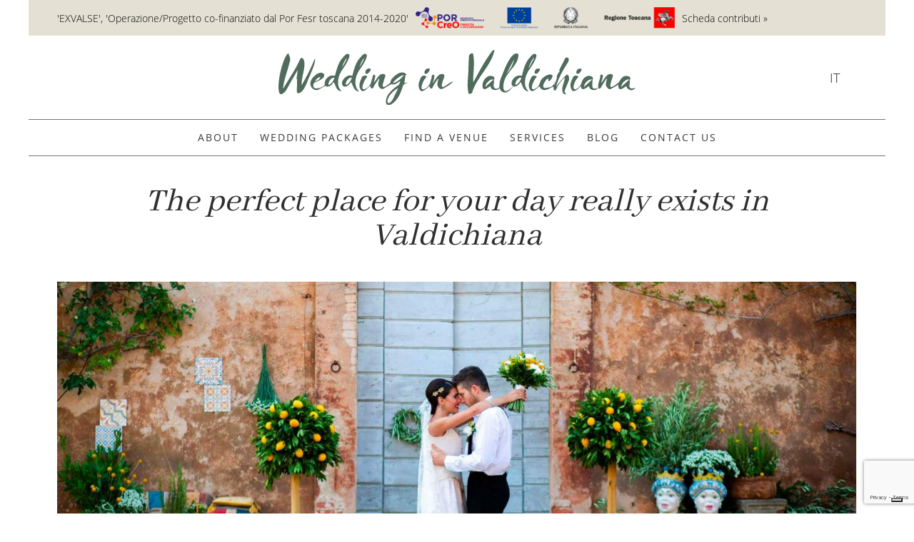

--- FILE ---
content_type: text/html; charset=UTF-8
request_url: https://weddinginvaldichiana.com/en/
body_size: 13223
content:
<!DOCTYPE html>
<html lang="en-US">
<head>
<meta charset="UTF-8">
<meta http-equiv="X-UA-Compatible" content="IE=edge">
<meta name="viewport" content="width=device-width, initial-scale=1">
<link rel="shortcut icon" href="/wp-content/uploads/2021/03/favicon-96x96-1.png">
<link rel="apple-touch-icon" href="/wp-content/uploads/2021/03/apple-icon-180x180-1.png">
<script class="_iub_cs_skip" src="https://cs.iubenda.com/autoblocking/3484939.js"></script><meta name="robots" content="index, follow, max-image-preview:large, max-snippet:-1, max-video-preview:-1">
<link rel="alternate" hreflang="en" href="https://weddinginvaldichiana.com/en/">
<link rel="alternate" hreflang="it" href="https://weddinginvaldichiana.com">
<link rel="alternate" hreflang="x-default" href="https://weddinginvaldichiana.com">
<!-- This site is optimized with the Yoast SEO plugin v19.11 - https://yoast.com/wordpress/plugins/seo/ --><title>Home - Valdichiana Living Wedding</title>
<link rel="canonical" href="https://weddinginvaldichiana.com/en/">
<meta property="og:locale" content="en_US">
<meta property="og:type" content="website">
<meta property="og:title" content="Home - Valdichiana Living Wedding">
<meta property="og:description" content="The perfect place for your day really exists in Valdichiana Tuscany is the ideal setting for your wedding. Why in Valdichiana? Because here in Valdichiana the Tuscan authenticity has not been lost. Humans live here in perfect harmony with Nature in one of the most beautiful landscapes in the world. Because here in Valdichiana you [&hellip;]">
<meta property="og:url" content="https://weddinginvaldichiana.com/en/">
<meta property="og:site_name" content="Valdichiana Living Wedding">
<meta property="article:modified_time" content="2022-03-18T16:15:37+00:00">
<meta name="twitter:card" content="summary_large_image">
<meta name="twitter:label1" content="Est. reading time">
<meta name="twitter:data1" content="1 minute">
<script type="application/ld+json" class="yoast-schema-graph">{"@context":"https://schema.org","@graph":[{"@type":"WebPage","@id":"https://weddinginvaldichiana.com/en/","url":"https://weddinginvaldichiana.com/en/","name":"Home - Valdichiana Living Wedding","isPartOf":{"@id":"https://weddinginvaldichiana.com/en/#website"},"primaryImageOfPage":{"@id":"https://weddinginvaldichiana.com/en/#primaryimage"},"image":{"@id":"https://weddinginvaldichiana.com/en/#primaryimage"},"thumbnailUrl":"https://weddinginvaldichiana.com/wp-content/uploads/2020/12/matrimonio-campagna-toscana-scaled.jpg","datePublished":"2020-11-26T17:35:25+00:00","dateModified":"2022-03-18T16:15:37+00:00","breadcrumb":{"@id":"https://weddinginvaldichiana.com/en/#breadcrumb"},"inLanguage":"en-US","potentialAction":[{"@type":"ReadAction","target":["https://weddinginvaldichiana.com/en/"]}]},{"@type":"ImageObject","inLanguage":"en-US","@id":"https://weddinginvaldichiana.com/en/#primaryimage","url":"https://weddinginvaldichiana.com/wp-content/uploads/2020/12/matrimonio-campagna-toscana-scaled.jpg","contentUrl":"https://weddinginvaldichiana.com/wp-content/uploads/2020/12/matrimonio-campagna-toscana-scaled.jpg","width":2560,"height":1651},{"@type":"BreadcrumbList","@id":"https://weddinginvaldichiana.com/en/#breadcrumb","itemListElement":[{"@type":"ListItem","position":1,"name":"Home"}]},{"@type":"WebSite","@id":"https://weddinginvaldichiana.com/en/#website","url":"https://weddinginvaldichiana.com/en/","name":"Valdichiana Living Wedding","description":"Una Toscana esclusiva per il proprio matrimonio","potentialAction":[{"@type":"SearchAction","target":{"@type":"EntryPoint","urlTemplate":"https://weddinginvaldichiana.com/en/?s={search_term_string}"},"query-input":"required name=search_term_string"}],"inLanguage":"en-US"}]}</script><!-- / Yoast SEO plugin. --><link rel="dns-prefetch" href="//cdn.iubenda.com">
<link rel="alternate" type="application/rss+xml" title="Valdichiana Living Wedding &raquo; Feed" href="https://weddinginvaldichiana.com/en/feed/">
<link rel="alternate" type="application/rss+xml" title="Valdichiana Living Wedding &raquo; Comments Feed" href="https://weddinginvaldichiana.com/en/comments/feed/">
<script type="text/javascript">
window._wpemojiSettings = {"baseUrl":"https:\/\/s.w.org\/images\/core\/emoji\/14.0.0\/72x72\/","ext":".png","svgUrl":"https:\/\/s.w.org\/images\/core\/emoji\/14.0.0\/svg\/","svgExt":".svg","source":{"concatemoji":"https:\/\/weddinginvaldichiana.com\/wp-includes\/js\/wp-emoji-release.min.js?ver=6.1.8"}};
/*! This file is auto-generated */
!function(e,a,t){var n,r,o,i=a.createElement("canvas"),p=i.getContext&&i.getContext("2d");function s(e,t){var a=String.fromCharCode,e=(p.clearRect(0,0,i.width,i.height),p.fillText(a.apply(this,e),0,0),i.toDataURL());return p.clearRect(0,0,i.width,i.height),p.fillText(a.apply(this,t),0,0),e===i.toDataURL()}function c(e){var t=a.createElement("script");t.src=e,t.defer=t.type="text/javascript",a.getElementsByTagName("head")[0].appendChild(t)}for(o=Array("flag","emoji"),t.supports={everything:!0,everythingExceptFlag:!0},r=0;r<o.length;r++)t.supports[o[r]]=function(e){if(p&&p.fillText)switch(p.textBaseline="top",p.font="600 32px Arial",e){case"flag":return s([127987,65039,8205,9895,65039],[127987,65039,8203,9895,65039])?!1:!s([55356,56826,55356,56819],[55356,56826,8203,55356,56819])&&!s([55356,57332,56128,56423,56128,56418,56128,56421,56128,56430,56128,56423,56128,56447],[55356,57332,8203,56128,56423,8203,56128,56418,8203,56128,56421,8203,56128,56430,8203,56128,56423,8203,56128,56447]);case"emoji":return!s([129777,127995,8205,129778,127999],[129777,127995,8203,129778,127999])}return!1}(o[r]),t.supports.everything=t.supports.everything&&t.supports[o[r]],"flag"!==o[r]&&(t.supports.everythingExceptFlag=t.supports.everythingExceptFlag&&t.supports[o[r]]);t.supports.everythingExceptFlag=t.supports.everythingExceptFlag&&!t.supports.flag,t.DOMReady=!1,t.readyCallback=function(){t.DOMReady=!0},t.supports.everything||(n=function(){t.readyCallback()},a.addEventListener?(a.addEventListener("DOMContentLoaded",n,!1),e.addEventListener("load",n,!1)):(e.attachEvent("onload",n),a.attachEvent("onreadystatechange",function(){"complete"===a.readyState&&t.readyCallback()})),(e=t.source||{}).concatemoji?c(e.concatemoji):e.wpemoji&&e.twemoji&&(c(e.twemoji),c(e.wpemoji)))}(window,document,window._wpemojiSettings);
</script><style type="text/css">
img.wp-smiley,
img.emoji {
display: inline !important;
border: none !important;
box-shadow: none !important;
height: 1em !important;
width: 1em !important;
margin: 0 0.07em !important;
vertical-align: -0.1em !important;
background: none !important;
padding: 0 !important;
}
</style>
<!-- <link rel="stylesheet" id="formidable-css" href="https://weddinginvaldichiana.com/wp-content/plugins/formidable/css/formidableforms.css?ver=11281001" type="text/css" media="all"> -->
<!-- <link rel="stylesheet" id="wp-block-library-css" href="https://weddinginvaldichiana.com/wp-includes/css/dist/block-library/style.min.css?ver=6.1.8" type="text/css" media="all"> -->
<!-- <link rel="stylesheet" id="classic-theme-styles-css" href="https://weddinginvaldichiana.com/wp-includes/css/classic-themes.min.css?ver=1" type="text/css" media="all"> -->
<link rel="stylesheet" type="text/css" href="//weddinginvaldichiana.com/wp-content/cache/wpfc-minified/8iknit09/40mj7.css" media="all"/>
<style id="global-styles-inline-css" type="text/css">
body{--wp--preset--color--black: #000000;--wp--preset--color--cyan-bluish-gray: #abb8c3;--wp--preset--color--white: #ffffff;--wp--preset--color--pale-pink: #f78da7;--wp--preset--color--vivid-red: #cf2e2e;--wp--preset--color--luminous-vivid-orange: #ff6900;--wp--preset--color--luminous-vivid-amber: #fcb900;--wp--preset--color--light-green-cyan: #7bdcb5;--wp--preset--color--vivid-green-cyan: #00d084;--wp--preset--color--pale-cyan-blue: #8ed1fc;--wp--preset--color--vivid-cyan-blue: #0693e3;--wp--preset--color--vivid-purple: #9b51e0;--wp--preset--gradient--vivid-cyan-blue-to-vivid-purple: linear-gradient(135deg,rgba(6,147,227,1) 0%,rgb(155,81,224) 100%);--wp--preset--gradient--light-green-cyan-to-vivid-green-cyan: linear-gradient(135deg,rgb(122,220,180) 0%,rgb(0,208,130) 100%);--wp--preset--gradient--luminous-vivid-amber-to-luminous-vivid-orange: linear-gradient(135deg,rgba(252,185,0,1) 0%,rgba(255,105,0,1) 100%);--wp--preset--gradient--luminous-vivid-orange-to-vivid-red: linear-gradient(135deg,rgba(255,105,0,1) 0%,rgb(207,46,46) 100%);--wp--preset--gradient--very-light-gray-to-cyan-bluish-gray: linear-gradient(135deg,rgb(238,238,238) 0%,rgb(169,184,195) 100%);--wp--preset--gradient--cool-to-warm-spectrum: linear-gradient(135deg,rgb(74,234,220) 0%,rgb(151,120,209) 20%,rgb(207,42,186) 40%,rgb(238,44,130) 60%,rgb(251,105,98) 80%,rgb(254,248,76) 100%);--wp--preset--gradient--blush-light-purple: linear-gradient(135deg,rgb(255,206,236) 0%,rgb(152,150,240) 100%);--wp--preset--gradient--blush-bordeaux: linear-gradient(135deg,rgb(254,205,165) 0%,rgb(254,45,45) 50%,rgb(107,0,62) 100%);--wp--preset--gradient--luminous-dusk: linear-gradient(135deg,rgb(255,203,112) 0%,rgb(199,81,192) 50%,rgb(65,88,208) 100%);--wp--preset--gradient--pale-ocean: linear-gradient(135deg,rgb(255,245,203) 0%,rgb(182,227,212) 50%,rgb(51,167,181) 100%);--wp--preset--gradient--electric-grass: linear-gradient(135deg,rgb(202,248,128) 0%,rgb(113,206,126) 100%);--wp--preset--gradient--midnight: linear-gradient(135deg,rgb(2,3,129) 0%,rgb(40,116,252) 100%);--wp--preset--duotone--dark-grayscale: url('#wp-duotone-dark-grayscale');--wp--preset--duotone--grayscale: url('#wp-duotone-grayscale');--wp--preset--duotone--purple-yellow: url('#wp-duotone-purple-yellow');--wp--preset--duotone--blue-red: url('#wp-duotone-blue-red');--wp--preset--duotone--midnight: url('#wp-duotone-midnight');--wp--preset--duotone--magenta-yellow: url('#wp-duotone-magenta-yellow');--wp--preset--duotone--purple-green: url('#wp-duotone-purple-green');--wp--preset--duotone--blue-orange: url('#wp-duotone-blue-orange');--wp--preset--font-size--small: 13px;--wp--preset--font-size--medium: 20px;--wp--preset--font-size--large: 36px;--wp--preset--font-size--x-large: 42px;--wp--preset--spacing--20: 0.44rem;--wp--preset--spacing--30: 0.67rem;--wp--preset--spacing--40: 1rem;--wp--preset--spacing--50: 1.5rem;--wp--preset--spacing--60: 2.25rem;--wp--preset--spacing--70: 3.38rem;--wp--preset--spacing--80: 5.06rem;}:where(.is-layout-flex){gap: 0.5em;}body .is-layout-flow > .alignleft{float: left;margin-inline-start: 0;margin-inline-end: 2em;}body .is-layout-flow > .alignright{float: right;margin-inline-start: 2em;margin-inline-end: 0;}body .is-layout-flow > .aligncenter{margin-left: auto !important;margin-right: auto !important;}body .is-layout-constrained > .alignleft{float: left;margin-inline-start: 0;margin-inline-end: 2em;}body .is-layout-constrained > .alignright{float: right;margin-inline-start: 2em;margin-inline-end: 0;}body .is-layout-constrained > .aligncenter{margin-left: auto !important;margin-right: auto !important;}body .is-layout-constrained > :where(:not(.alignleft):not(.alignright):not(.alignfull)){max-width: var(--wp--style--global--content-size);margin-left: auto !important;margin-right: auto !important;}body .is-layout-constrained > .alignwide{max-width: var(--wp--style--global--wide-size);}body .is-layout-flex{display: flex;}body .is-layout-flex{flex-wrap: wrap;align-items: center;}body .is-layout-flex > *{margin: 0;}:where(.wp-block-columns.is-layout-flex){gap: 2em;}.has-black-color{color: var(--wp--preset--color--black) !important;}.has-cyan-bluish-gray-color{color: var(--wp--preset--color--cyan-bluish-gray) !important;}.has-white-color{color: var(--wp--preset--color--white) !important;}.has-pale-pink-color{color: var(--wp--preset--color--pale-pink) !important;}.has-vivid-red-color{color: var(--wp--preset--color--vivid-red) !important;}.has-luminous-vivid-orange-color{color: var(--wp--preset--color--luminous-vivid-orange) !important;}.has-luminous-vivid-amber-color{color: var(--wp--preset--color--luminous-vivid-amber) !important;}.has-light-green-cyan-color{color: var(--wp--preset--color--light-green-cyan) !important;}.has-vivid-green-cyan-color{color: var(--wp--preset--color--vivid-green-cyan) !important;}.has-pale-cyan-blue-color{color: var(--wp--preset--color--pale-cyan-blue) !important;}.has-vivid-cyan-blue-color{color: var(--wp--preset--color--vivid-cyan-blue) !important;}.has-vivid-purple-color{color: var(--wp--preset--color--vivid-purple) !important;}.has-black-background-color{background-color: var(--wp--preset--color--black) !important;}.has-cyan-bluish-gray-background-color{background-color: var(--wp--preset--color--cyan-bluish-gray) !important;}.has-white-background-color{background-color: var(--wp--preset--color--white) !important;}.has-pale-pink-background-color{background-color: var(--wp--preset--color--pale-pink) !important;}.has-vivid-red-background-color{background-color: var(--wp--preset--color--vivid-red) !important;}.has-luminous-vivid-orange-background-color{background-color: var(--wp--preset--color--luminous-vivid-orange) !important;}.has-luminous-vivid-amber-background-color{background-color: var(--wp--preset--color--luminous-vivid-amber) !important;}.has-light-green-cyan-background-color{background-color: var(--wp--preset--color--light-green-cyan) !important;}.has-vivid-green-cyan-background-color{background-color: var(--wp--preset--color--vivid-green-cyan) !important;}.has-pale-cyan-blue-background-color{background-color: var(--wp--preset--color--pale-cyan-blue) !important;}.has-vivid-cyan-blue-background-color{background-color: var(--wp--preset--color--vivid-cyan-blue) !important;}.has-vivid-purple-background-color{background-color: var(--wp--preset--color--vivid-purple) !important;}.has-black-border-color{border-color: var(--wp--preset--color--black) !important;}.has-cyan-bluish-gray-border-color{border-color: var(--wp--preset--color--cyan-bluish-gray) !important;}.has-white-border-color{border-color: var(--wp--preset--color--white) !important;}.has-pale-pink-border-color{border-color: var(--wp--preset--color--pale-pink) !important;}.has-vivid-red-border-color{border-color: var(--wp--preset--color--vivid-red) !important;}.has-luminous-vivid-orange-border-color{border-color: var(--wp--preset--color--luminous-vivid-orange) !important;}.has-luminous-vivid-amber-border-color{border-color: var(--wp--preset--color--luminous-vivid-amber) !important;}.has-light-green-cyan-border-color{border-color: var(--wp--preset--color--light-green-cyan) !important;}.has-vivid-green-cyan-border-color{border-color: var(--wp--preset--color--vivid-green-cyan) !important;}.has-pale-cyan-blue-border-color{border-color: var(--wp--preset--color--pale-cyan-blue) !important;}.has-vivid-cyan-blue-border-color{border-color: var(--wp--preset--color--vivid-cyan-blue) !important;}.has-vivid-purple-border-color{border-color: var(--wp--preset--color--vivid-purple) !important;}.has-vivid-cyan-blue-to-vivid-purple-gradient-background{background: var(--wp--preset--gradient--vivid-cyan-blue-to-vivid-purple) !important;}.has-light-green-cyan-to-vivid-green-cyan-gradient-background{background: var(--wp--preset--gradient--light-green-cyan-to-vivid-green-cyan) !important;}.has-luminous-vivid-amber-to-luminous-vivid-orange-gradient-background{background: var(--wp--preset--gradient--luminous-vivid-amber-to-luminous-vivid-orange) !important;}.has-luminous-vivid-orange-to-vivid-red-gradient-background{background: var(--wp--preset--gradient--luminous-vivid-orange-to-vivid-red) !important;}.has-very-light-gray-to-cyan-bluish-gray-gradient-background{background: var(--wp--preset--gradient--very-light-gray-to-cyan-bluish-gray) !important;}.has-cool-to-warm-spectrum-gradient-background{background: var(--wp--preset--gradient--cool-to-warm-spectrum) !important;}.has-blush-light-purple-gradient-background{background: var(--wp--preset--gradient--blush-light-purple) !important;}.has-blush-bordeaux-gradient-background{background: var(--wp--preset--gradient--blush-bordeaux) !important;}.has-luminous-dusk-gradient-background{background: var(--wp--preset--gradient--luminous-dusk) !important;}.has-pale-ocean-gradient-background{background: var(--wp--preset--gradient--pale-ocean) !important;}.has-electric-grass-gradient-background{background: var(--wp--preset--gradient--electric-grass) !important;}.has-midnight-gradient-background{background: var(--wp--preset--gradient--midnight) !important;}.has-small-font-size{font-size: var(--wp--preset--font-size--small) !important;}.has-medium-font-size{font-size: var(--wp--preset--font-size--medium) !important;}.has-large-font-size{font-size: var(--wp--preset--font-size--large) !important;}.has-x-large-font-size{font-size: var(--wp--preset--font-size--x-large) !important;}
.wp-block-navigation a:where(:not(.wp-element-button)){color: inherit;}
:where(.wp-block-columns.is-layout-flex){gap: 2em;}
.wp-block-pullquote{font-size: 1.5em;line-height: 1.6;}
</style>
<!-- <link rel="stylesheet" id="wpml-legacy-horizontal-list-0-css" href="//weddinginvaldichiana.com/wp-content/plugins/sitepress-multilingual-cms/templates/language-switchers/legacy-list-horizontal/style.min.css?ver=1" type="text/css" media="all"> -->
<!-- <link rel="stylesheet" id="wpml-menu-item-0-css" href="//weddinginvaldichiana.com/wp-content/plugins/sitepress-multilingual-cms/templates/language-switchers/menu-item/style.min.css?ver=1" type="text/css" media="all"> -->
<!-- <link rel="stylesheet" id="sib-front-css-css" href="https://weddinginvaldichiana.com/wp-content/plugins/mailin/css/mailin-front.css?ver=6.1.8" type="text/css" media="all"> -->
<!-- <link href="https://weddinginvaldichiana.com/wp-content/themes/yootheme/css/theme.1.css?ver=1674137224" rel="stylesheet"> -->
<link rel="stylesheet" type="text/css" href="//weddinginvaldichiana.com/wp-content/cache/wpfc-minified/8ybzeiz2/40mj7.css" media="all"/>
<script type="text/javascript" class=" _iub_cs_skip" id="iubenda-head-inline-scripts-0">
var _iub = _iub || [];
_iub.csConfiguration = {"askConsentAtCookiePolicyUpdate":true,"countryDetection":true,"enableFadp":true,"enableLgpd":true,"enableUspr":true,"floatingPreferencesButtonDisplay":"bottom-right","lgpdAppliesGlobally":false,"perPurposeConsent":true,"siteId":3484939,"whitelabel":false,"cookiePolicyId":19107167,"lang":"en", "banner":{ "acceptButtonDisplay":true,"closeButtonRejects":true,"customizeButtonDisplay":true,"explicitWithdrawal":true,"listPurposes":true,"position":"float-top-center","rejectButtonDisplay":true,"showPurposesToggles":true,"showTitle":false }};
</script><script type="text/javascript" class=" _iub_cs_skip" src="//cdn.iubenda.com/cs/gpp/stub.js?ver=3.10.0" id="iubenda-head-scripts-0-js"></script><script type="text/javascript" charset="UTF-8" async="" class=" _iub_cs_skip" src="//cdn.iubenda.com/cs/iubenda_cs.js?ver=3.10.0" id="iubenda-head-scripts-1-js"></script><script src='//weddinginvaldichiana.com/wp-content/cache/wpfc-minified/dry1rsgu/40mj7.js' type="text/javascript"></script>
<!-- <script type="text/javascript" src="https://weddinginvaldichiana.com/wp-includes/js/jquery/jquery.min.js?ver=3.6.1" id="jquery-core-js"></script> --><!-- <script type="text/javascript" src="https://weddinginvaldichiana.com/wp-includes/js/jquery/jquery-migrate.min.js?ver=3.3.2" id="jquery-migrate-js"></script> --><script type="text/javascript" id="sib-front-js-js-extra">
/* <![CDATA[ */
var sibErrMsg = {"invalidMail":"Please fill out valid email address","requiredField":"Please fill out required fields","invalidDateFormat":"Please fill out valid date format","invalidSMSFormat":"Please fill out valid phone number"};
var ajax_sib_front_object = {"ajax_url":"https:\/\/weddinginvaldichiana.com\/wp-admin\/admin-ajax.php","ajax_nonce":"81a0d6023a","flag_url":"https:\/\/weddinginvaldichiana.com\/wp-content\/plugins\/mailin\/img\/flags\/"};
/* ]]> */
</script><script src='//weddinginvaldichiana.com/wp-content/cache/wpfc-minified/1n1h11tf/40mj7.js' type="text/javascript"></script>
<!-- <script type="text/javascript" src="https://weddinginvaldichiana.com/wp-content/plugins/mailin/js/mailin-front.js?ver=1669629345" id="sib-front-js-js"></script> --><link rel="https://api.w.org/" href="https://weddinginvaldichiana.com/en/wp-json/">
<link rel="alternate" type="application/json" href="https://weddinginvaldichiana.com/en/wp-json/wp/v2/pages/14">
<link rel="EditURI" type="application/rsd+xml" title="RSD" href="https://weddinginvaldichiana.com/xmlrpc.php?rsd">
<link rel="wlwmanifest" type="application/wlwmanifest+xml" href="https://weddinginvaldichiana.com/wp-includes/wlwmanifest.xml">
<meta name="generator" content="WordPress 6.1.8">
<link rel="shortlink" href="https://weddinginvaldichiana.com/en/">
<link rel="alternate" type="application/json+oembed" href="https://weddinginvaldichiana.com/en/wp-json/oembed/1.0/embed?url=https%3A%2F%2Fweddinginvaldichiana.com%2Fen%2F">
<link rel="alternate" type="text/xml+oembed" href="https://weddinginvaldichiana.com/en/wp-json/oembed/1.0/embed?url=https%3A%2F%2Fweddinginvaldichiana.com%2Fen%2F&amp;format=xml">
<meta name="generator" content="WPML ver:4.5.14 stt:1,27;">
<script type="text/javascript">document.documentElement.className += " js";</script><script src='//weddinginvaldichiana.com/wp-content/cache/wpfc-minified/6mvyw33q/40mj7.js' type="text/javascript"></script>
<!-- <script src="https://weddinginvaldichiana.com/wp-content/themes/yootheme/vendor/yootheme/theme-analytics/app/analytics.min.js?ver=2.7.22" defer></script> --><!-- <script src="https://weddinginvaldichiana.com/wp-content/themes/yootheme/vendor/assets/uikit/dist/js/uikit.min.js?ver=2.7.22"></script> --><!-- <script src="https://weddinginvaldichiana.com/wp-content/themes/yootheme/vendor/assets/uikit/dist/js/uikit-icons.min.js?ver=2.7.22"></script> --><!-- <script src="https://weddinginvaldichiana.com/wp-content/themes/yootheme/js/theme.js?ver=2.7.22"></script> --><script>var $theme = {"google_analytics":"G-B1R1KNCF7M","google_analytics_anonymize":""};</script><style type="text/css" id="wp-custom-css">
.uk-navbar-container {
border-bottom: 1px solid #737373;
border-top: 1px solid #737373;
}
.wecap-boxshadow {
box-shadow: rgba(0, 0, 0, 0.15) 3.95px 3.95px 5.6px;
}
.wecap-text-white {
color: #ffffff;
}
.wecap-text-pink {
color: #d0bbb6;
}
.wecap-logo-left,
.wecap-logo-right {
flex-basis: 5%;
}
.wecap-logo-right {
align-content: end
}
.wecap-logo-right .wpml-ls-link {
text-decoration: none;
text-transform: uppercase;
color: #222;
}
.uk-offcanvas-bar .uk-nav-default > li:last-child {
margin-top: 10px;
}
.wecap-iframe > iframe {
min-width: 100%; 
width: 100px;
*width: 100%; 
height: 480px;
}
@media screen and (min-width: 961px) {
.wecap-location-after3d {
padding-bottom:40px!important;
}
}
@media screen and (max-width: 960px) {
.wecap-rel-top-0-mob {
top: 0px !important;
}
.wecap-padding-vert-40 {
padding: 40px 0 !important;
}
.wecap-iframe > iframe { 
height: 300px;
}
.uk-logo > img {
height: 50px!important;
}
}
@media screen and (max-width: 500px) {
.uk-logo > img {
height: 30px!important;
}
}		</style>
<!-- Facebook Pixel Code --><script type="text/plain" class=" _iub_cs_activate-inline" data-iub-purposes="3">
!function(f,b,e,v,n,t,s)
{if(f.fbq)return;n=f.fbq=function(){n.callMethod?
n.callMethod.apply(n,arguments):n.queue.push(arguments)};
if(!f._fbq)f._fbq=n;n.push=n;n.loaded=!0;n.version='2.0';
n.queue=[];t=b.createElement(e);t.async=!0;
t.src=v;s=b.getElementsByTagName(e)[0];
s.parentNode.insertBefore(t,s)}(window, document,'script',
'https://connect.facebook.net/en_US/fbevents.js');
fbq('init', '2979488312282187');
fbq('track', 'PageView');
</script><noscript><img height="1" width="1" style="display:none" src="https://www.facebook.com/tr?id=2979488312282187&amp;ev=PageView&amp;noscript=1"></noscript>
<!-- End Facebook Pixel Code --><!-- Google Tag Manager --><script>(function(w,d,s,l,i){w[l]=w[l]||[];w[l].push({'gtm.start':
new Date().getTime(),event:'gtm.js'});var 
f=d.getElementsByTagName(s)[0],
j=d.createElement(s),dl=l!='dataLayer'?'&l='+l:'';j.async=true;j.src=
'https://www.googletagmanager.com/gtm.js?id='+i+dl;f.parentNode.insertBefore(j,f);
})(window,document,'script','dataLayer','GTM-5FXHM84');</script><!-- End Google Tag Manager -->
</head>
<body class="home page-template-default page page-id-14 ">
<svg xmlns="http://www.w3.org/2000/svg" viewbox="0 0 0 0" width="0" height="0" focusable="false" role="none" style="visibility: hidden; position: absolute; left: -9999px; overflow: hidden;"><defs><filter id="wp-duotone-dark-grayscale"><fecolormatrix color-interpolation-filters="sRGB" type="matrix" values=" .299 .587 .114 0 0 .299 .587 .114 0 0 .299 .587 .114 0 0 .299 .587 .114 0 0 "></fecolormatrix><fecomponenttransfer color-interpolation-filters="sRGB"><fefuncr type="table" tablevalues="0 0.49803921568627"></fefuncr><fefuncg type="table" tablevalues="0 0.49803921568627"></fefuncg><fefuncb type="table" tablevalues="0 0.49803921568627"></fefuncb><fefunca type="table" tablevalues="1 1"></fefunca></fecomponenttransfer><fecomposite in2="SourceGraphic" operator="in"></fecomposite></filter></defs></svg><svg xmlns="http://www.w3.org/2000/svg" viewbox="0 0 0 0" width="0" height="0" focusable="false" role="none" style="visibility: hidden; position: absolute; left: -9999px; overflow: hidden;"><defs><filter id="wp-duotone-grayscale"><fecolormatrix color-interpolation-filters="sRGB" type="matrix" values=" .299 .587 .114 0 0 .299 .587 .114 0 0 .299 .587 .114 0 0 .299 .587 .114 0 0 "></fecolormatrix><fecomponenttransfer color-interpolation-filters="sRGB"><fefuncr type="table" tablevalues="0 1"></fefuncr><fefuncg type="table" tablevalues="0 1"></fefuncg><fefuncb type="table" tablevalues="0 1"></fefuncb><fefunca type="table" tablevalues="1 1"></fefunca></fecomponenttransfer><fecomposite in2="SourceGraphic" operator="in"></fecomposite></filter></defs></svg><svg xmlns="http://www.w3.org/2000/svg" viewbox="0 0 0 0" width="0" height="0" focusable="false" role="none" style="visibility: hidden; position: absolute; left: -9999px; overflow: hidden;"><defs><filter id="wp-duotone-purple-yellow"><fecolormatrix color-interpolation-filters="sRGB" type="matrix" values=" .299 .587 .114 0 0 .299 .587 .114 0 0 .299 .587 .114 0 0 .299 .587 .114 0 0 "></fecolormatrix><fecomponenttransfer color-interpolation-filters="sRGB"><fefuncr type="table" tablevalues="0.54901960784314 0.98823529411765"></fefuncr><fefuncg type="table" tablevalues="0 1"></fefuncg><fefuncb type="table" tablevalues="0.71764705882353 0.25490196078431"></fefuncb><fefunca type="table" tablevalues="1 1"></fefunca></fecomponenttransfer><fecomposite in2="SourceGraphic" operator="in"></fecomposite></filter></defs></svg><svg xmlns="http://www.w3.org/2000/svg" viewbox="0 0 0 0" width="0" height="0" focusable="false" role="none" style="visibility: hidden; position: absolute; left: -9999px; overflow: hidden;"><defs><filter id="wp-duotone-blue-red"><fecolormatrix color-interpolation-filters="sRGB" type="matrix" values=" .299 .587 .114 0 0 .299 .587 .114 0 0 .299 .587 .114 0 0 .299 .587 .114 0 0 "></fecolormatrix><fecomponenttransfer color-interpolation-filters="sRGB"><fefuncr type="table" tablevalues="0 1"></fefuncr><fefuncg type="table" tablevalues="0 0.27843137254902"></fefuncg><fefuncb type="table" tablevalues="0.5921568627451 0.27843137254902"></fefuncb><fefunca type="table" tablevalues="1 1"></fefunca></fecomponenttransfer><fecomposite in2="SourceGraphic" operator="in"></fecomposite></filter></defs></svg><svg xmlns="http://www.w3.org/2000/svg" viewbox="0 0 0 0" width="0" height="0" focusable="false" role="none" style="visibility: hidden; position: absolute; left: -9999px; overflow: hidden;"><defs><filter id="wp-duotone-midnight"><fecolormatrix color-interpolation-filters="sRGB" type="matrix" values=" .299 .587 .114 0 0 .299 .587 .114 0 0 .299 .587 .114 0 0 .299 .587 .114 0 0 "></fecolormatrix><fecomponenttransfer color-interpolation-filters="sRGB"><fefuncr type="table" tablevalues="0 0"></fefuncr><fefuncg type="table" tablevalues="0 0.64705882352941"></fefuncg><fefuncb type="table" tablevalues="0 1"></fefuncb><fefunca type="table" tablevalues="1 1"></fefunca></fecomponenttransfer><fecomposite in2="SourceGraphic" operator="in"></fecomposite></filter></defs></svg><svg xmlns="http://www.w3.org/2000/svg" viewbox="0 0 0 0" width="0" height="0" focusable="false" role="none" style="visibility: hidden; position: absolute; left: -9999px; overflow: hidden;"><defs><filter id="wp-duotone-magenta-yellow"><fecolormatrix color-interpolation-filters="sRGB" type="matrix" values=" .299 .587 .114 0 0 .299 .587 .114 0 0 .299 .587 .114 0 0 .299 .587 .114 0 0 "></fecolormatrix><fecomponenttransfer color-interpolation-filters="sRGB"><fefuncr type="table" tablevalues="0.78039215686275 1"></fefuncr><fefuncg type="table" tablevalues="0 0.94901960784314"></fefuncg><fefuncb type="table" tablevalues="0.35294117647059 0.47058823529412"></fefuncb><fefunca type="table" tablevalues="1 1"></fefunca></fecomponenttransfer><fecomposite in2="SourceGraphic" operator="in"></fecomposite></filter></defs></svg><svg xmlns="http://www.w3.org/2000/svg" viewbox="0 0 0 0" width="0" height="0" focusable="false" role="none" style="visibility: hidden; position: absolute; left: -9999px; overflow: hidden;"><defs><filter id="wp-duotone-purple-green"><fecolormatrix color-interpolation-filters="sRGB" type="matrix" values=" .299 .587 .114 0 0 .299 .587 .114 0 0 .299 .587 .114 0 0 .299 .587 .114 0 0 "></fecolormatrix><fecomponenttransfer color-interpolation-filters="sRGB"><fefuncr type="table" tablevalues="0.65098039215686 0.40392156862745"></fefuncr><fefuncg type="table" tablevalues="0 1"></fefuncg><fefuncb type="table" tablevalues="0.44705882352941 0.4"></fefuncb><fefunca type="table" tablevalues="1 1"></fefunca></fecomponenttransfer><fecomposite in2="SourceGraphic" operator="in"></fecomposite></filter></defs></svg><svg xmlns="http://www.w3.org/2000/svg" viewbox="0 0 0 0" width="0" height="0" focusable="false" role="none" style="visibility: hidden; position: absolute; left: -9999px; overflow: hidden;"><defs><filter id="wp-duotone-blue-orange"><fecolormatrix color-interpolation-filters="sRGB" type="matrix" values=" .299 .587 .114 0 0 .299 .587 .114 0 0 .299 .587 .114 0 0 .299 .587 .114 0 0 "></fecolormatrix><fecomponenttransfer color-interpolation-filters="sRGB"><fefuncr type="table" tablevalues="0.098039215686275 1"></fefuncr><fefuncg type="table" tablevalues="0 0.66274509803922"></fefuncg><fefuncb type="table" tablevalues="0.84705882352941 0.41960784313725"></fefuncb><fefunca type="table" tablevalues="1 1"></fefunca></fecomponenttransfer><fecomposite in2="SourceGraphic" operator="in"></fecomposite></filter></defs></svg><!-- Google Tag Manager (noscript) --><noscript><iframe src="https://www.googletagmanager.com/ns.html?id=GTM-5FXHM84" height="0" width="0" style="display:none;visibility:hidden"></iframe></noscript>
<!-- End Google Tag Manager (noscript) -->
<div class="tm-page">
<div class="tm-header-mobile uk-hidden@m">
<div class="uk-navbar-container">
<nav uk-navbar><div class="uk-navbar-left">
<a class="uk-navbar-toggle" href="#tm-mobile" uk-toggle>
<div uk-navbar-toggle-icon></div>
</a>
</div>
<div class="uk-navbar-center">
<a href="https://weddinginvaldichiana.com/en/" class="uk-navbar-item uk-logo">
<img alt uk-gif src="/wp-content/uploads/2020/12/wedding-valdichiana.gif"></a>
</div>
<div class="uk-navbar-right">
<div class="wpml-ls-statics-shortcode_actions wpml-ls wpml-ls-legacy-list-horizontal">
<ul><li class="wpml-ls-slot-shortcode_actions wpml-ls-item wpml-ls-item-it wpml-ls-first-item wpml-ls-last-item wpml-ls-item-legacy-list-horizontal">
<a href="https://weddinginvaldichiana.com" class="wpml-ls-link">
<span class="wpml-ls-native" lang="it">It</span></a>
</li></ul>
</div>
</div>
</nav>
</div>
<div id="tm-mobile" uk-offcanvas mode="slide" overlay>
<div class="uk-offcanvas-bar">
<button class="uk-offcanvas-close" type="button" uk-close></button>
<div class="uk-child-width-1-1" uk-grid>    <div>
<div class="uk-panel">
<ul class="uk-nav uk-nav-default">
<li class="menu-item menu-item-type-post_type menu-item-object-page"><a href="https://weddinginvaldichiana.com/en/about-wedding-in-valdichiana/"> About</a></li>
<li class="menu-item menu-item-type-post_type menu-item-object-page"><a href="https://weddinginvaldichiana.com/en/wedding-packages/"> Wedding packages</a></li>
<li class="menu-item menu-item-type-post_type menu-item-object-page menu-item-has-children uk-parent">
<a href="https://weddinginvaldichiana.com/en/find-a-venue/"> Find a venue</a>
<ul class="uk-nav-sub">
<li class="menu-item menu-item-type-post_type menu-item-object-page"><a href="https://weddinginvaldichiana.com/en/find-a-venue/cities-hamlets/"> Cities/Hamlets</a></li>
<li class="menu-item menu-item-type-post_type menu-item-object-page"><a href="https://weddinginvaldichiana.com/en/find-a-venue/farm-houses/"> Farm Houses</a></li>
<li class="menu-item menu-item-type-post_type menu-item-object-page"><a href="https://weddinginvaldichiana.com/en/find-a-venue/villas/"> Villas</a></li>
<li class="menu-item menu-item-type-post_type menu-item-object-page"><a href="https://weddinginvaldichiana.com/en/find-a-venue/castles/"> Castles</a></li>
<li class="menu-item menu-item-type-post_type menu-item-object-page"><a href="https://weddinginvaldichiana.com/en/find-a-venue/gardens/"> Gardens</a></li>
<li class="menu-item menu-item-type-post_type menu-item-object-page"><a href="https://weddinginvaldichiana.com/en/find-a-venue/wineries/"> Wineries</a></li>
<li class="menu-item menu-item-type-post_type menu-item-object-page"><a href="https://weddinginvaldichiana.com/en/find-a-venue/historical-buildings/"> Historical Buildings</a></li>
<li class="menu-item menu-item-type-post_type menu-item-object-page"><a href="https://weddinginvaldichiana.com/en/find-a-venue/exclusive-venues/"> Exclusive Venues</a></li>
</ul>
</li>
<li class="menu-item menu-item-type-post_type menu-item-object-page"><a href="https://weddinginvaldichiana.com/en/services/"> Services</a></li>
<li class="menu-item menu-item-type-post_type menu-item-object-page"><a href="https://weddinginvaldichiana.com/en/blog/"> Blog</a></li>
<li class="menu-item menu-item-type-post_type menu-item-object-page"><a href="https://weddinginvaldichiana.com/en/contect-us/"> Contact us</a></li>
<li class="menu-item wpml-ls-slot-11 wpml-ls-item wpml-ls-item-it wpml-ls-menu-item wpml-ls-first-item wpml-ls-last-item menu-item-type-wpml_ls_menu_item menu-item-object-wpml_ls_menu_item"><a href="https://weddinginvaldichiana.com" title="It"> 
<span class="wpml-ls-native" lang="it">It</span></a></li>
</ul>
</div>
</div>
</div>
</div>
</div>
</div>
<div class="tm-toolbar tm-toolbar-default uk-visible@m">
<div class="uk-container uk-flex uk-flex-middle">
<div>
<div class="uk-grid-medium uk-child-width-auto uk-flex-middle" uk-grid="margin: uk-margin-small-top">
<div>
<div class="uk-panel widget widget_custom_html" id="custom_html-3">
<div class="textwidget custom-html-widget"><div class="uk-flex uk-flex-middle uk-flex-center">  	<div class="uk-flex-left uk-margin-small-right uk-text-small" style="color:#000!important;">	'EXVALSE', 'Operazione/Progetto co-finanziato dal Por Fesr toscana 2014-2020'</div>  	<img alt="Por Fesr toscana 2014-2020" style="height:30px" src="/wp-content/uploads/2023/01/LoghiIstituzionali.png" class="uk-flex-center uk-margin-small-right"><a class="uk-text-small uk-flex-right uk-margin-small-right" href="/scheda-contributi/" style="color:#000!important;">Scheda contributi &raquo;</a>
</div></div>
</div>
</div>                
</div>
</div>
</div>
</div>
<div class="tm-header uk-visible@m" uk-header>
<div class="tm-headerbar-top">
<div class="uk-container">
<div class="uk-position-relative uk-flex uk-flex-between uk-flex-middle">
<div class="wecap-logo-left">&nbsp;</div>
<a href="https://weddinginvaldichiana.com/en/" class="uk-logo">
<img alt width="500" src="/wp-content/uploads/2020/12/logo-wedding-valdichiana.svg"></a>
<div class="wecap-logo-right">
<div class="wpml-ls-statics-shortcode_actions wpml-ls wpml-ls-legacy-list-horizontal">
<ul><li class="wpml-ls-slot-shortcode_actions wpml-ls-item wpml-ls-item-it wpml-ls-first-item wpml-ls-last-item wpml-ls-item-legacy-list-horizontal">
<a href="https://weddinginvaldichiana.com" class="wpml-ls-link">
<span class="wpml-ls-native" lang="it">It</span></a>
</li></ul>
</div>
</div>
</div>
</div>
</div>
<div class="uk-navbar-container">
<div class="uk-container">
<nav class="uk-navbar" uk-navbar='{"align":"left","boundary":"!.uk-navbar-container"}'><div class="uk-navbar-center">
<ul class="uk-navbar-nav">
<li class="menu-item menu-item-type-post_type menu-item-object-page"><a href="https://weddinginvaldichiana.com/en/about-wedding-in-valdichiana/"> About</a></li>
<li class="menu-item menu-item-type-post_type menu-item-object-page"><a href="https://weddinginvaldichiana.com/en/wedding-packages/"> Wedding packages</a></li>
<li class="menu-item menu-item-type-post_type menu-item-object-page menu-item-has-children uk-parent">
<a href="https://weddinginvaldichiana.com/en/find-a-venue/"> Find a venue</a>
<div class="uk-navbar-dropdown"><div class="uk-navbar-dropdown-grid uk-child-width-1-1" uk-grid><div><ul class="uk-nav uk-navbar-dropdown-nav">
<li class="menu-item menu-item-type-post_type menu-item-object-page"><a href="https://weddinginvaldichiana.com/en/find-a-venue/cities-hamlets/"> Cities/Hamlets</a></li>
<li class="menu-item menu-item-type-post_type menu-item-object-page"><a href="https://weddinginvaldichiana.com/en/find-a-venue/farm-houses/"> Farm Houses</a></li>
<li class="menu-item menu-item-type-post_type menu-item-object-page"><a href="https://weddinginvaldichiana.com/en/find-a-venue/villas/"> Villas</a></li>
<li class="menu-item menu-item-type-post_type menu-item-object-page"><a href="https://weddinginvaldichiana.com/en/find-a-venue/castles/"> Castles</a></li>
<li class="menu-item menu-item-type-post_type menu-item-object-page"><a href="https://weddinginvaldichiana.com/en/find-a-venue/gardens/"> Gardens</a></li>
<li class="menu-item menu-item-type-post_type menu-item-object-page"><a href="https://weddinginvaldichiana.com/en/find-a-venue/wineries/"> Wineries</a></li>
<li class="menu-item menu-item-type-post_type menu-item-object-page"><a href="https://weddinginvaldichiana.com/en/find-a-venue/historical-buildings/"> Historical Buildings</a></li>
<li class="menu-item menu-item-type-post_type menu-item-object-page"><a href="https://weddinginvaldichiana.com/en/find-a-venue/exclusive-venues/"> Exclusive Venues</a></li>
</ul></div></div></div>
</li>
<li class="menu-item menu-item-type-post_type menu-item-object-page"><a href="https://weddinginvaldichiana.com/en/services/"> Services</a></li>
<li class="menu-item menu-item-type-post_type menu-item-object-page"><a href="https://weddinginvaldichiana.com/en/blog/"> Blog</a></li>
<li class="menu-item menu-item-type-post_type menu-item-object-page"><a href="https://weddinginvaldichiana.com/en/contect-us/"> Contact us</a></li>
</ul>
</div>
</nav>
</div>
</div>
</div>
<!-- Builder #page -->
<div class="uk-section-default uk-section">
<div class="uk-container uk-container-xlarge">                
<div class="tm-grid-expand uk-child-width-1-1 uk-grid-margin" uk-grid>
<div>
<h1 class="uk-font-secondary uk-text-italic uk-text-center@m uk-text-center">        <span style="font-weight: 400;">The perfect place for your day really exists in Valdichiana</span>    </h1>
</div>
</div>
</div>
</div>
<div class="uk-section-default uk-section uk-padding-remove-top uk-padding-remove-bottom">
<div class="uk-container uk-container-xlarge">                
<div class="tm-grid-expand uk-child-width-1-1 uk-grid-margin" uk-grid>
<div>
<div class="uk-margin">
<img class="el-image" alt data-src="/wp-content/themes/yootheme/cache/sposi-casale-valdichiana-1-a5606878.jpeg" data-srcset="/wp-content/themes/yootheme/cache/sposi-casale-valdichiana-1-d434ffcf.jpeg 768w, /wp-content/themes/yootheme/cache/sposi-casale-valdichiana-1-7b5a2439.jpeg 1024w, /wp-content/themes/yootheme/cache/sposi-casale-valdichiana-1-e82cb04b.jpeg 1366w, /wp-content/themes/yootheme/cache/sposi-casale-valdichiana-1-e5218a2b.jpeg 1600w, /wp-content/themes/yootheme/cache/sposi-casale-valdichiana-1-a5606878.jpeg 1920w" data-sizes="(min-width: 1920px) 1920px" data-width="1920" data-height="900" uk-img>
</div>
</div>
</div>
</div>
</div>
<div class="uk-section-default uk-section">
<div class="uk-container uk-container-xlarge">                
<div class="tm-grid-expand uk-child-width-1-1 uk-margin" uk-grid>
<div>
<h1 class="uk-font-secondary uk-margin-remove-bottom uk-text-center">        <span style="font-weight: 400;">Tuscany is the ideal setting for your wedding.</span><span style="font-weight: 400;"><br></span>    </h1>
<h2 class="uk-font-secondary uk-margin-remove-top uk-text-center">        Why in Valdichiana?    </h2>
</div>
</div>
<div class="tm-grid-expand uk-grid-column-large uk-grid-row-medium uk-grid-margin-medium" uk-grid>
<div class="uk-grid-item-match uk-width-1-2@m">
<div class="uk-tile-primary uk-tile">    
<div class="uk-margin" uk-parallax="x: 0,120; media: @m;">
<img class="el-image" alt data-src="/wp-content/themes/yootheme/cache/sposi-tramonto-campagna-86a5a892.jpeg" data-srcset="/wp-content/themes/yootheme/cache/sposi-tramonto-campagna-7c06a934.jpeg 768w, /wp-content/themes/yootheme/cache/sposi-tramonto-campagna-dc3d6fd3.jpeg 1024w, /wp-content/themes/yootheme/cache/sposi-tramonto-campagna-fa1f6347.jpeg 1366w, /wp-content/themes/yootheme/cache/sposi-tramonto-campagna-86a5a892.jpeg 1600w" data-sizes="(min-width: 1600px) 1600px" data-width="1600" data-height="1400" uk-img>
</div>
</div>
</div>
<div class="uk-grid-item-match uk-flex-middle uk-width-1-2@m">
<div class="uk-panel uk-width-1-1">            
<h3 class="uk-font-secondary uk-text-success uk-text-left@m uk-text-center">        Because here in Valdichiana the <b>Tuscan authenticity has not been lost.</b>    </h3>
<div class="uk-panel uk-margin uk-text-left@m uk-text-center"><p><span style="font-weight: 400;">Humans live here in perfect harmony with Nature in one of the most beautiful landscapes in the world.</span></p></div>
</div>
</div>
</div>
<div class="tm-grid-expand uk-grid-column-large uk-margin-large" uk-grid>
<div class="uk-grid-item-match uk-width-1-2@m">
<div class="uk-tile-primary uk-tile">    
<div class="uk-margin" uk-parallax="x: -0,-120; media: @m;">
<img class="el-image" alt data-src="/wp-content/themes/yootheme/cache/tavola-sposi-casale-a0239822.jpeg" data-srcset="/wp-content/themes/yootheme/cache/tavola-sposi-casale-07925f07.jpeg 768w, /wp-content/themes/yootheme/cache/tavola-sposi-casale-8cfe0472.jpeg 1024w, /wp-content/themes/yootheme/cache/tavola-sposi-casale-a0239822.jpeg 1300w" data-sizes="(min-width: 1300px) 1300px" data-width="1300" data-height="1050" uk-img>
</div>
</div>
</div>
<div class="uk-grid-item-match uk-flex-middle uk-width-1-2@m uk-flex-first@m">
<div class="uk-panel uk-width-1-1">            
<h3 class="uk-font-secondary uk-text-success uk-text-left@m uk-text-center">        Because here in Valdichiana you can rediscover the<b> comfortable atmosphere of small villages.</b>    </h3>
<div class="uk-panel uk-margin uk-text-left@m uk-text-center"><p><span style="font-weight: 400;">Within the walls of historic centers, where time seems to have stopped, one can still feel the warmth and the beauty of historical squares, panoramic terraces and narrow alleys.</span></p></div>
</div>
</div>
</div>
<div class="tm-grid-expand uk-grid-column-large uk-margin-large" uk-grid>
<div class="uk-grid-item-match uk-width-1-2@m">
<div class="uk-tile-primary uk-tile">    
<div class="uk-margin" uk-parallax="x: 0,120; media: @m;">
<img class="el-image" alt data-src="/wp-content/themes/yootheme/cache/sposi-vigna-fc2cf228.jpeg" data-srcset="/wp-content/themes/yootheme/cache/sposi-vigna-4e3bb4ef.jpeg 768w, /wp-content/themes/yootheme/cache/sposi-vigna-fae5953d.jpeg 1024w, /wp-content/themes/yootheme/cache/sposi-vigna-3f38cd1a.jpeg 1366w, /wp-content/themes/yootheme/cache/sposi-vigna-fc2cf228.jpeg 1600w" data-sizes="(min-width: 1600px) 1600px" data-width="1600" data-height="1400" uk-img>
</div>
</div>
</div>
<div class="uk-grid-item-match uk-flex-middle uk-width-1-2@m">
<div class="uk-panel uk-width-1-1">            
<h3 class="uk-font-secondary uk-text-success uk-text-left@m uk-text-center">        Because here in Valdichiana<b> what you are looking for </b>is just around the corner, or beyond a hill.    </h3>
<div class="uk-panel uk-margin uk-text-left@m uk-text-center"><p><span style="font-weight: 400;">In this area, you can find everything you need for tastings, relaxation and fun in the surroundings. Discover how our nature, art and food can become the perfect setting for your wedding.</span></p></div>
</div>
</div>
</div>
</div>
</div>
<div class="uk-section-default uk-section uk-section-small">
<div class="uk-container uk-container-xlarge">                
<div class="tm-grid-expand uk-child-width-1-1 uk-grid-margin" uk-grid>
<div>
<h1 class="uk-font-secondary uk-text-italic uk-text-center">        Find a venue    </h1>
</div>
</div>
<div class="tm-grid-expand uk-child-width-1-1 uk-grid-margin" uk-grid>
<div>
<div class="uk-margin uk-text-center">
<div class="uk-child-width-1-1 uk-child-width-1-2@m" uk-grid>        <div>
<a class="el-item uk-inline-clip uk-link-toggle" href="/trova-una-location/borghi/">
<img alt class="el-image uk-transition-opaque" data-src="/wp-content/themes/yootheme/cache/sposi-borgo-6e950072.jpeg" data-srcset="/wp-content/themes/yootheme/cache/sposi-borgo-df73761f.jpeg 768w, /wp-content/themes/yootheme/cache/sposi-borgo-e4f5beef.jpeg 1024w, /wp-content/themes/yootheme/cache/sposi-borgo-1b4a83f5.jpeg 1366w, /wp-content/themes/yootheme/cache/sposi-borgo-6e950072.jpeg 1600w" data-sizes="(min-width: 1600px) 1600px" data-width="1600" data-height="1100" uk-img><div class="uk-position-bottom-center uk-position-small uk-tile-default"><div class="uk-overlay uk-padding-small uk-margin-remove-first-child">
<h4 class="el-title uk-h4 uk-margin-top uk-margin-remove-bottom">        Hamlets    </h4>
</div></div>        
</a>
</div>        <div>
<a class="el-item uk-inline-clip uk-link-toggle" href="/trova-una-location/ville/">
<img alt class="el-image uk-transition-opaque" data-src="/wp-content/themes/yootheme/cache/sposi-villa-cancello-2683ab0b.jpeg" data-srcset="/wp-content/themes/yootheme/cache/sposi-villa-cancello-2dabe318.jpeg 768w, /wp-content/themes/yootheme/cache/sposi-villa-cancello-65848c21.jpeg 1024w, /wp-content/themes/yootheme/cache/sposi-villa-cancello-9a3bb13b.jpeg 1366w, /wp-content/themes/yootheme/cache/sposi-villa-cancello-2683ab0b.jpeg 1600w" data-sizes="(min-width: 1600px) 1600px" data-width="1600" data-height="1100" uk-img><div class="uk-position-bottom-center uk-position-small uk-tile-default"><div class="uk-overlay uk-padding-small uk-margin-remove-first-child">
<h4 class="el-title uk-h4 uk-margin-top uk-margin-remove-bottom">        Villas    </h4>
</div></div>        
</a>
</div>        <div>
<a class="el-item uk-inline-clip uk-link-toggle" href="/trova-una-location/giardini/">
<img alt class="el-image uk-transition-opaque" data-src="/wp-content/themes/yootheme/cache/matrimonio-giardino-toscano-d6281da9.jpeg" data-srcset="/wp-content/themes/yootheme/cache/matrimonio-giardino-toscano-089d3b68.jpeg 768w, /wp-content/themes/yootheme/cache/matrimonio-giardino-toscano-b72e3eda.jpeg 1024w, /wp-content/themes/yootheme/cache/matrimonio-giardino-toscano-489103c0.jpeg 1366w, /wp-content/themes/yootheme/cache/matrimonio-giardino-toscano-d6281da9.jpeg 1600w" data-sizes="(min-width: 1600px) 1600px" data-width="1600" data-height="1100" uk-img><div class="uk-position-bottom-center uk-position-small uk-tile-default"><div class="uk-overlay uk-padding-small uk-margin-remove-first-child">
<h4 class="el-title uk-h4 uk-margin-top uk-margin-remove-bottom">        Gardens    </h4>
</div></div>        
</a>
</div>        <div>
<a class="el-item uk-inline-clip uk-link-toggle" href="/trova-una-location/casolari-in-campagna/">
<img alt class="el-image uk-transition-opaque" data-src="/wp-content/uploads/2020/12/casolare-campagna.jpg" uk-img><div class="uk-position-bottom-center uk-position-small uk-tile-default"><div class="uk-overlay uk-padding-small uk-margin-remove-first-child">
<h4 class="el-title uk-h4 uk-margin-top uk-margin-remove-bottom">        Farm Houses    </h4>
</div></div>        
</a>
</div>        <div>
<a class="el-item uk-inline-clip uk-link-toggle" href="/trova-una-location/castelli/">
<img alt class="el-image uk-transition-opaque" data-src="/wp-content/themes/yootheme/cache/sposi-castello-toscano-d9586071.jpeg" data-srcset="/wp-content/themes/yootheme/cache/sposi-castello-toscano-57fba86b.jpeg 768w, /wp-content/themes/yootheme/cache/sposi-castello-toscano-4bd59d68.jpeg 1024w, /wp-content/themes/yootheme/cache/sposi-castello-toscano-b46aa072.jpeg 1366w, /wp-content/themes/yootheme/cache/sposi-castello-toscano-d9586071.jpeg 1600w" data-sizes="(min-width: 1600px) 1600px" data-width="1600" data-height="1100" uk-img><div class="uk-position-bottom-center uk-position-small uk-tile-default"><div class="uk-overlay uk-padding-small uk-margin-remove-first-child">
<h4 class="el-title uk-h4 uk-margin-top uk-margin-remove-bottom">        Castles    </h4>
</div></div>        
</a>
</div>        <div>
<a class="el-item uk-inline-clip uk-link-toggle" href="/trova-una-location/cantine/">
<img alt class="el-image uk-transition-opaque" data-src="/wp-content/themes/yootheme/cache/sposi-cantina-vigna-c3c96f6f.jpeg" data-srcset="/wp-content/themes/yootheme/cache/sposi-cantina-vigna-d1d83c83.jpeg 768w, /wp-content/themes/yootheme/cache/sposi-cantina-vigna-5b6e229a.jpeg 1024w, /wp-content/themes/yootheme/cache/sposi-cantina-vigna-a4d11f80.jpeg 1366w, /wp-content/themes/yootheme/cache/sposi-cantina-vigna-c3c96f6f.jpeg 1600w" data-sizes="(min-width: 1600px) 1600px" data-width="1600" data-height="1100" uk-img><div class="uk-position-bottom-center uk-position-small uk-tile-default"><div class="uk-overlay uk-padding-small uk-margin-remove-first-child">
<h4 class="el-title uk-h4 uk-margin-top uk-margin-remove-bottom">        Wineries    </h4>
</div></div>        
</a>
</div>        <div>
<a class="el-item uk-inline-clip uk-link-toggle" href="/trova-una-location/palazzi-storici/">
<img alt class="el-image uk-transition-opaque" data-src="/wp-content/themes/yootheme/cache/sposi-palazzo-storico-d99162cf.jpeg" data-srcset="/wp-content/themes/yootheme/cache/sposi-palazzo-storico-a93fd165.jpeg 768w, /wp-content/themes/yootheme/cache/sposi-palazzo-storico-23bf748a.jpeg 1024w, /wp-content/themes/yootheme/cache/sposi-palazzo-storico-dc004990.jpeg 1366w, /wp-content/themes/yootheme/cache/sposi-palazzo-storico-d99162cf.jpeg 1600w" data-sizes="(min-width: 1600px) 1600px" data-width="1600" data-height="1100" uk-img><div class="uk-position-bottom-center uk-position-small uk-tile-default"><div class="uk-overlay uk-padding-small uk-margin-remove-first-child">
<h4 class="el-title uk-h4 uk-margin-top uk-margin-remove-bottom">        Historical Buildings    </h4>
</div></div>        
</a>
</div>        <div>
<a class="el-item uk-inline-clip uk-link-toggle" href="/trova-una-location/location-esclusive/">
<img alt class="el-image uk-transition-opaque" data-src="/wp-content/themes/yootheme/cache/location-esclusive-fiat-sposi-4f7870ea.jpeg" data-srcset="/wp-content/themes/yootheme/cache/location-esclusive-fiat-sposi-38b6779c.jpeg 768w, /wp-content/themes/yootheme/cache/location-esclusive-fiat-sposi-f5931caf.jpeg 1024w, /wp-content/themes/yootheme/cache/location-esclusive-fiat-sposi-0a2c21b5.jpeg 1366w, /wp-content/themes/yootheme/cache/location-esclusive-fiat-sposi-4f7870ea.jpeg 1600w" data-sizes="(min-width: 1600px) 1600px" data-width="1600" data-height="1100" uk-img><div class="uk-position-bottom-center uk-position-small uk-tile-default"><div class="uk-overlay uk-padding-small uk-margin-remove-first-child">
<h4 class="el-title uk-h4 uk-margin-top uk-margin-remove-bottom">        Exclusive Venues    </h4>
</div></div>        
</a>
</div>        </div>
</div>
</div>
</div>
</div>
</div>
        
<!-- Builder #builderwidget-5 --><style>#builderwidget-5\#0-0-1 .uk-tile { box-shadow: rgba(0, 0, 0, 0.15) 3.95px 3.95px 5.6px; } @media screen and (min-width: 960px) { #builderwidget-5\#0 .uk-container { position: relative; bottom: -80px; } } #builderwidget-5\#1 { border-bottom: 1px solid #ffffff; } #builderwidget-5\#2 { border-bottom: 1px solid #ffffff; } </style>
<div id="builderwidget-5#0" class="uk-section-default uk-section uk-padding-remove-top uk-padding-remove-bottom">
<div class="uk-container">                
<div class="tm-grid-expand uk-grid-margin" uk-grid>
<div class="uk-width-1-5@m">
</div>
<div class="uk-grid-item-match uk-width-3-5@m" id="builderwidget-5#0-0-1">
<div class="uk-tile-default uk-tile uk-tile-xsmall">    
<h3 class="uk-h2 uk-font-secondary wecap-boxshadow uk-position-relative uk-width-medium uk-margin-auto uk-text-center" style="bottom: 40px;">        Contact us    </h3>
<div class="uk-panel uk-margin">
<p></p>
<div class="frm_forms  with_frm_style frm_style_wecap" id="frm_form_1_container">
<form enctype="multipart/form-data" method="post" class="frm-show-form  frm_pro_form  frm_ajax_submit " id="form_contact-form">
<div class="frm_form_fields ">
<fieldset>
<legend class="frm_screen_reader">Contact us</legend>
<div class="frm_fields_container">
<input type="hidden" name="frm_action" value="create"><input type="hidden" name="form_id" value="1"><input type="hidden" name="frm_hide_fields_1" id="frm_hide_fields_1" value=""><input type="hidden" name="form_key" value="contact-form"><input type="hidden" name="item_meta[0]" value=""><input type="hidden" id="frm_submit_entry_1" name="frm_submit_entry_1" value="836ced9163"><input type="hidden" name="_wp_http_referer" value="/en/"><div id="frm_field_1_container" class="frm_form_field form-field  frm_required_field frm_top_container frm_first frm_half">
<label for="field_qh4icy" id="field_qh4icy_label" class="frm_primary_label">Name
<span class="frm_required">*</span>
</label>
<input type="text" id="field_qh4icy" name="item_meta[1]" value="" data-reqmsg="This field cannot be empty." aria-required="true" data-invmsg="Name non &egrave; valido" aria-invalid="false">
</div>
<div id="frm_field_2_container" class="frm_form_field form-field  frm_required_field frm_top_container frm_half">
<label for="field_ocfup1" id="field_ocfup1_label" class="frm_primary_label">Surname
<span class="frm_required">*</span>
</label>
<input type="text" id="field_ocfup1" name="item_meta[2]" value="" data-reqmsg="This field cannot be empty." aria-required="true" data-invmsg="Last non &egrave; valido" aria-invalid="false">
</div>
<div id="frm_field_3_container" class="frm_form_field form-field  frm_required_field frm_top_container frm_first frm_half">
<label for="field_29yf4d" id="field_29yf4d_label" class="frm_primary_label">Email
<span class="frm_required">*</span>
</label>
<input type="email" id="field_29yf4d" name="item_meta[3]" value="" data-reqmsg="This field cannot be empty." aria-required="true" data-invmsg="Please enter a valid email address" aria-invalid="false">
</div>
<div id="frm_field_4_container" class="frm_form_field form-field  frm_required_field frm_top_container frm_half">
<label for="field_e6lis6" id="field_e6lis6_label" class="frm_primary_label">Country
<span class="frm_required">*</span>
</label>
<input type="text" id="field_e6lis6" name="item_meta[4]" value="" data-reqmsg="This field cannot be empty." aria-required="true" data-invmsg="Subject non &egrave; valido" aria-invalid="false">
</div>
<div id="frm_field_5_container" class="frm_form_field form-field  frm_top_container frm_full">
<label for="field_9jv0r1" id="field_9jv0r1_label" class="frm_primary_label">Share your dream with us
<span class="frm_required"></span>
</label>
<textarea name="item_meta[5]" id="field_9jv0r1" rows="5" data-invmsg="Condividi il tuo sogno con noi is invalid" aria-invalid="false"></textarea>
</div>
<div id="frm_field_16_container" class="frm_form_field form-field  frm_required_field frm_top_container vertical_radio">
<div id="field_agi5j_label" class="frm_primary_label">Privacy
<span class="frm_required">*</span>
</div>
<div class="frm_opt_container" aria-labelledby="field_agi5j_label" role="group">		<div class="frm_checkbox" id="frm_checkbox_16-0"><label for="field_agi5j-0"><input type="checkbox" name="item_meta[16][]" id="field_agi5j-0" value='Consenso al trattamento dei dati personali. Leggi la &lt;a href="https://www.iubenda.com/privacy-policy/63355246" class="iubenda-white no-brand iubenda-embed" title="Privacy Policy "&gt;Privacy Policy&lt;/a&gt; per maggiori informazioni sul trattamento dei dati personali.' data-reqmsg="Questo campo non pu&ograve; essere vuoto." aria-required="true" data-invmsg="Privacy is invalid" aria-invalid="false"> Consenso al trattamento dei dati personali. Leggi la <a href="https://www.iubenda.com/privacy-policy/63355246" class="iubenda-white no-brand iubenda-embed" title="Privacy Policy ">Privacy Policy</a> per maggiori informazioni sul trattamento dei dati personali.</label></div>
</div>
</div>
<div id="frm_field_19_container" class="frm_form_field form-field  frm_none_container">
<label for="g-recaptcha-response" id="field_c3mf7_label" class="frm_primary_label">reCAPTCHA
<span class="frm_required" aria-hidden="true"></span>
</label>
<div id="field_c3mf7" class="frm-g-recaptcha" data-sitekey="6Lf6iUIhAAAAAO4w9VCdEP4tjjZhQBhgKhC1LJ4j" data-size="invisible" data-theme="light"></div>
</div>
<div id="frm_field_21_container" class="frm_form_field  frm_html_container form-field"></div>
<input type="hidden" name="item_key" value=""><input name="frm_state" type="hidden" value="SEVeCN/DM+ki98mDvdu1W5w6jOlhUIybuCSgbcy++zY="><div class="frm_submit uk-flex uk-flex-right">
<button class="frm_button_submit frm_final_submit" type="submit" formnovalidate="formnovalidate">Send</button>
</div>
</div>
</fieldset>
</div>
</form>
</div>
</div>
</div>
</div>
<div class="uk-width-1-5@m">
</div>
</div>
</div>
</div>
<div id="builderwidget-5#1" class="uk-padding-remove-bottom uk-section-primary uk-section uk-section-large">
<div class="uk-container">                
<div class="tm-grid-expand uk-grid-margin" uk-grid>
<div class="uk-width-1-5@m">
</div>
<div class="uk-width-3-5@m">
<div>
<div class="uk-child-width-1-2@s uk-grid-small" uk-grid>
<div>
<h4 class="uk-h2 uk-font-secondary uk-text-primary">Newsletter</h4>
<div class="frm_forms  with_frm_style frm_style_wecap" id="frm_form_2_container">
<form enctype="multipart/form-data" method="post" class="frm-show-form  frm_pro_form  frm_ajax_submit " id="form_newsletter">
<div class="frm_form_fields ">
<fieldset>
<legend class="frm_screen_reader">Newsletter</legend>
<div class="frm_fields_container">
<input type="hidden" name="frm_action" value="create"><input type="hidden" name="form_id" value="2"><input type="hidden" name="frm_hide_fields_2" id="frm_hide_fields_2" value=""><input type="hidden" name="form_key" value="newsletter"><input type="hidden" name="item_meta[0]" value=""><input type="hidden" id="frm_submit_entry_2" name="frm_submit_entry_2" value="836ced9163"><input type="hidden" name="_wp_http_referer" value="/en/"><div id="frm_field_6_container" class="frm_form_field form-field  frm_required_field frm_top_container frm12">
<label for="field_ndrdc" id="field_ndrdc_label" class="frm_primary_label">Name
<span class="frm_required">*</span>
</label>
<input type="text" id="field_ndrdc" name="item_meta[6]" value="" data-reqmsg="Questo campo non pu&ograve; essere vuoto." aria-required="true" data-invmsg="Text is invalid" aria-invalid="false">
</div>
<div id="frm_field_8_container" class="frm_form_field form-field  frm_required_field frm_top_container">
<label for="field_701dk" id="field_701dk_label" class="frm_primary_label">Email
<span class="frm_required">*</span>
</label>
<input type="email" id="field_701dk" name="item_meta[8]" value="" data-reqmsg="Questo campo non pu&ograve; essere vuoto." aria-required="true" data-invmsg="Not valid email" aria-invalid="false">
</div>
<div id="frm_field_15_container" class="frm_form_field form-field  frm_required_field frm_top_container vertical_radio">
<div id="field_6uegu_label" class="frm_primary_label">Privacy
<span class="frm_required">*</span>
</div>
<div class="frm_opt_container" aria-labelledby="field_6uegu_label" role="group">		<div class="frm_checkbox" id="frm_checkbox_15-0"><label for="field_6uegu-0"><input type="checkbox" name="item_meta[15][]" id="field_6uegu-0" value='Consenso al trattamento dei dati personali. Leggi la &lt;a href="https://www.iubenda.com/privacy-policy/63355246" class="iubenda-white no-brand iubenda-embed" title="Privacy Policy "&gt;Privacy Policy&lt;/a&gt; per maggiori informazioni sul trattamento dei dati personali.' data-reqmsg="This field cannot be empty." aria-required="true" data-invmsg="Privacy is invalid" aria-invalid="false"> Consenso al trattamento dei dati personali. Leggi la <a href="https://www.iubenda.com/privacy-policy/63355246" class="iubenda-white no-brand iubenda-embed" title="Privacy Policy ">Privacy Policy</a> per maggiori informazioni sul trattamento dei dati personali.</label></div>
</div>
</div>
<div id="frm_field_20_container" class="frm_form_field form-field  frm_none_container">
<label for="g-recaptcha-response" id="field_4z3tw_label" class="frm_primary_label">reCAPTCHA
<span class="frm_required" aria-hidden="true"></span>
</label>
<div id="field_4z3tw" class="frm-g-recaptcha" data-sitekey="6Lf6iUIhAAAAAO4w9VCdEP4tjjZhQBhgKhC1LJ4j" data-size="invisible" data-theme="light"></div>
</div>
<input type="hidden" name="item_key" value=""><input name="frm_state" type="hidden" value="SEVeCN/DM+ki98mDvdu1W5w6jOlhUIybuCSgbcy++zY="><div class="frm_submit uk-flex uk-flex-right">
<button class="frm_button_submit frm_final_submit" type="submit" formnovalidate="formnovalidate">Subscribe</button>
</div>
</div>
</fieldset>
</div>
</form>
</div>
</div>
<div class="uk-flex uk-flex-center uk-flex-middle">
<a href="https://www.instagram.com/weddinginvaldichiana/?hl=en" target="_blank">
<span uk-icon="icon: instagram; width: 60; height: 60;" class="uk-icon uk-margin-medium-right wecap-text-white"></span></a>
<a href="https://www.pinterest.it/weddinginvaldichiana/" target="_blank">
<span uk-icon="icon: pinterest; width: 60; height: 60;" class="uk-icon wecap-text-white"></span></a>
</div>
</div>
</div>
</div>
<div class="uk-width-1-5@m">
</div>
</div>
</div>
</div>
<div id="builderwidget-5#2" class="uk-section-primary uk-section uk-section-xsmall">
<div class="uk-container">                
<div class="tm-grid-expand uk-grid-margin" uk-grid>
<div class="uk-width-1-2@m">
<h5 class="uk-text-primary uk-text-left@m uk-text-center">        Wedding in Valdichiana<span> is a project of</span>:    </h5>
<div class="uk-panel uk-text-small uk-text-primary uk-margin uk-margin-remove-bottom uk-text-left@m uk-text-center"><p><strong>Valdichiana Living</strong></p></div>
<div class="uk-panel uk-text-small wecap-text-white uk-margin uk-margin-remove-top uk-text-left@m uk-text-center"><p>Piazza Grande, 53045 Montepulciano (Siena)</p></div>
<div class="uk-panel uk-text-small uk-text-primary uk-margin uk-margin-remove-bottom uk-text-left@m uk-text-center"><p><strong>Strada del Vino Nobile di Montepulciano e dei Sapori della Vadichiana Senese</strong></p></div>
<div class="uk-panel uk-text-small wecap-text-white uk-margin uk-margin-remove-top uk-text-left@m uk-text-center"><p>Piazza Grande, 53045 Montepulciano (Siena)</p></div>
</div>
<div class="uk-width-1-2@m">
<h5 class="uk-text-primary uk-text-left@m uk-text-center">        Contact us    </h5>
<div class="uk-panel uk-text-small uk-margin uk-text-left@m uk-text-center"><p><span class="uk-text-primary"><strong>Email</strong>:</span> <a href="mailto:hello@weddinginvaldichiana.com"><span class="wecap-text-white">hello@weddinginvaldichiana.com</span></a></p></div>
<div class="uk-panel uk-text-small uk-margin uk-margin-remove-bottom uk-text-left@m uk-text-center"><p><span class="uk-text-primary"><strong>Tel</strong>:</span> <a href="tel:+390578717484"><span class="wecap-text-white">+39 0578 717484</span></a></p></div>
<div class="uk-panel uk-text-small uk-margin uk-margin-remove-top uk-text-left@m uk-text-center"><p><span class="uk-text-primary"><strong>Mob</strong>:</span> <a href="tel:+390578717484"><span class="wecap-text-white">+39 331 1932852</span></a></p></div>
</div>
</div>
</div>
</div>
<div class="uk-section-primary uk-section uk-section-xsmall">
<div class="uk-container">                
<div class="tm-grid-expand uk-child-width-1-1 uk-margin-small" uk-grid>
<div>
<div class="uk-panel uk-text-small wecap-text-white uk-margin uk-text-center">Registro delle imprese di Siena (Italia) - P.I. 00995040524 C.F. 900100670520 - Codice Agenzia Viaggi N. 052000ADV0121</div>
<div class="uk-panel uk-text-small wecap-text-white uk-margin uk-text-center">
<a href="https://www.iubenda.com/privacy-policy/82050811" class="iubenda-white no-brand iubenda-embed" title="Privacy Policy ">Privacy Policy</a>
<a href="https://www.iubenda.com/privacy-policy/82050811/cookie-policy" class="iubenda-white no-brand iubenda-embed" title="Cookie Policy ">Cookie Policy</a>
<script type="text/javascript">(function (w,d) {var loader = function () {var s = d.createElement("script"), tag = d.getElementsByTagName("script")[0]; s.src="https://cdn.iubenda.com/iubenda.js"; tag.parentNode.insertBefore(s,tag);}; if(w.addEventListener){w.addEventListener("load", loader, false);}else if(w.attachEvent){w.attachEvent("onload", loader);}else{w.onload = loader;}})(window, document);</script><script type="text/javascript">(function (w,d) {var loader = function () {var s = d.createElement("script"), tag = d.getElementsByTagName("script")[0]; s.src="https://cdn.iubenda.com/iubenda.js"; tag.parentNode.insertBefore(s,tag);}; if(w.addEventListener){w.addEventListener("load", loader, false);}else if(w.attachEvent){w.attachEvent("onload", loader);}else{w.onload = loader;}})(window, document);</script>
</div>
</div>
</div>
</div>
</div>
<div class="uk-section-default uk-section uk-section-xsmall">
<div class="uk-container">                
<div class="tm-grid-expand uk-child-width-1-1 uk-grid-margin" uk-grid>
<div>
<div class="uk-panel uk-text-small uk-margin uk-text-center"><p><a href="https://www.wecaptains.com">Credits</a> - Photo credits: Dario Pichini, Gabriele Forti, Alice Bracciali, Matteo Castelli, Diego Ciminaghi. Flower credits in San Casciano dei Bagni: LuSi Flower</p></div>
</div>
</div>
</div>
</div>
<!-- Builder #footer -->
</div>
<script type="text/javascript" id="formidable-js-extra">
/* <![CDATA[ */
var frm_js = {"ajax_url":"https:\/\/weddinginvaldichiana.com\/wp-admin\/admin-ajax.php?lang=en","images_url":"https:\/\/weddinginvaldichiana.com\/wp-content\/plugins\/formidable\/images","loading":"Loading\u2026","remove":"Remove","offset":"4","nonce":"0e2851a6bd","id":"ID","no_results":"No results match","file_spam":"That file looks like Spam.","calc_error":"There is an error in the calculation in the field with key","empty_fields":"Please complete the preceding required fields before uploading a file.","focus_first_error":"1","include_alert_role":"1"};
/* ]]> */
</script><script type="text/javascript" src="https://weddinginvaldichiana.com/wp-content/plugins/formidable-pro/js/frm.min.js?ver=5.0.11" id="formidable-js"></script><script type="text/javascript" defer async="async" src="https://www.google.com/recaptcha/api.js?onload=frmRecaptcha&amp;render=explicit&amp;hl=en&amp;ver=3" id="recaptcha-api-js"></script><script>
/*<![CDATA[*/
/*]]>*/
</script>
</body>
</html><!-- Parsed with iubenda experimental class in 0.0704 sec. --><!-- WP Fastest Cache file was created in 4.3256239891052 seconds, on 09-09-25 17:09:50 --><!-- via php -->

--- FILE ---
content_type: text/html; charset=utf-8
request_url: https://www.google.com/recaptcha/api2/anchor?ar=1&k=6Lf6iUIhAAAAAO4w9VCdEP4tjjZhQBhgKhC1LJ4j&co=aHR0cHM6Ly93ZWRkaW5naW52YWxkaWNoaWFuYS5jb206NDQz&hl=en&v=9TiwnJFHeuIw_s0wSd3fiKfN&theme=light&size=invisible&anchor-ms=20000&execute-ms=30000&cb=nosv1pmuex9i
body_size: 48123
content:
<!DOCTYPE HTML><html dir="ltr" lang="en"><head><meta http-equiv="Content-Type" content="text/html; charset=UTF-8">
<meta http-equiv="X-UA-Compatible" content="IE=edge">
<title>reCAPTCHA</title>
<style type="text/css">
/* cyrillic-ext */
@font-face {
  font-family: 'Roboto';
  font-style: normal;
  font-weight: 400;
  font-stretch: 100%;
  src: url(//fonts.gstatic.com/s/roboto/v48/KFO7CnqEu92Fr1ME7kSn66aGLdTylUAMa3GUBHMdazTgWw.woff2) format('woff2');
  unicode-range: U+0460-052F, U+1C80-1C8A, U+20B4, U+2DE0-2DFF, U+A640-A69F, U+FE2E-FE2F;
}
/* cyrillic */
@font-face {
  font-family: 'Roboto';
  font-style: normal;
  font-weight: 400;
  font-stretch: 100%;
  src: url(//fonts.gstatic.com/s/roboto/v48/KFO7CnqEu92Fr1ME7kSn66aGLdTylUAMa3iUBHMdazTgWw.woff2) format('woff2');
  unicode-range: U+0301, U+0400-045F, U+0490-0491, U+04B0-04B1, U+2116;
}
/* greek-ext */
@font-face {
  font-family: 'Roboto';
  font-style: normal;
  font-weight: 400;
  font-stretch: 100%;
  src: url(//fonts.gstatic.com/s/roboto/v48/KFO7CnqEu92Fr1ME7kSn66aGLdTylUAMa3CUBHMdazTgWw.woff2) format('woff2');
  unicode-range: U+1F00-1FFF;
}
/* greek */
@font-face {
  font-family: 'Roboto';
  font-style: normal;
  font-weight: 400;
  font-stretch: 100%;
  src: url(//fonts.gstatic.com/s/roboto/v48/KFO7CnqEu92Fr1ME7kSn66aGLdTylUAMa3-UBHMdazTgWw.woff2) format('woff2');
  unicode-range: U+0370-0377, U+037A-037F, U+0384-038A, U+038C, U+038E-03A1, U+03A3-03FF;
}
/* math */
@font-face {
  font-family: 'Roboto';
  font-style: normal;
  font-weight: 400;
  font-stretch: 100%;
  src: url(//fonts.gstatic.com/s/roboto/v48/KFO7CnqEu92Fr1ME7kSn66aGLdTylUAMawCUBHMdazTgWw.woff2) format('woff2');
  unicode-range: U+0302-0303, U+0305, U+0307-0308, U+0310, U+0312, U+0315, U+031A, U+0326-0327, U+032C, U+032F-0330, U+0332-0333, U+0338, U+033A, U+0346, U+034D, U+0391-03A1, U+03A3-03A9, U+03B1-03C9, U+03D1, U+03D5-03D6, U+03F0-03F1, U+03F4-03F5, U+2016-2017, U+2034-2038, U+203C, U+2040, U+2043, U+2047, U+2050, U+2057, U+205F, U+2070-2071, U+2074-208E, U+2090-209C, U+20D0-20DC, U+20E1, U+20E5-20EF, U+2100-2112, U+2114-2115, U+2117-2121, U+2123-214F, U+2190, U+2192, U+2194-21AE, U+21B0-21E5, U+21F1-21F2, U+21F4-2211, U+2213-2214, U+2216-22FF, U+2308-230B, U+2310, U+2319, U+231C-2321, U+2336-237A, U+237C, U+2395, U+239B-23B7, U+23D0, U+23DC-23E1, U+2474-2475, U+25AF, U+25B3, U+25B7, U+25BD, U+25C1, U+25CA, U+25CC, U+25FB, U+266D-266F, U+27C0-27FF, U+2900-2AFF, U+2B0E-2B11, U+2B30-2B4C, U+2BFE, U+3030, U+FF5B, U+FF5D, U+1D400-1D7FF, U+1EE00-1EEFF;
}
/* symbols */
@font-face {
  font-family: 'Roboto';
  font-style: normal;
  font-weight: 400;
  font-stretch: 100%;
  src: url(//fonts.gstatic.com/s/roboto/v48/KFO7CnqEu92Fr1ME7kSn66aGLdTylUAMaxKUBHMdazTgWw.woff2) format('woff2');
  unicode-range: U+0001-000C, U+000E-001F, U+007F-009F, U+20DD-20E0, U+20E2-20E4, U+2150-218F, U+2190, U+2192, U+2194-2199, U+21AF, U+21E6-21F0, U+21F3, U+2218-2219, U+2299, U+22C4-22C6, U+2300-243F, U+2440-244A, U+2460-24FF, U+25A0-27BF, U+2800-28FF, U+2921-2922, U+2981, U+29BF, U+29EB, U+2B00-2BFF, U+4DC0-4DFF, U+FFF9-FFFB, U+10140-1018E, U+10190-1019C, U+101A0, U+101D0-101FD, U+102E0-102FB, U+10E60-10E7E, U+1D2C0-1D2D3, U+1D2E0-1D37F, U+1F000-1F0FF, U+1F100-1F1AD, U+1F1E6-1F1FF, U+1F30D-1F30F, U+1F315, U+1F31C, U+1F31E, U+1F320-1F32C, U+1F336, U+1F378, U+1F37D, U+1F382, U+1F393-1F39F, U+1F3A7-1F3A8, U+1F3AC-1F3AF, U+1F3C2, U+1F3C4-1F3C6, U+1F3CA-1F3CE, U+1F3D4-1F3E0, U+1F3ED, U+1F3F1-1F3F3, U+1F3F5-1F3F7, U+1F408, U+1F415, U+1F41F, U+1F426, U+1F43F, U+1F441-1F442, U+1F444, U+1F446-1F449, U+1F44C-1F44E, U+1F453, U+1F46A, U+1F47D, U+1F4A3, U+1F4B0, U+1F4B3, U+1F4B9, U+1F4BB, U+1F4BF, U+1F4C8-1F4CB, U+1F4D6, U+1F4DA, U+1F4DF, U+1F4E3-1F4E6, U+1F4EA-1F4ED, U+1F4F7, U+1F4F9-1F4FB, U+1F4FD-1F4FE, U+1F503, U+1F507-1F50B, U+1F50D, U+1F512-1F513, U+1F53E-1F54A, U+1F54F-1F5FA, U+1F610, U+1F650-1F67F, U+1F687, U+1F68D, U+1F691, U+1F694, U+1F698, U+1F6AD, U+1F6B2, U+1F6B9-1F6BA, U+1F6BC, U+1F6C6-1F6CF, U+1F6D3-1F6D7, U+1F6E0-1F6EA, U+1F6F0-1F6F3, U+1F6F7-1F6FC, U+1F700-1F7FF, U+1F800-1F80B, U+1F810-1F847, U+1F850-1F859, U+1F860-1F887, U+1F890-1F8AD, U+1F8B0-1F8BB, U+1F8C0-1F8C1, U+1F900-1F90B, U+1F93B, U+1F946, U+1F984, U+1F996, U+1F9E9, U+1FA00-1FA6F, U+1FA70-1FA7C, U+1FA80-1FA89, U+1FA8F-1FAC6, U+1FACE-1FADC, U+1FADF-1FAE9, U+1FAF0-1FAF8, U+1FB00-1FBFF;
}
/* vietnamese */
@font-face {
  font-family: 'Roboto';
  font-style: normal;
  font-weight: 400;
  font-stretch: 100%;
  src: url(//fonts.gstatic.com/s/roboto/v48/KFO7CnqEu92Fr1ME7kSn66aGLdTylUAMa3OUBHMdazTgWw.woff2) format('woff2');
  unicode-range: U+0102-0103, U+0110-0111, U+0128-0129, U+0168-0169, U+01A0-01A1, U+01AF-01B0, U+0300-0301, U+0303-0304, U+0308-0309, U+0323, U+0329, U+1EA0-1EF9, U+20AB;
}
/* latin-ext */
@font-face {
  font-family: 'Roboto';
  font-style: normal;
  font-weight: 400;
  font-stretch: 100%;
  src: url(//fonts.gstatic.com/s/roboto/v48/KFO7CnqEu92Fr1ME7kSn66aGLdTylUAMa3KUBHMdazTgWw.woff2) format('woff2');
  unicode-range: U+0100-02BA, U+02BD-02C5, U+02C7-02CC, U+02CE-02D7, U+02DD-02FF, U+0304, U+0308, U+0329, U+1D00-1DBF, U+1E00-1E9F, U+1EF2-1EFF, U+2020, U+20A0-20AB, U+20AD-20C0, U+2113, U+2C60-2C7F, U+A720-A7FF;
}
/* latin */
@font-face {
  font-family: 'Roboto';
  font-style: normal;
  font-weight: 400;
  font-stretch: 100%;
  src: url(//fonts.gstatic.com/s/roboto/v48/KFO7CnqEu92Fr1ME7kSn66aGLdTylUAMa3yUBHMdazQ.woff2) format('woff2');
  unicode-range: U+0000-00FF, U+0131, U+0152-0153, U+02BB-02BC, U+02C6, U+02DA, U+02DC, U+0304, U+0308, U+0329, U+2000-206F, U+20AC, U+2122, U+2191, U+2193, U+2212, U+2215, U+FEFF, U+FFFD;
}
/* cyrillic-ext */
@font-face {
  font-family: 'Roboto';
  font-style: normal;
  font-weight: 500;
  font-stretch: 100%;
  src: url(//fonts.gstatic.com/s/roboto/v48/KFO7CnqEu92Fr1ME7kSn66aGLdTylUAMa3GUBHMdazTgWw.woff2) format('woff2');
  unicode-range: U+0460-052F, U+1C80-1C8A, U+20B4, U+2DE0-2DFF, U+A640-A69F, U+FE2E-FE2F;
}
/* cyrillic */
@font-face {
  font-family: 'Roboto';
  font-style: normal;
  font-weight: 500;
  font-stretch: 100%;
  src: url(//fonts.gstatic.com/s/roboto/v48/KFO7CnqEu92Fr1ME7kSn66aGLdTylUAMa3iUBHMdazTgWw.woff2) format('woff2');
  unicode-range: U+0301, U+0400-045F, U+0490-0491, U+04B0-04B1, U+2116;
}
/* greek-ext */
@font-face {
  font-family: 'Roboto';
  font-style: normal;
  font-weight: 500;
  font-stretch: 100%;
  src: url(//fonts.gstatic.com/s/roboto/v48/KFO7CnqEu92Fr1ME7kSn66aGLdTylUAMa3CUBHMdazTgWw.woff2) format('woff2');
  unicode-range: U+1F00-1FFF;
}
/* greek */
@font-face {
  font-family: 'Roboto';
  font-style: normal;
  font-weight: 500;
  font-stretch: 100%;
  src: url(//fonts.gstatic.com/s/roboto/v48/KFO7CnqEu92Fr1ME7kSn66aGLdTylUAMa3-UBHMdazTgWw.woff2) format('woff2');
  unicode-range: U+0370-0377, U+037A-037F, U+0384-038A, U+038C, U+038E-03A1, U+03A3-03FF;
}
/* math */
@font-face {
  font-family: 'Roboto';
  font-style: normal;
  font-weight: 500;
  font-stretch: 100%;
  src: url(//fonts.gstatic.com/s/roboto/v48/KFO7CnqEu92Fr1ME7kSn66aGLdTylUAMawCUBHMdazTgWw.woff2) format('woff2');
  unicode-range: U+0302-0303, U+0305, U+0307-0308, U+0310, U+0312, U+0315, U+031A, U+0326-0327, U+032C, U+032F-0330, U+0332-0333, U+0338, U+033A, U+0346, U+034D, U+0391-03A1, U+03A3-03A9, U+03B1-03C9, U+03D1, U+03D5-03D6, U+03F0-03F1, U+03F4-03F5, U+2016-2017, U+2034-2038, U+203C, U+2040, U+2043, U+2047, U+2050, U+2057, U+205F, U+2070-2071, U+2074-208E, U+2090-209C, U+20D0-20DC, U+20E1, U+20E5-20EF, U+2100-2112, U+2114-2115, U+2117-2121, U+2123-214F, U+2190, U+2192, U+2194-21AE, U+21B0-21E5, U+21F1-21F2, U+21F4-2211, U+2213-2214, U+2216-22FF, U+2308-230B, U+2310, U+2319, U+231C-2321, U+2336-237A, U+237C, U+2395, U+239B-23B7, U+23D0, U+23DC-23E1, U+2474-2475, U+25AF, U+25B3, U+25B7, U+25BD, U+25C1, U+25CA, U+25CC, U+25FB, U+266D-266F, U+27C0-27FF, U+2900-2AFF, U+2B0E-2B11, U+2B30-2B4C, U+2BFE, U+3030, U+FF5B, U+FF5D, U+1D400-1D7FF, U+1EE00-1EEFF;
}
/* symbols */
@font-face {
  font-family: 'Roboto';
  font-style: normal;
  font-weight: 500;
  font-stretch: 100%;
  src: url(//fonts.gstatic.com/s/roboto/v48/KFO7CnqEu92Fr1ME7kSn66aGLdTylUAMaxKUBHMdazTgWw.woff2) format('woff2');
  unicode-range: U+0001-000C, U+000E-001F, U+007F-009F, U+20DD-20E0, U+20E2-20E4, U+2150-218F, U+2190, U+2192, U+2194-2199, U+21AF, U+21E6-21F0, U+21F3, U+2218-2219, U+2299, U+22C4-22C6, U+2300-243F, U+2440-244A, U+2460-24FF, U+25A0-27BF, U+2800-28FF, U+2921-2922, U+2981, U+29BF, U+29EB, U+2B00-2BFF, U+4DC0-4DFF, U+FFF9-FFFB, U+10140-1018E, U+10190-1019C, U+101A0, U+101D0-101FD, U+102E0-102FB, U+10E60-10E7E, U+1D2C0-1D2D3, U+1D2E0-1D37F, U+1F000-1F0FF, U+1F100-1F1AD, U+1F1E6-1F1FF, U+1F30D-1F30F, U+1F315, U+1F31C, U+1F31E, U+1F320-1F32C, U+1F336, U+1F378, U+1F37D, U+1F382, U+1F393-1F39F, U+1F3A7-1F3A8, U+1F3AC-1F3AF, U+1F3C2, U+1F3C4-1F3C6, U+1F3CA-1F3CE, U+1F3D4-1F3E0, U+1F3ED, U+1F3F1-1F3F3, U+1F3F5-1F3F7, U+1F408, U+1F415, U+1F41F, U+1F426, U+1F43F, U+1F441-1F442, U+1F444, U+1F446-1F449, U+1F44C-1F44E, U+1F453, U+1F46A, U+1F47D, U+1F4A3, U+1F4B0, U+1F4B3, U+1F4B9, U+1F4BB, U+1F4BF, U+1F4C8-1F4CB, U+1F4D6, U+1F4DA, U+1F4DF, U+1F4E3-1F4E6, U+1F4EA-1F4ED, U+1F4F7, U+1F4F9-1F4FB, U+1F4FD-1F4FE, U+1F503, U+1F507-1F50B, U+1F50D, U+1F512-1F513, U+1F53E-1F54A, U+1F54F-1F5FA, U+1F610, U+1F650-1F67F, U+1F687, U+1F68D, U+1F691, U+1F694, U+1F698, U+1F6AD, U+1F6B2, U+1F6B9-1F6BA, U+1F6BC, U+1F6C6-1F6CF, U+1F6D3-1F6D7, U+1F6E0-1F6EA, U+1F6F0-1F6F3, U+1F6F7-1F6FC, U+1F700-1F7FF, U+1F800-1F80B, U+1F810-1F847, U+1F850-1F859, U+1F860-1F887, U+1F890-1F8AD, U+1F8B0-1F8BB, U+1F8C0-1F8C1, U+1F900-1F90B, U+1F93B, U+1F946, U+1F984, U+1F996, U+1F9E9, U+1FA00-1FA6F, U+1FA70-1FA7C, U+1FA80-1FA89, U+1FA8F-1FAC6, U+1FACE-1FADC, U+1FADF-1FAE9, U+1FAF0-1FAF8, U+1FB00-1FBFF;
}
/* vietnamese */
@font-face {
  font-family: 'Roboto';
  font-style: normal;
  font-weight: 500;
  font-stretch: 100%;
  src: url(//fonts.gstatic.com/s/roboto/v48/KFO7CnqEu92Fr1ME7kSn66aGLdTylUAMa3OUBHMdazTgWw.woff2) format('woff2');
  unicode-range: U+0102-0103, U+0110-0111, U+0128-0129, U+0168-0169, U+01A0-01A1, U+01AF-01B0, U+0300-0301, U+0303-0304, U+0308-0309, U+0323, U+0329, U+1EA0-1EF9, U+20AB;
}
/* latin-ext */
@font-face {
  font-family: 'Roboto';
  font-style: normal;
  font-weight: 500;
  font-stretch: 100%;
  src: url(//fonts.gstatic.com/s/roboto/v48/KFO7CnqEu92Fr1ME7kSn66aGLdTylUAMa3KUBHMdazTgWw.woff2) format('woff2');
  unicode-range: U+0100-02BA, U+02BD-02C5, U+02C7-02CC, U+02CE-02D7, U+02DD-02FF, U+0304, U+0308, U+0329, U+1D00-1DBF, U+1E00-1E9F, U+1EF2-1EFF, U+2020, U+20A0-20AB, U+20AD-20C0, U+2113, U+2C60-2C7F, U+A720-A7FF;
}
/* latin */
@font-face {
  font-family: 'Roboto';
  font-style: normal;
  font-weight: 500;
  font-stretch: 100%;
  src: url(//fonts.gstatic.com/s/roboto/v48/KFO7CnqEu92Fr1ME7kSn66aGLdTylUAMa3yUBHMdazQ.woff2) format('woff2');
  unicode-range: U+0000-00FF, U+0131, U+0152-0153, U+02BB-02BC, U+02C6, U+02DA, U+02DC, U+0304, U+0308, U+0329, U+2000-206F, U+20AC, U+2122, U+2191, U+2193, U+2212, U+2215, U+FEFF, U+FFFD;
}
/* cyrillic-ext */
@font-face {
  font-family: 'Roboto';
  font-style: normal;
  font-weight: 900;
  font-stretch: 100%;
  src: url(//fonts.gstatic.com/s/roboto/v48/KFO7CnqEu92Fr1ME7kSn66aGLdTylUAMa3GUBHMdazTgWw.woff2) format('woff2');
  unicode-range: U+0460-052F, U+1C80-1C8A, U+20B4, U+2DE0-2DFF, U+A640-A69F, U+FE2E-FE2F;
}
/* cyrillic */
@font-face {
  font-family: 'Roboto';
  font-style: normal;
  font-weight: 900;
  font-stretch: 100%;
  src: url(//fonts.gstatic.com/s/roboto/v48/KFO7CnqEu92Fr1ME7kSn66aGLdTylUAMa3iUBHMdazTgWw.woff2) format('woff2');
  unicode-range: U+0301, U+0400-045F, U+0490-0491, U+04B0-04B1, U+2116;
}
/* greek-ext */
@font-face {
  font-family: 'Roboto';
  font-style: normal;
  font-weight: 900;
  font-stretch: 100%;
  src: url(//fonts.gstatic.com/s/roboto/v48/KFO7CnqEu92Fr1ME7kSn66aGLdTylUAMa3CUBHMdazTgWw.woff2) format('woff2');
  unicode-range: U+1F00-1FFF;
}
/* greek */
@font-face {
  font-family: 'Roboto';
  font-style: normal;
  font-weight: 900;
  font-stretch: 100%;
  src: url(//fonts.gstatic.com/s/roboto/v48/KFO7CnqEu92Fr1ME7kSn66aGLdTylUAMa3-UBHMdazTgWw.woff2) format('woff2');
  unicode-range: U+0370-0377, U+037A-037F, U+0384-038A, U+038C, U+038E-03A1, U+03A3-03FF;
}
/* math */
@font-face {
  font-family: 'Roboto';
  font-style: normal;
  font-weight: 900;
  font-stretch: 100%;
  src: url(//fonts.gstatic.com/s/roboto/v48/KFO7CnqEu92Fr1ME7kSn66aGLdTylUAMawCUBHMdazTgWw.woff2) format('woff2');
  unicode-range: U+0302-0303, U+0305, U+0307-0308, U+0310, U+0312, U+0315, U+031A, U+0326-0327, U+032C, U+032F-0330, U+0332-0333, U+0338, U+033A, U+0346, U+034D, U+0391-03A1, U+03A3-03A9, U+03B1-03C9, U+03D1, U+03D5-03D6, U+03F0-03F1, U+03F4-03F5, U+2016-2017, U+2034-2038, U+203C, U+2040, U+2043, U+2047, U+2050, U+2057, U+205F, U+2070-2071, U+2074-208E, U+2090-209C, U+20D0-20DC, U+20E1, U+20E5-20EF, U+2100-2112, U+2114-2115, U+2117-2121, U+2123-214F, U+2190, U+2192, U+2194-21AE, U+21B0-21E5, U+21F1-21F2, U+21F4-2211, U+2213-2214, U+2216-22FF, U+2308-230B, U+2310, U+2319, U+231C-2321, U+2336-237A, U+237C, U+2395, U+239B-23B7, U+23D0, U+23DC-23E1, U+2474-2475, U+25AF, U+25B3, U+25B7, U+25BD, U+25C1, U+25CA, U+25CC, U+25FB, U+266D-266F, U+27C0-27FF, U+2900-2AFF, U+2B0E-2B11, U+2B30-2B4C, U+2BFE, U+3030, U+FF5B, U+FF5D, U+1D400-1D7FF, U+1EE00-1EEFF;
}
/* symbols */
@font-face {
  font-family: 'Roboto';
  font-style: normal;
  font-weight: 900;
  font-stretch: 100%;
  src: url(//fonts.gstatic.com/s/roboto/v48/KFO7CnqEu92Fr1ME7kSn66aGLdTylUAMaxKUBHMdazTgWw.woff2) format('woff2');
  unicode-range: U+0001-000C, U+000E-001F, U+007F-009F, U+20DD-20E0, U+20E2-20E4, U+2150-218F, U+2190, U+2192, U+2194-2199, U+21AF, U+21E6-21F0, U+21F3, U+2218-2219, U+2299, U+22C4-22C6, U+2300-243F, U+2440-244A, U+2460-24FF, U+25A0-27BF, U+2800-28FF, U+2921-2922, U+2981, U+29BF, U+29EB, U+2B00-2BFF, U+4DC0-4DFF, U+FFF9-FFFB, U+10140-1018E, U+10190-1019C, U+101A0, U+101D0-101FD, U+102E0-102FB, U+10E60-10E7E, U+1D2C0-1D2D3, U+1D2E0-1D37F, U+1F000-1F0FF, U+1F100-1F1AD, U+1F1E6-1F1FF, U+1F30D-1F30F, U+1F315, U+1F31C, U+1F31E, U+1F320-1F32C, U+1F336, U+1F378, U+1F37D, U+1F382, U+1F393-1F39F, U+1F3A7-1F3A8, U+1F3AC-1F3AF, U+1F3C2, U+1F3C4-1F3C6, U+1F3CA-1F3CE, U+1F3D4-1F3E0, U+1F3ED, U+1F3F1-1F3F3, U+1F3F5-1F3F7, U+1F408, U+1F415, U+1F41F, U+1F426, U+1F43F, U+1F441-1F442, U+1F444, U+1F446-1F449, U+1F44C-1F44E, U+1F453, U+1F46A, U+1F47D, U+1F4A3, U+1F4B0, U+1F4B3, U+1F4B9, U+1F4BB, U+1F4BF, U+1F4C8-1F4CB, U+1F4D6, U+1F4DA, U+1F4DF, U+1F4E3-1F4E6, U+1F4EA-1F4ED, U+1F4F7, U+1F4F9-1F4FB, U+1F4FD-1F4FE, U+1F503, U+1F507-1F50B, U+1F50D, U+1F512-1F513, U+1F53E-1F54A, U+1F54F-1F5FA, U+1F610, U+1F650-1F67F, U+1F687, U+1F68D, U+1F691, U+1F694, U+1F698, U+1F6AD, U+1F6B2, U+1F6B9-1F6BA, U+1F6BC, U+1F6C6-1F6CF, U+1F6D3-1F6D7, U+1F6E0-1F6EA, U+1F6F0-1F6F3, U+1F6F7-1F6FC, U+1F700-1F7FF, U+1F800-1F80B, U+1F810-1F847, U+1F850-1F859, U+1F860-1F887, U+1F890-1F8AD, U+1F8B0-1F8BB, U+1F8C0-1F8C1, U+1F900-1F90B, U+1F93B, U+1F946, U+1F984, U+1F996, U+1F9E9, U+1FA00-1FA6F, U+1FA70-1FA7C, U+1FA80-1FA89, U+1FA8F-1FAC6, U+1FACE-1FADC, U+1FADF-1FAE9, U+1FAF0-1FAF8, U+1FB00-1FBFF;
}
/* vietnamese */
@font-face {
  font-family: 'Roboto';
  font-style: normal;
  font-weight: 900;
  font-stretch: 100%;
  src: url(//fonts.gstatic.com/s/roboto/v48/KFO7CnqEu92Fr1ME7kSn66aGLdTylUAMa3OUBHMdazTgWw.woff2) format('woff2');
  unicode-range: U+0102-0103, U+0110-0111, U+0128-0129, U+0168-0169, U+01A0-01A1, U+01AF-01B0, U+0300-0301, U+0303-0304, U+0308-0309, U+0323, U+0329, U+1EA0-1EF9, U+20AB;
}
/* latin-ext */
@font-face {
  font-family: 'Roboto';
  font-style: normal;
  font-weight: 900;
  font-stretch: 100%;
  src: url(//fonts.gstatic.com/s/roboto/v48/KFO7CnqEu92Fr1ME7kSn66aGLdTylUAMa3KUBHMdazTgWw.woff2) format('woff2');
  unicode-range: U+0100-02BA, U+02BD-02C5, U+02C7-02CC, U+02CE-02D7, U+02DD-02FF, U+0304, U+0308, U+0329, U+1D00-1DBF, U+1E00-1E9F, U+1EF2-1EFF, U+2020, U+20A0-20AB, U+20AD-20C0, U+2113, U+2C60-2C7F, U+A720-A7FF;
}
/* latin */
@font-face {
  font-family: 'Roboto';
  font-style: normal;
  font-weight: 900;
  font-stretch: 100%;
  src: url(//fonts.gstatic.com/s/roboto/v48/KFO7CnqEu92Fr1ME7kSn66aGLdTylUAMa3yUBHMdazQ.woff2) format('woff2');
  unicode-range: U+0000-00FF, U+0131, U+0152-0153, U+02BB-02BC, U+02C6, U+02DA, U+02DC, U+0304, U+0308, U+0329, U+2000-206F, U+20AC, U+2122, U+2191, U+2193, U+2212, U+2215, U+FEFF, U+FFFD;
}

</style>
<link rel="stylesheet" type="text/css" href="https://www.gstatic.com/recaptcha/releases/9TiwnJFHeuIw_s0wSd3fiKfN/styles__ltr.css">
<script nonce="Og0dMduIVi9CVi1OoXkJ6g" type="text/javascript">window['__recaptcha_api'] = 'https://www.google.com/recaptcha/api2/';</script>
<script type="text/javascript" src="https://www.gstatic.com/recaptcha/releases/9TiwnJFHeuIw_s0wSd3fiKfN/recaptcha__en.js" nonce="Og0dMduIVi9CVi1OoXkJ6g">
      
    </script></head>
<body><div id="rc-anchor-alert" class="rc-anchor-alert"></div>
<input type="hidden" id="recaptcha-token" value="[base64]">
<script type="text/javascript" nonce="Og0dMduIVi9CVi1OoXkJ6g">
      recaptcha.anchor.Main.init("[\x22ainput\x22,[\x22bgdata\x22,\x22\x22,\[base64]/[base64]/[base64]/[base64]/cjw8ejpyPj4+eil9Y2F0Y2gobCl7dGhyb3cgbDt9fSxIPWZ1bmN0aW9uKHcsdCx6KXtpZih3PT0xOTR8fHc9PTIwOCl0LnZbd10/dC52W3ddLmNvbmNhdCh6KTp0LnZbd109b2Yoeix0KTtlbHNle2lmKHQuYkImJnchPTMxNylyZXR1cm47dz09NjZ8fHc9PTEyMnx8dz09NDcwfHx3PT00NHx8dz09NDE2fHx3PT0zOTd8fHc9PTQyMXx8dz09Njh8fHc9PTcwfHx3PT0xODQ/[base64]/[base64]/[base64]/bmV3IGRbVl0oSlswXSk6cD09Mj9uZXcgZFtWXShKWzBdLEpbMV0pOnA9PTM/bmV3IGRbVl0oSlswXSxKWzFdLEpbMl0pOnA9PTQ/[base64]/[base64]/[base64]/[base64]\x22,\[base64]\x22,\x22wrvDoMK0woDDvFfCjS9Tay3CpcOjaDw9woJbwo9Sw43DpxdTC8K9VnQQXUPCqMKpwqDDrGVCwoEyI00YHjRrw6FMBg84w6hYw5QuZxJJwo/DgsKsw7nCvMKHwoVjBsOwwqvCpMKzLhPDimPCmMOEPMOgZMOFw6LDi8K4Vgpdcl/CmG4+HMOaZ8KCZ10dTGUuwo5swqvCscK8fTYJAcKFwqTDoMO+NsO0wr/DksKTFH3Dsll0w7swH15Ww7xuw7LDnsKjEcK2cg03ZcK5wroEa1JXRWzDrMO8w5Eew7DDnhjDjzsibXdBwoZYwqDDk8O+wpk9wrDCoQrCoMOaOMO7w7rDq8OiQBvDgiHDvMOkwroBcgMSw7g+wq5Jw7XCj3bDjBU3KcO8dz5ewojCkS/CkMOmAcK5AsONGsKiw5vCtcK6w6BpNA1vw4PDocOuw7fDn8KDw4AwbMKpR8OBw79FwoPDgXHCt8Kdw5/Cjm3Dvk13EAnDqcKcw5g3w5bDjX/[base64]/DtDMzw4RNEMKBS8KFcWvDgMK+wrcpJcKVXywgcsKVwplsw4vCmXjDrcO8w70eAE4tw6coVWJsw4hLcsO2InPDj8KSQ3LCkMKyBcKvMDnCuh/CpcOIw6jCk8KaKiBrw4B/wr91LXhMJcOOI8KgwrPClcOCGXXDnMOCwogdwo8Ow6JFwpPCvcKrfsOYw47DkXHDj0vCvcKuK8KbLSgbw53DucKhwobChwV6w6nCrsKNw7Q5GMOFBcO7EsOPTwF6WcObw4vCg388bsO/[base64]/[base64]/Dl8K4M0YTAA1xwrPCtMKiJ3jCo3ZJMcKnJcOnw7TChsKPH8O0WsKqwpDCpcO3wo/DvcOgCR11w4dmwrgHBsKOH8ODZMOXw7BZAsKFN3/ClHvDpsKOwpomdljCghDDpcKoUMOeTcOxPMK+w51XK8KFVBsnayfDmlTDncK6wrdzSHDDrBNBbQlJeSoZHsOOwobCtsO3ScOienwFJ3HCncObdcOdKcKqwoItQcOawpJlPsKOwrkYaAIANTIyQlQMfsOhH3zCmXrCgjg6w4lZwrDCpMOTO3wxw7tgTsKZwp/CoMKGw57CjcOHwrPDu8OPIsKtwo86wrPChVXCgcKjaMOSD8K6QF3DgA9ewqZPVsKcw7LDhBRzwrY9GMK/EzvDssOrw4JWwp7CjHYdw6/Cu1lcwprDoSdWw508w6FoeG3Cj8K/AcOXw5UywofDqcKswr7CoEzDhcK5SsKyw6nDrMK6ZcO9wqTCg2LDm8OuMl7DozouXcO8w5zCgcKKKVZRw6dGw60GHGAHbMOWwprDhMKjwqrCtRHCocKKw5doHg/CosK7SsKzwprCuAQLwqHClMOwwql2HcOtwr0WQsKNG3rCvMO2H1nDsRHCn3HDihjDlcKcw5A7wr/[base64]/DrE3Dj8KXw43CnyfDksKNwo/[base64]/[base64]/w5lkwpwKAHMLHcOtwpHCg0zCmsKgcx7CpcO1J3sPwrdXwr9vDsOsbcOiw6gjwq7Cn8OYw7Imwo1hwrcaOyzDlHzCp8OVOmRfw4XChBTCr8K2wpQQDsOOw7zCtnkIccKaJU/DssO6S8Ocw5h5w6V7w6t0w4UOO8O8HCoTw7A3w5jCjsOHF0Q+wpPDo3MmOMOiw4LDl8Oew5guY1XCgcKCX8OwMC3DqA3DhmXCmsKcDzzDvQDCsRDDg8KjworCnWEUC2oSWAAmQsKdSMKzw5jCrkLCnmU0w5rCi09BOn7DsQrDiMODwobCgGk4XsOMwrMVw51sw7/DuMKgw7dGTcKwGHY8w4RtwprCv8OgRHMqLnxAw55jwoFYwqTCp3TDsMKJwq10f8KHwoHCj1HDjyzDusKQHSvDtAN+KDzDhsK/XQIJXC3DgcOzVj9laMOhw5ZhHsOYw5rCkxTDmWF4w71wF1R4wowzaGLDo1LCozfCpMOhwrDCg2kZKEHCo1wQw47Cg8KyOmJKNmXDhj4XfMKbwoTCpWPDtwnCg8Kkw63CpHXDiR7Dh8OowqbCosK/ZcO1wq9oA0AsfjbCpHDCuVRdw6nCoMOuewU0PMKDwpLDvGXCmjVKwpTDgXdxWsKMHnHCrWnCj8KRP8OVeC7DocO4KsOAI8KawoPDsiwQFDHDkmI3woNPw4PCsMKoasK/SsKLD8OLwq/DpMOlwq1Xw6Epw7HDvWLCvTkNUGVOw6g6woDCnTJpcG9tc35ZwrVocHpXKcOowozCgwPCmwQFH8OTw4pmw5EZwqbDucOzwp4wNmTDgMOtCA/CvkEIwp5KwoXCqcKdV8K9w4Jcwr3CgmRPIMO8w57DrkzDjhnCv8KTw7dRwrtAM1NewonCrcKmwq3CsDYpw6fDucKQwrcZZ0ltwpPDpijCuC5hw5/CiTHCiwkCw6/[base64]/DmHUAGMOIwoLDhcO+ek3CiWkMw4TDm8OaF8KEA3E8w7rDmj8yUAw4wqsnwrleGMOgIcK8HjTDqsKKX0TDq8OcXWvDucKVSRdVKGpRbMK0w4cpTiktwpNEBl3Ckg12cQVkdiI0ZyfCtMOQwo3CpsODSsOTPHTCkAPDnsKFZcKfw4rCuQMoNk8/w73Dp8KfT0nDkcOowp5uXcKZw7I1wonDtC3Cm8K/ORtrKjt7HcK3XVwuw6jCkSvDhnHCg1DChsKZw6nDrEpedi4/wrvCkWpLwr8lw6E/G8O5Qz/Dk8KVesO5wrtIM8Okw6fCjsKuawPCjMKLwrNVw7jDp8OSUxwgF8KUw5bDvcO5wphlDH1tSS5pwpbDq8Oyw6LCuMKMXMOBCMOEwqLDq8OQektHwpZLw7lGUXxJw5XCpD/[base64]/Do2HDq8Obw4LDpMKPwo4Tw5rDtcOSPSPChk/Dnk4rwq0Ww4fCshlAwpTChBPDkD1Kw4zDsX0abMObwovCnXnCgRoSwpAZw7rCjMKOw6BZG1BIAcKSX8K/MMKDw6BAw43Co8Oqw4YBAho4LcK6LDMhK1AywqLDlRbDsBcPaBIaw6rCgh57wrnCintuw7rDgWPDlcKXPMKaFApIw7/[base64]/wqAfMhTDjcOUwqdXADDDj8KTw67DhA/[base64]/DuHwwwrxoacOCw6/DgMKtQcKnwq3CgsKnw6lcw4YjUsKJw7/[base64]/GcO7ah3DiVpVw4lxw63CpDYdSsOeayNzwp0DT8OfwqPDhGbDi1vDqR7Cn8OqwrXDo8Kaf8OLXFInw7tNdm4/QsOlZk7CrsKDVsKcw48dESDDvid0RXzCgsKUw6gDF8KjFDEKw7cywoZRwqhkw4LDjCvCs8KqeiAYVcKFcsOlecKdQG1XwrvDvx4Pw5A1QQTCjsO/woY5RkBJw7IOwrjCocKWC8KhBAoUc3rCnMKbFcO4bcOfaGwLARPDk8KQZ8OUw7fDoQXDv3tuWXXDgT0JU30ww5fDlWPDigTCsUTChcOlw4nDr8OqG8OeIMO9woxsfHBFXsKow7nCicKPZcO1A01WA8Oxw6kaw5nCsVIfw5rCqMOlwpwfw6hmw4XDrXXDmULDiB/[base64]/[base64]/[base64]/w47DkRjDrmzDtcKBw5nDrMOnbmJ3DMOWw4BdGlQ+wqHCtGY7VsOJw6PCtsO9RnvDtxE+YjfDhijDhMKLwrbCuTvCjMKjw4nCvGzCgCfDt1otW8OzNWw+AW/Dpw18c1wswrbCkcO6K2tMVj3DqMOkwoI1HQ5PRyHClsOvwpvDpMKHw5zCskzDnsOfw4XCmXg8wobDhcK/wqDDtcKXdnfCm8KBwrpDwrkOwqvDmsO5woFUw6h3KzFGDsOPRCHDtQfCmcODTMOEDcKcw7zDocOPNsOFw7lEIsOUG13CriQWwpIJVMKicsKadm8zw5APAMKCOkLDr8KjDzrDj8KBPMOsZX/Cg1suIyfCnkXCi3Rac8K0XH5nw7fDlxHDtcODwoMdw7BFwqrDmcOYw6hed3bDisOmwobDrF3DgsKUV8KhwqnCinfCmnvCjMOkw7/DjWVKF8KbezzCjUfCrcOvw7zCsU0+bGfClyvDnMO0C8KSw4DCoD3ChFrCswAvw77CuMKwck7Ctj5+QRjDm8OreMKxD1HDjT/DkcKgc8KqAcOWw7zDvkIkw6bCtsK0HQ8Zw4fDsC7Dn25pwoViwoDDmG14GyjChm3DgSBwMyHDng/DswjClCnDm1YDETAYH0DDp1wOHTtlw7tiNcKaB3EWHEXDmR0+wqZ3AsKjbcOyYStHQ8Kew4PCt3hLK8KneMOsMsOEw4EUwr5Ow5DCpSU3wpk6w5DDjw/CncOkMFLCk0clw6LClsO4w4xlwqwmw5lOEMO5wp4awrjClDzDnX9ieAR3wqnCvsKBaMOye8OSRsOJw5rClHLCrFPDmsKoZFcJeUnDpGFcLMO9K08TD8KDOsOxSEspQy4+dMOmw7MMw50tw67DvsK8OMOBwoYdw4XDq29Qw5N7esOjwo46Y2Edw6MiQsO8wrx/LMKOwqfDk8OGw78Cw78VwoJmfWYAKsO1woE5EcKiwqTDpMOAw5hxO8KZKz4nwrRsbsKXw7LCtS4Rw5XDjGMJwo06wpPDqcOmwpDCt8Kzw6PDrFJuwqDCgAQlJgLDgMK3wp0cD1pSI3rCih3CmGh6w4xUwrPDkHEBwofCoy/DmljChsKwSBfDumrDoRAnMDfCn8KuRmJzw6bCuHbDmBPDnXl4w4PCksOwwqzDkD5bw4UvCcOuB8OjwpvCqMOnX8K6Z8KQwovCrsKRBsOhZcOkCsOiwpnCpMOEw4Mrw5LDonwfw6wkw6MRw44Tw43DixbDh0fCk8Kbwp/Ctlo/woXDjsOFPUhBwoXDqmTCh3TCh2TDtTB/wowSwqgUw70wTwBDM0dSCsOYP8ObwoAow4PCnFJqdmEhw5vCv8O5NMOcUHIKwr7DkMK8w5PDhcOrwrQqw7rDs8OUJMK5w4XChcOhdD83w4zCjSjCsmbCvgvCmQPCtnnCoXYZUmsdwqZ/[base64]/CvcOOf8KWwoRwZsOww4cNSMKlB8KCRCjDssOSHnrCrzTDocKTbRDCg2VEwrcbwqvCgMO6ZgnDk8Kowph2w5LCoS7DpTjCgcO5LTcwDsKJKMKKw7DDvsKhYcK3RBhUE3gjwq3CtjLChMOlwrbClcOGV8KgEi/ClRlxwoXCmsOZwo7Cn8OzRhHClANqwrXCtcK+wrpTYifDgyo6w4olwr3Dsh04OMOIczvDjcK7wr55TSN4QMKDwrAkwozDlMOJwrpiwpfDiQEdw5FQPsOeYcO0wo1uw6jDnsKMwp3CiklDJy/DrVBpK8OXw7TDolUaGcO7G8KYw7nCnX9UM1zClsKNASPChx8mMMOgw67DhcKQTW7DrGPDm8KAKcO3D0LDocOLPMOpwpfDlCJkwojCp8OKSMKGTMOJwoDCmnd0Hh3CjjPDrRQow4BDw6/Dp8KiPsKCTcKkwq1yIHBZwqfChMKkw5jCjsK4wo1/[base64]/XcO6M1XDnSRpw4pFwoHDu8KPVk/CpHt8KcOcwqDDrsO+ZsOww6fCrkjDlg0ze8KTaAdRBMKUb8KUwqodw7cPwqTChMKrw5rCu3Auw6zCmU4lZMOXwr40L8KmOgQDesOGw7jDr8OHw5fDvVLCg8K3wpvDm23DphfDjA/Di8K4CFXDpxTCsyHDsllPwrt3wqlKwr7DjzEzw6LCpD9zwq3DvlDCr1jCmhbDkMKdw4Ipw4zDrcKNUDzCg3DDuxkcUUjCvcOsw6vCpsOYN8Oew6xmwrzCmiUDw7TDp0lRbsOVw6XCvMKbR8Kcwpguw5/DmMOLZMOGwpbDuSzDg8OZBnlBO1Fww4DCiS3CjMKsw6F5w43Cl8KpwrrCuMKvw6kkJCQNwoEJwqUuNwQISsKrI0zDgCFmVcOBwoQqw7NJwqfCiQHDocKwOALDlMOSw647w5UmDMKrwr7Ct2MuVsK0w7xWMifCqxMqw7zDuDrDhcKgB8KVKMKLGMOAwrY/woPCpsOoKcORwpbCucOWVGNpwpsmwq3Dt8OQRsOzwrlJwqrDgMKqw6QtBkTCuMKhJMOBCMOJN1NRw6V/[base64]/Dp1p2MMObOSDCtwY2wqfDjMO8b8KpwqLDrGvCuMOowrpBwqhvZ8Knw5bDtsOlw4F8w5HDkcKfwo7CmSfCqzvCqUXCj8KPw4rDvULCkMO7wqPDtMKOKGYLw6l2w5JqQ8O7VSfDpcKuJyvDhcOPA3/CgFzDiMKfBMOoRAsWwrLClkkow7gswpQywq7CvAvDtMKxKMKhw6tWaBsWD8OteMOxOHXCq3hqw6YUeFhmw7LCtMOZQV/CrljCt8K1KXXDkMKuQy56H8K8w5fCpztFw6jDvcKFw53CrVorVsK3ZhMBLD4Hw6BwTHRcVsKCw5BNGlxsD0LChMOzwqzCpcO9w5wnTgYAw5PCtyjCrjPDv8O5wpolLsOHF1hNw6NlZsKowpUjGcK/w7YgwrDDgVXCnMOBIMOXX8KGL8OWfsKCZcOcwpkYJCbCnVnDlQAHwrhqwos4JF8fP8KHGcOtE8OWUcOEXsObwprDgVLCt8KQwoITTcOuM8KmwpAFCMKuQcKmwqvDnTUuwrMmUCfDscKGSsOXMsOHw7NRw6/[base64]/DozDDjWtaacKUw60xUcORJRhGNgolUTjCozFmGMOGAMOEwooNKzYIwpgUwrfCll9yM8OIQMKKfQDDozBWSsOcw5vDhsO/M8OSw7FOw6DDqwExO1dqMsOVJAHCiMOkw48dCcOVwo0JJ0EXw6XDucOvwoLDscK/EcKtw6AMUcKbwrnDiRjCvsKzScKew5o0wrnDiSQAThnCjsK4O0ltGcOBMT1GOD3CuzTDjsOfw5nDsDwaPjEVKyLCuMOva8KCQz4ewr8OCsOHw5dIKMK/[base64]/wpMFwrkqZsKvBMKjw6rDhsKHK2lyw7zDmGwnXmh+a8KSSjtIw6XDol/ClDhcUcOIQMKJaDfCtVfDjMOEw5HDksK8w6YCMUzCnwZ4wphUXREQWMOSZEQwWXjCughKSGdjSFhDVls1KzHDmzgXVsKtw6UJw6zCocOrH8Kjw7Q2w45HXHjCu8Okwp98Ow7CgzFzwoDDjsKPFcONw5R/[base64]/[base64]/[base64]/[base64]/[base64]/[base64]/BkbDiCHDnnxgw4rDgSsnwrURw4DDvlnDrWlldFHChGUXwqzDpkzDuMOUW2bDvy5sw6ZnO2HCscKtw6x5w4bCuDM9BBk0wogyTsKMRXPCrcOjw7s5acKtFcK3w48jwqp9wo97w4LCosKrUT/[base64]/FirDqDDCssOUw5zChsKkw6DDoUrCr8KRwovDicKQw7LCrsOlHsKJTU0lNR3CqMOcw4vDlj1PXk1TGcOZfic6wqvChhnDmcOSwo7Cs8OXw6XDrDPDqhtKw5nCkBvDr2shw7PDlsKiW8KXwpjDvcKsw5kMwqlcw5fDkW0/w5FQw6tCYMOLwp7CusOnEMKewpzCjBvCkcKIwpvCmsKfV3DCi8OhwpcewpxkwqAjw4Q3w7DDq1vCt8K8w5rDnMKnw7DCgsOaw6Nyw7rDkwXChi1FwqnDkXLCisKXHVwcVBbCowDCoHlRHndiwp/CnsKVwqnCqcKiccKfXyImw4Akw5dCw7zCrsK2w5VoSsOmbQlmLcO9w7drw6gqYAQpw640TsOZw7ACwqPCnsKGw7IvwpzDvMK9PMOuL8K3RMO7w5DDicORwo42ahEzWE8XN8KZw4HDv8KowrfCp8OvwohLwrcVPGsCdRTCiSdhw4NyE8O1wobCnW/CnMKRTjrDksO0w6rDjsOXPcKVw57CsMOpw5XCgRPCrHI4w5zCm8OswrNgw6dyw5/CpsKlw4w6V8KVIcO4X8Kdw67Dn38Yahsewq3CiGk3woDCkMOJw51GdsK/[base64]/Cqm/ChG7Ci8O/w57DoMO/[base64]/w6vDozHCsANic09YUcKqwqpuAz1fKsOjw7fDqMO3VMKWw79VOGMmAcOUw5UzRcKMw7bDocKPI8K0M3NnwpbDlyjClcOpInvCpMO5CEcXw4jDr3jDm2fDpUctwr5Mw50cw5Faw6fChjrCvHDDvBJ6wqAnw5sLw5PDmcKOwq/[base64]/CpsO1woFYGMOUc8O4w4TDnkzDr3sowo/DiyV8w6NhSMKfwqECSMKrSsOEXk9+w6RLR8OhecKFF8K3V8K3eMOUZC8JwqtrwobCj8OowqTCnsOOL8OKV8K+YMKkwrjCgylqF8OnFsKSE8OswqYAw63DjVvDmyxWwpFDN1HDollVUU/CrsKKwqccwowTF8OiasKsw5XCqcKdM0vCtcOYXMOKdC8yC8OPZQJ9CsO3w60tw4jDpxTDlT/[base64]/wo3Ci8O6IEEIwqTDo8Opw6DCucOdPRzCjcKFVGvCgzrCmHbDucOmw5PCkjV3wrwTCRFKO8KJI2fDo2oieUTDjcKKwpHDvsKnczTDsMOKw5FvCcKXw73Cv8OOw7fCr8K5WMOXwrtxw6cxwpXCmsOxwr7DjMOTwo/DsMKLwp/Dm2k9BBjCv8KLXsKPIWFRwqBEwqPCssKRw47DqzLCvMKbw57DgBlwdkYlKQ/[base64]/Dln9kw4MWw7XDvW06w6M3XE19bEDCgSkbGsKWNcK/w7JXbMOZw6TCgMOqwq8FGQLChMK8w5rDlcK3c8KAL1NhdE8mwrJWwr0Dw41Ewp7Cog/CisKXw7sDwqhaPMKOF0fCqGphwrjDksKhwpXCh3bDgGgeQcOqZ8Kgf8K+YsK1NxLCm1YnEQ0cQ3bDuDVQwqHCkMOKZ8Okw60WZcKbGMOjCsOAWHxOHCJZaQfDllA1wq55w5XDiGVOUsKcworDnsKUR8Orw7dxWxIrL8OZw4zCqU/Dvm3CqMO4b1xtwoUSwp80eMKyaADCrcORw7PDgiDCuUJ8w7DDs1/CjwLCsh8fwrXDnsK7w7pdwqtWV8KYOjnCkMKiFsKywovDlwxDwofDuMKaUhUiasKyGHpPE8OwPnvCgcKgw6rDs2FuJhUZw4/Cn8OGw5ZLwpLDgVPDsnZhw7PCuTBEwq0UYhYxKmfCscK2w4zCq8Kxw5QJMBfCuTtwwp9BDsKrXcOmwqLCkBBWQQTDij3Dlm8Nwroqw5nDunh+ajgCLsKsw7Ifw70jwqlLw5/[base64]/[base64]/DhTrDqhE0wq/Co8OFLsOHNMK4w5lrAsKGwpMPw6LCo8KmcyoSe8Opc8KYw6bDp0cVw6gZwrXCt27DolBdWMKww6IRwo4uRXLDu8OlTG7Dqn5eSMKLC3TDoF/DqGDDvy0RH8OdJ8O2w73DpMOhwp7DuMKyTMOYw5zCmkzDuV/[base64]/DoMOuw6NLPsO9FAnCoMK/CFN7wrjDg8KrwqfDqmDDg1Fyw48ve8KgGMKWTjoywqzCrAfDpsOzA0rDk0BGwoPDvcK5wqooJsO5eUXCnMKrRG/[base64]/Dj8Kmwr/DosKKw7jDn1dbWTMeKSxgUxlhwp7CqcKpCcOldxDCuyHDqsOvwq3CujbCp8K/woNdHh3Cgi1pwopQDsOTw4khw6RNHUzDisObLMK1woJzeDk9w5HCqsOUAynDgcOxw6/DnwvDhMKAFyIOwqMVwposQsO2w7F5TmLDngFcwq9cTcO2ZynCmGLDu2rChHIdKsKIGsK1K8O1ecOSRsOlw60oen1MC2HDuMOWbSXCocKdw5jDuzPDksOPw4lFaQHDhG/CvW9ewo4ZXcKIX8OWwphhXW4kVsKIwpslP8KsUz7DmWPDikA/SxMzeMK0wotVVcKVwrFnwptqw4fCqH8zwqoJXTvDocOTasOcIFnDpgxPPFnDl0zChsOgccOQMDtWFl7Dk8OewqDDqQrCmD4AwoTCvBDCksKIw6PDpsOYCsO/[base64]/w796c2HCqg3DpjZnwr/DpExPw5DDl8KUMcOKc8OdBiXDsnrClsOwFcOTwqpUw5TCtcOIwrnDpQ0VRMOME3zCvEfCiXjCrnfDvnwdwrA1I8Kfw6rCmMK8woRAS1nCmXQcPmnDg8OjccK+Iyhcw7csXsOCW8OQwpbCqMObIyHDqMKnwqfDnypdwr/CgcKEMMOSUMKGMDnCqsK3T8O7agYhw4MTwpPCu8OlJcOMFsOowp7ChwfCmkoIw5rChwDDuBlDw4nCvgJfwqVPdEhAw50Fw65/OG3Do0jCpsKTw6TCnXXClMO8aMOtImIyGcKtEcKEwrDDknzCgsKNCcKmLzrCsMK7woXDjcK0DBfCvMOjdsKIwo10wqbDqMOLwr7CoMOFSjPCgVjCmMKjw7IewqPChsKuIzoYDnQXwobCrVBGOiDCgH52wpXDs8Kdw7oZDMKNw6FzwrxmwrcDYy/CiMKOwpB6aMKywpEKYMKbwqclwrbCkT5AFcKuwqTClsO/w7V0wpfDvzbDvnk4CTAleGfDpsOhw6RfR04/w6nCjcK9wqjCu3XCnsOzUGs3wqXDnWRxRMKzwqnDm8OodcOgJcOuwofDpXJUE27DgC7DrcOdwqHDmXDCusO0DSvCv8KBw5Y6eXfDjWjDqFzDvSjCuCRww6/Dkjlcbzc7ZcK/UURBWSDCssOWcWEEasOcDMOpwoc+w69TfMOdZ20ewrfCtsKyCw/[base64]/CplwvccOTOxtuawHClMOkFCXDosKTwpHDqjN/A33CjcKTwrlyLMKDwrw9wpEUCMOUORgjOMOgw7VLQyNHwrcLMMOlwq93w5BiFcOvNQ/DscOEwrg9w6/[base64]/CrcKDEnHCqV/CmAbDpMKvw7tDccK7eMKlwo9FJhXCokvCl2UQwpACG2jCi8KLwpvDs0snWxMcw7oYwqZgwow5CjHDsFfCpFpowqtfw6UKw6VEw7zDkl3DjcKqwrzDncKqQBw/w7bDmCHCqMKtwq3CuWXCuUsWCmAKw77CriLCqlQLDsOuYcKsw6NrLcKWw47CksKJY8KZAEkjFT4yYsK8Q8KvwqpTZEvClMOewoM8VDoYw6xxdDDCrzDDtXE6wpbChcKWPnHCgxkhW8KwBMOfw4XDtCY5w49pwpnCjB5gDcO/wpPCocOSwpHDuMKZwq5+P8Otw5sawrTClhV5RUsoAsKRwqvDh8OIwoHDgcOANHcjZ3xtM8K3wqlgw7lSwoPDnsObw5/CqlMowoZqwp/ClsO9w4rCisK/DDgXwrM+JTIvwrfDijhkwqRYwp7Cg8KewoZSMCw+NcOQw78nw4UeDR4Ic8OSw5RKaVNjTS7Cr1TDiy4hw5jCqHzDhcOWen8xfsOpwoDCn2XDph97LUfDh8OCwpVLwp9UOsKQw6PDusK/wqrDq8KXwrrChMKjAMOdw4jCvhnDvcOUwo0BRcO1Ll9Vw7/DiMOZw5LDmTHDnFgNw73DsmxGw4tUw47DgMO7MSTDg8OOw5hTw4TCnUkCAEnCmFbCqsKdw7XCvsKTLsKYw4JoBMOIw6TCpMOIZDjClQ7Cv2p8wq3DsTTCo8KZDj9hDWHCg8KBY8K4LFvChTbCu8KywoRPwrXDtz7Do2h9w4/CukTCpyrDosOTTcKdwqDDmkEbKlPCmXAHHsKQa8OgWXEQL1/DpUM5ZkfCgxUgw6ZuwqzCqcO6csOOwp7Ch8O9wo/CvXhrMsKoRDbChAE6w4PCuMK5diNfaMKewr4Yw5cxBwXDgcKjD8KSSEHCuU3DsMKAw7pONmoFaVBswoR/wqZ4wobCncKEw57CtDrCsAJIRcKAw4UEDSfCocKswqpBKQ1nw7oUNsKJIAvCkyYqw4fDjAbCsXAbfW4PEzPDqwgIwqXDjsOpPTNSP8K5woJDGcKIw67DrRMeS0lBcsONNcO1wpzDj8Opw5cKw4/DvVXDlcOKwq5+wo5Ww71eWEzCqQ00w63CijLDnMKMBcOnwp0bwpvDuMKbWMO3P8KQwq9tJ0PCuAwuFMKKQMKEGMKdwolTImHCmsK/VMKdw4TCpMKGwotzeDxpw6jDicKjMsOgw5Y2Y3rCowTCvcOGAMOoKFxXw7zDncOywrwOHsOBw4FJL8K1wpB9LsKnwpplU8KjOGkuwpgZwpjCl8KXw5/Cg8KkD8KEwp/Ci28Gw5nCo0jDpMKfRcKgB8O7wr0jEMKWVcKCw5AubMOswqPDr8KkaBl9wq1aUsORwrZxw4NZwo/DnwLCr2vCqcKIwpzCm8Krwo7DgADCqMKQw6vCk8OaasK+d08aLkhKaVPCkVV6w73Ch3HCjsOxVjcVXsKpWCnDkTnClzrDmsKAC8OaVEPDocOsbRLCncODeMOOa1vCr1/DpR7DtiVsc8K1woUhw7vCvsKZwpnChVnCiUdmDiBoMyp0e8K3JzJUw6PDlMKXKA8bOMO2DGRow7bDrMOIwqdWwpfDpjjDr3/CqMK3Gz7DqFwaTzV9OgsCw6FWwo/Ci1bCmcO7w63CoVIBwoLCs0AUw6jCmBR8BUbCiUjDh8KPw4M0w57CusOvw7HDmsK2w6ohZDkWLsKWMHQ0w5jDgsOILMKUJ8OSB8K+w5vCpTJ+MMOuaMOFwqBlw4TDhgnDqQ/Cp8KBw4TCgE5RNcKQTGlzIxrDl8OVwqUQwo3ClcKoJlTCjxABF8Ozw6R4w4Y+wq1owq/DoMKYK3/DqsKnw6XDtF3DkcKvV8OQw69ew7DDjijChcKzdMOGXHcdScKawpLDmFZGQsK2fcOuwr5fGsO8NC5kK8OBIcOdwpPDrThCO2QAw6rDpcOjbl3CicKVw73DqUfCpknDlyzCnD4xwr/CmcK/w7XDjzc5JGNfwpJdfMKdwqNVwrvDjwPDiDXDj3trdjrCncKBw4vDucOvegjDtGXCmF3DjTXCkMKUasKxCcK3wqJUFMKew6Rkb8O3woYwc8OPw6JMfjBVU3vCnsOTODDCqH7DkEbDmDvDvmpzC8OOZyw9w53DuMOqw6EkwrJeOsOlWhXDly/Cl8Kmw5QzQAfDq8OAwrQdScOewpHDmMKBb8ORwqnCnAkvw4jDvUdiB8OqwrzCscOvFcKJB8OCw5BdU8K5w7wFUMOuwp/DmyTDm8KuI13CssKdWMO8PcOzwo/Du8OFQgHDosO5wrzCicOefsKew6/DpMOOw7kmwo4xIzscw4loS0N0cjDDjmPDrMO+HMK7UsKcw5AZKsOXEMK2w6oPwqPDlsKSwq/DsgDDh8O9WMKmTBpPIz3Dr8OVWsOsw5rDl8K9w5dywq3DnDIyWxHCnyZEZXsPIU8Uw74jTsONwpdqBifCjgnDtcOiwpNJwqdaOMKMPXnDrA9wb8KwZAZuw5XCp8O9UMKVW1t/w7VyOFDCucODJiDCgCtQwpDCpcKFw4wGw5zDhcOJcMOANwLCvWXCjsOBwq/[base64]/[base64]/[base64]/DrkTCsCxjw5YIa8KzLifCpsOCwrXDtcK1R8KuVcKMPUMwwqxEwp8TScOtwp7Djy/DgDhdPMKyMMKhwrTClMKwworCnsOOwrbCnMKkdsOnEgE1KcKQMEPDicOTw6sgTC80Ii7DncOyw63DmDdlw5wZw61ITgPCjcOLw7DCtcKSw6VvM8KGwo/Dji3DkcKVNQgSwrLCt2QnM8OTw6ROw5o0b8OYR1xbHkx3w4E+wqDCjAtWw6DDiMKhU3nCncKLwobDp8OUwpvDosKzwoNRw4QCw4PCuS9vwoXDpXolw5DDr8K/woJHw4/CqzQDwqjDiDzCgsKkw5U7w7kGQcOtPiN9wr7DoB3CvX7DrlHDp0vChMKBNUJ5wqgAw6PCthrCjMOGw6gMwpxLL8Ogwo/DisKDwqnCp2EhwoTDqsOBDQAGwqPCjRpRZmhAw5vCuWA+PE3DigvCsmPDnsOiwoTDrUPDmXjDnMKwdFBcwpHCq8KOw4/DtsOPF8KBwoMcZgPDoRIawofDpVEBWcK/XMKmSiHDpcO+KsOTVcKKwopGw4zDon3CisOTCsKnTcK5wo0oBMO/w61lwrTDqsOoV2cLX8Khw79jc8K/VFzDqcK5wpR1YMO/w6nCuwfDrC0lwrgnwrlDXcK+XsKyKzPDv1ZEd8KCw4rCjMKEw4/Do8OfwoTDhirCt0TCscK4wrvChsObw5TCnCTDvcKzEMKNTljDjMO4wo/DgcOawqDCicOmw6oRXMKcwqxyTjMxwo0JwpNeDcKow5bCqkrDgcKBw5vDjsOLFlxQwoYcwqbDrsKIwq0pNcK1HFjDp8OYwr/Cq8OZwqTCogvDpivCnsO1w53DrMOvwqUKwqBAO8KNwpYBwpRwacOywpYrc8Kvw69WbMKjwothw4dqw5bCil7DtQvDomjCucO6B8Ksw4tMw6/DksO0FcKfXhoMBcKbdDxQS8OdFsKReMOyHMO6wr/DlHbDhMKqw4nCnWjDiHpGUxPCl3Ynw79KwrUKw5zCoF/Dow/DscK/KcOGwpIWwq7CocKzw7PDm0R1M8KBI8KNwq3Ci8OdKkI1GQPDkmskwrjCoFd3w7DCuEzDpFlOw78AC0fCtsKpwrEGw4bDg3lPDcKdP8KhJMKaSytXM8KHa8Oiw6AwWyDDoWHCiMKjZ29YNS94wo47BcKQw7ZFw6rDlHBLw4rDtS/[base64]/DnMObBsO5w4VCFlB2ZzDCrMKuT3jDscOqOEkAwp/CsXYVw4DDlMKUCsO3w5/Cp8KpcDw5dcOywqw3AsOpYH96ZMO8w6DDkMOawrTCl8KOC8KwwqJzAcK2wpnCui7Di8OJPWLDmT5CwodiwpnDr8OCwrJTHm7Dm8O/VTdSPyF4wpTDrhBPw7nCiMKUCcO5PlpMw6MVM8Kuw7HCnMOIwrDCpMOmS1FoNSp4CHgdwqDDgFlYXMOrwp4Bw5k/OcKDNcK8OsKLwqHDu8KkNsOswrnClsKGw5s9w4QWw7svQMKJZWdtwr/Dq8OLwqzChsKYwprDvmzCq3bDnsOXwo9jwpXCisKub8Kkwp9iVMOew7vCuiQ2H8Kqw74gw6odwrPDrsKiw6VCEcKkFMKWw5zDki/ChFfCiEpUa3g6QlnDh8OPQcOHWH1KDRbDuRxxEgNFw60/Im7DqTZOegjCtQx6wpFtwpxPO8OJesOlwo3DoMO8GcK+w7EYGykBO8KawrnDssO1wr1Aw4oEw7PDrsKwGMK+wpQYaMKLwqwew4DDvcO3w7t5L8KWA8Osf8Oaw7xew5Fow5VQw6XCiTc2w6bCosKCwq5+KMKTNRjCqMKcWRjCjV/[base64]/CpMO4wpwsw5zDgcKRD0N5bl9JNMO0wqjDomkTwqcqI3/CscOqdMOaTcOyZTo0wp/DhxUDwrnClyvCsMObw4kmP8OnwoBlOMKjRcKTwpwRw6bDgcKjYjvCsMOdw4vChsOUwpnClcKkZWArw744C1DCr8Kuw6TDu8Opw7DDmcOwwqfDi3DDjHh2w6/DisKmJyNgXh7CkyB7wpDChMKCwqnDtGrCo8KUw45ww63CtcKsw54Uf8OKwpzClQ3DkzXDqmt6bTbCrm0iUjMCwqIvXcOjQD0tfAvDmsOjwp5xw4Nww4/[base64]/JcKMLsOrw6/Dl8KlwrPCnWbDt8O3BsKpHMKvLsO1w6zCncKTw6fCnw3ClC4tYVB3ClbDmsOFccOuLMKXP8KIwo0yO1tcT2/[base64]/DoMK/UThZwqzDkG9nJ8OUwq9owrDCkMOow4hzw493wr3Cr0l9dTnCtcOiGwRgwqfCv8O0Bzp7wpbCkFDCgEQqYhXDtVh4JUTCp1vDmz8UR3zCs8Ohw7zChTHCpWoSJsOJw6w/L8OKw5Nxw5bCtMOSHjdxwpjDs0/CmxzDq0DCsQ13VsOPKMKWw6gOw6TCnwlYwpvDtMOTw4fCsDfDvT1PPkvCqcO4w6UdLkJPUcK6w6bDpjDDiBlzQCrDrsKtw43CjMOQYsOTw5/CkSc1woBFeCEUImfDvsOVc8KCw7l3w4bCjgXDsUDDrUp8IMKFY2cmNW5ve8OAG8O8w4rDvS7ChMOSw6Z5wqTDpHvDuMOxUcOuKcOuIC9EaGxYw44ZRiHDt8K1WTU6w4bCtCFkeMOtJBLDjxHDqUsAJcOyND/DncOVwoDCllw5wrbDrBRfLMOJIn0iXV3CvMKPwolKZgLDs8O1wrPCuMO7w7kKwoPDiMORw5XDi0vDrcKaw6nDpjXChMOpw6zDvcOQPB7DhMKaLMOpwp4YV8K2BcOlEsK/PEhWwoUzTsOBJk3DhHTDoyTCi8OkQjbCgBrCjcOvwpHDm2/[base64]/Dr8Oxwq7Do0XCj3Eew7VqIyvCqsKRwpEgY8O9N8KlLlFLw6vDtlURwrJOSirDisOeAjFBwq5zw5vDqcOzw5UZw7TCgsOYTMKuw6RRbwpQDSBIQMOxP8Ktwq5OwpIIw5VPZsOXQBNsThEdw4fDuBjCosO6Li0WVms/w5rCumVrf04LAmfDlRLCpnU1ZndRwrXCgXnDvjNNWUAOEngBBcK/w7MIYyvCn8KVwqwlwq4RQcOlF8O3SRpZKMK7wrFcwqINw7vCncOvHcOTTSXDicKpOMK/wrvCtRtXw4DDqEvCqSjDocOLw6XDrsKRwrA5w61tGDUEw4sHWhh7wp/DlsOSFMK7w4vCuMKMw6MOIsOnHDYDw4NuEsOEw4A6wo8YIcKHw6lEw4NdwqXCvMO+Kx3DmjnCucORw7jCjl12G8OQw5PDnCszOGrDgWc9wrI/LMOfwrtPek/DrcK7Xjwaw5krV8OKwovDqcKXXsOtF8KiwqTDrcO+FAlFwpZGYcKPT8OFwqvDim3DrcOnw57CrxISbsKdHxnCoAYpw71ocVR5wrfDoX4Hw7LCtcO4w60hVsKjwq/DmMKdRsOLwp/CiMO4wrfCnC3ChV5WSmjDl8K4B2tcwr7Dv8K1wpNFw4HDrsKfw7fCkEAKD20Uw6Fnwr3Chwd7w4AiwpJVw7DDpcOqAcKObsOow4/Cv8KYwqzDvkx+wqvDk8OKHT0cL8KGJzvDvRrCiCXCjsKPUcK1w7zDvsO8SHfDusKpw6sDe8KUw5bCjHvCtcKpannDlmvCsA7DtG/DmsOtw7ZNw7PCqQ3Cm385wrMCw5R0EMKGZMOmw5hpwoFewr7DjGPDjU5Iw77DqQDDiQ/CiRBfwpjDqcK2wqFBTV3CohvDvcKQwoMNw7fDhsOOw5PChR3DvMOSwprDvMKyw6sKCkXCo3LDpg4mH0LDoR0jw50lw6vCuXLCjF3CvMKxwpHDvSkqwo7CnMK3wpQ7YcOOwp9KF2zDrUEqXcKgwq0TwqTCpMKmwr/DtMOPew3DgcO5w77CrgXDhsO8C8KvwpfDicKzwr/CpABHPMK/bS0uw6FdwpVTwowmw7JDw7XDgWUdBcOhwrdfw5hdMEQNwpLCuRLDoMKiw67CnD/DlcOrw6bDscOXEW18PWxoFFYqAcOZw4vDgcKsw7xsDHsPAcOQwq4qc0rDnVZFe2fDuzhLHHUrwpvDg8O9CHdcwrhtwp9Xwr7DkUfDh8O/[base64]/ChsOEDBVZY8OlKCTCm1bCiMOiaXzCri4DeFXDuCHDicOiwr/[base64]/CmlxfwrHDiiDCg1rDocOlJMO0F8KpwqcDRQbDgcKJA1DDnMOmw4nChg\\u003d\\u003d\x22],null,[\x22conf\x22,null,\x226Lf6iUIhAAAAAO4w9VCdEP4tjjZhQBhgKhC1LJ4j\x22,0,null,null,null,1,[21,125,63,73,95,87,41,43,42,83,102,105,109,121],[-3059940,281],0,null,null,null,null,0,null,0,null,700,1,null,0,\[base64]/tzcYADoGZWF6dTZkEg4Iiv2INxgAOgVNZklJNBoZCAMSFR0U8JfjNw7/vqUGGcSdCRmc4owCGQ\\u003d\\u003d\x22,0,0,null,null,1,null,0,0],\x22https://weddinginvaldichiana.com:443\x22,null,[3,1,1],null,null,null,1,3600,[\x22https://www.google.com/intl/en/policies/privacy/\x22,\x22https://www.google.com/intl/en/policies/terms/\x22],\x22KkIyP8nf+8quup/nwxDQtL5yXAEZ4q/ciPsQvjGJRQg\\u003d\x22,1,0,null,1,1767859469365,0,0,[154,151,161,28],null,[237,95,212,121],\x22RC-b8gJCKw15JyIyg\x22,null,null,null,null,null,\x220dAFcWeA4ZpiQ3Ch7slecEidwqqsZ_kU2cxtuRup8HZMqamwvwTbeucDuqb8aQes-LYDnW0Brha8_6nYuNdEiWIT96-pLsgJV0PA\x22,1767942269573]");
    </script></body></html>

--- FILE ---
content_type: text/html; charset=utf-8
request_url: https://www.google.com/recaptcha/api2/anchor?ar=1&k=6Lf6iUIhAAAAAO4w9VCdEP4tjjZhQBhgKhC1LJ4j&co=aHR0cHM6Ly93ZWRkaW5naW52YWxkaWNoaWFuYS5jb206NDQz&hl=en&v=9TiwnJFHeuIw_s0wSd3fiKfN&theme=light&size=invisible&anchor-ms=20000&execute-ms=30000&cb=6s4h8n3nqs4s
body_size: 48144
content:
<!DOCTYPE HTML><html dir="ltr" lang="en"><head><meta http-equiv="Content-Type" content="text/html; charset=UTF-8">
<meta http-equiv="X-UA-Compatible" content="IE=edge">
<title>reCAPTCHA</title>
<style type="text/css">
/* cyrillic-ext */
@font-face {
  font-family: 'Roboto';
  font-style: normal;
  font-weight: 400;
  font-stretch: 100%;
  src: url(//fonts.gstatic.com/s/roboto/v48/KFO7CnqEu92Fr1ME7kSn66aGLdTylUAMa3GUBHMdazTgWw.woff2) format('woff2');
  unicode-range: U+0460-052F, U+1C80-1C8A, U+20B4, U+2DE0-2DFF, U+A640-A69F, U+FE2E-FE2F;
}
/* cyrillic */
@font-face {
  font-family: 'Roboto';
  font-style: normal;
  font-weight: 400;
  font-stretch: 100%;
  src: url(//fonts.gstatic.com/s/roboto/v48/KFO7CnqEu92Fr1ME7kSn66aGLdTylUAMa3iUBHMdazTgWw.woff2) format('woff2');
  unicode-range: U+0301, U+0400-045F, U+0490-0491, U+04B0-04B1, U+2116;
}
/* greek-ext */
@font-face {
  font-family: 'Roboto';
  font-style: normal;
  font-weight: 400;
  font-stretch: 100%;
  src: url(//fonts.gstatic.com/s/roboto/v48/KFO7CnqEu92Fr1ME7kSn66aGLdTylUAMa3CUBHMdazTgWw.woff2) format('woff2');
  unicode-range: U+1F00-1FFF;
}
/* greek */
@font-face {
  font-family: 'Roboto';
  font-style: normal;
  font-weight: 400;
  font-stretch: 100%;
  src: url(//fonts.gstatic.com/s/roboto/v48/KFO7CnqEu92Fr1ME7kSn66aGLdTylUAMa3-UBHMdazTgWw.woff2) format('woff2');
  unicode-range: U+0370-0377, U+037A-037F, U+0384-038A, U+038C, U+038E-03A1, U+03A3-03FF;
}
/* math */
@font-face {
  font-family: 'Roboto';
  font-style: normal;
  font-weight: 400;
  font-stretch: 100%;
  src: url(//fonts.gstatic.com/s/roboto/v48/KFO7CnqEu92Fr1ME7kSn66aGLdTylUAMawCUBHMdazTgWw.woff2) format('woff2');
  unicode-range: U+0302-0303, U+0305, U+0307-0308, U+0310, U+0312, U+0315, U+031A, U+0326-0327, U+032C, U+032F-0330, U+0332-0333, U+0338, U+033A, U+0346, U+034D, U+0391-03A1, U+03A3-03A9, U+03B1-03C9, U+03D1, U+03D5-03D6, U+03F0-03F1, U+03F4-03F5, U+2016-2017, U+2034-2038, U+203C, U+2040, U+2043, U+2047, U+2050, U+2057, U+205F, U+2070-2071, U+2074-208E, U+2090-209C, U+20D0-20DC, U+20E1, U+20E5-20EF, U+2100-2112, U+2114-2115, U+2117-2121, U+2123-214F, U+2190, U+2192, U+2194-21AE, U+21B0-21E5, U+21F1-21F2, U+21F4-2211, U+2213-2214, U+2216-22FF, U+2308-230B, U+2310, U+2319, U+231C-2321, U+2336-237A, U+237C, U+2395, U+239B-23B7, U+23D0, U+23DC-23E1, U+2474-2475, U+25AF, U+25B3, U+25B7, U+25BD, U+25C1, U+25CA, U+25CC, U+25FB, U+266D-266F, U+27C0-27FF, U+2900-2AFF, U+2B0E-2B11, U+2B30-2B4C, U+2BFE, U+3030, U+FF5B, U+FF5D, U+1D400-1D7FF, U+1EE00-1EEFF;
}
/* symbols */
@font-face {
  font-family: 'Roboto';
  font-style: normal;
  font-weight: 400;
  font-stretch: 100%;
  src: url(//fonts.gstatic.com/s/roboto/v48/KFO7CnqEu92Fr1ME7kSn66aGLdTylUAMaxKUBHMdazTgWw.woff2) format('woff2');
  unicode-range: U+0001-000C, U+000E-001F, U+007F-009F, U+20DD-20E0, U+20E2-20E4, U+2150-218F, U+2190, U+2192, U+2194-2199, U+21AF, U+21E6-21F0, U+21F3, U+2218-2219, U+2299, U+22C4-22C6, U+2300-243F, U+2440-244A, U+2460-24FF, U+25A0-27BF, U+2800-28FF, U+2921-2922, U+2981, U+29BF, U+29EB, U+2B00-2BFF, U+4DC0-4DFF, U+FFF9-FFFB, U+10140-1018E, U+10190-1019C, U+101A0, U+101D0-101FD, U+102E0-102FB, U+10E60-10E7E, U+1D2C0-1D2D3, U+1D2E0-1D37F, U+1F000-1F0FF, U+1F100-1F1AD, U+1F1E6-1F1FF, U+1F30D-1F30F, U+1F315, U+1F31C, U+1F31E, U+1F320-1F32C, U+1F336, U+1F378, U+1F37D, U+1F382, U+1F393-1F39F, U+1F3A7-1F3A8, U+1F3AC-1F3AF, U+1F3C2, U+1F3C4-1F3C6, U+1F3CA-1F3CE, U+1F3D4-1F3E0, U+1F3ED, U+1F3F1-1F3F3, U+1F3F5-1F3F7, U+1F408, U+1F415, U+1F41F, U+1F426, U+1F43F, U+1F441-1F442, U+1F444, U+1F446-1F449, U+1F44C-1F44E, U+1F453, U+1F46A, U+1F47D, U+1F4A3, U+1F4B0, U+1F4B3, U+1F4B9, U+1F4BB, U+1F4BF, U+1F4C8-1F4CB, U+1F4D6, U+1F4DA, U+1F4DF, U+1F4E3-1F4E6, U+1F4EA-1F4ED, U+1F4F7, U+1F4F9-1F4FB, U+1F4FD-1F4FE, U+1F503, U+1F507-1F50B, U+1F50D, U+1F512-1F513, U+1F53E-1F54A, U+1F54F-1F5FA, U+1F610, U+1F650-1F67F, U+1F687, U+1F68D, U+1F691, U+1F694, U+1F698, U+1F6AD, U+1F6B2, U+1F6B9-1F6BA, U+1F6BC, U+1F6C6-1F6CF, U+1F6D3-1F6D7, U+1F6E0-1F6EA, U+1F6F0-1F6F3, U+1F6F7-1F6FC, U+1F700-1F7FF, U+1F800-1F80B, U+1F810-1F847, U+1F850-1F859, U+1F860-1F887, U+1F890-1F8AD, U+1F8B0-1F8BB, U+1F8C0-1F8C1, U+1F900-1F90B, U+1F93B, U+1F946, U+1F984, U+1F996, U+1F9E9, U+1FA00-1FA6F, U+1FA70-1FA7C, U+1FA80-1FA89, U+1FA8F-1FAC6, U+1FACE-1FADC, U+1FADF-1FAE9, U+1FAF0-1FAF8, U+1FB00-1FBFF;
}
/* vietnamese */
@font-face {
  font-family: 'Roboto';
  font-style: normal;
  font-weight: 400;
  font-stretch: 100%;
  src: url(//fonts.gstatic.com/s/roboto/v48/KFO7CnqEu92Fr1ME7kSn66aGLdTylUAMa3OUBHMdazTgWw.woff2) format('woff2');
  unicode-range: U+0102-0103, U+0110-0111, U+0128-0129, U+0168-0169, U+01A0-01A1, U+01AF-01B0, U+0300-0301, U+0303-0304, U+0308-0309, U+0323, U+0329, U+1EA0-1EF9, U+20AB;
}
/* latin-ext */
@font-face {
  font-family: 'Roboto';
  font-style: normal;
  font-weight: 400;
  font-stretch: 100%;
  src: url(//fonts.gstatic.com/s/roboto/v48/KFO7CnqEu92Fr1ME7kSn66aGLdTylUAMa3KUBHMdazTgWw.woff2) format('woff2');
  unicode-range: U+0100-02BA, U+02BD-02C5, U+02C7-02CC, U+02CE-02D7, U+02DD-02FF, U+0304, U+0308, U+0329, U+1D00-1DBF, U+1E00-1E9F, U+1EF2-1EFF, U+2020, U+20A0-20AB, U+20AD-20C0, U+2113, U+2C60-2C7F, U+A720-A7FF;
}
/* latin */
@font-face {
  font-family: 'Roboto';
  font-style: normal;
  font-weight: 400;
  font-stretch: 100%;
  src: url(//fonts.gstatic.com/s/roboto/v48/KFO7CnqEu92Fr1ME7kSn66aGLdTylUAMa3yUBHMdazQ.woff2) format('woff2');
  unicode-range: U+0000-00FF, U+0131, U+0152-0153, U+02BB-02BC, U+02C6, U+02DA, U+02DC, U+0304, U+0308, U+0329, U+2000-206F, U+20AC, U+2122, U+2191, U+2193, U+2212, U+2215, U+FEFF, U+FFFD;
}
/* cyrillic-ext */
@font-face {
  font-family: 'Roboto';
  font-style: normal;
  font-weight: 500;
  font-stretch: 100%;
  src: url(//fonts.gstatic.com/s/roboto/v48/KFO7CnqEu92Fr1ME7kSn66aGLdTylUAMa3GUBHMdazTgWw.woff2) format('woff2');
  unicode-range: U+0460-052F, U+1C80-1C8A, U+20B4, U+2DE0-2DFF, U+A640-A69F, U+FE2E-FE2F;
}
/* cyrillic */
@font-face {
  font-family: 'Roboto';
  font-style: normal;
  font-weight: 500;
  font-stretch: 100%;
  src: url(//fonts.gstatic.com/s/roboto/v48/KFO7CnqEu92Fr1ME7kSn66aGLdTylUAMa3iUBHMdazTgWw.woff2) format('woff2');
  unicode-range: U+0301, U+0400-045F, U+0490-0491, U+04B0-04B1, U+2116;
}
/* greek-ext */
@font-face {
  font-family: 'Roboto';
  font-style: normal;
  font-weight: 500;
  font-stretch: 100%;
  src: url(//fonts.gstatic.com/s/roboto/v48/KFO7CnqEu92Fr1ME7kSn66aGLdTylUAMa3CUBHMdazTgWw.woff2) format('woff2');
  unicode-range: U+1F00-1FFF;
}
/* greek */
@font-face {
  font-family: 'Roboto';
  font-style: normal;
  font-weight: 500;
  font-stretch: 100%;
  src: url(//fonts.gstatic.com/s/roboto/v48/KFO7CnqEu92Fr1ME7kSn66aGLdTylUAMa3-UBHMdazTgWw.woff2) format('woff2');
  unicode-range: U+0370-0377, U+037A-037F, U+0384-038A, U+038C, U+038E-03A1, U+03A3-03FF;
}
/* math */
@font-face {
  font-family: 'Roboto';
  font-style: normal;
  font-weight: 500;
  font-stretch: 100%;
  src: url(//fonts.gstatic.com/s/roboto/v48/KFO7CnqEu92Fr1ME7kSn66aGLdTylUAMawCUBHMdazTgWw.woff2) format('woff2');
  unicode-range: U+0302-0303, U+0305, U+0307-0308, U+0310, U+0312, U+0315, U+031A, U+0326-0327, U+032C, U+032F-0330, U+0332-0333, U+0338, U+033A, U+0346, U+034D, U+0391-03A1, U+03A3-03A9, U+03B1-03C9, U+03D1, U+03D5-03D6, U+03F0-03F1, U+03F4-03F5, U+2016-2017, U+2034-2038, U+203C, U+2040, U+2043, U+2047, U+2050, U+2057, U+205F, U+2070-2071, U+2074-208E, U+2090-209C, U+20D0-20DC, U+20E1, U+20E5-20EF, U+2100-2112, U+2114-2115, U+2117-2121, U+2123-214F, U+2190, U+2192, U+2194-21AE, U+21B0-21E5, U+21F1-21F2, U+21F4-2211, U+2213-2214, U+2216-22FF, U+2308-230B, U+2310, U+2319, U+231C-2321, U+2336-237A, U+237C, U+2395, U+239B-23B7, U+23D0, U+23DC-23E1, U+2474-2475, U+25AF, U+25B3, U+25B7, U+25BD, U+25C1, U+25CA, U+25CC, U+25FB, U+266D-266F, U+27C0-27FF, U+2900-2AFF, U+2B0E-2B11, U+2B30-2B4C, U+2BFE, U+3030, U+FF5B, U+FF5D, U+1D400-1D7FF, U+1EE00-1EEFF;
}
/* symbols */
@font-face {
  font-family: 'Roboto';
  font-style: normal;
  font-weight: 500;
  font-stretch: 100%;
  src: url(//fonts.gstatic.com/s/roboto/v48/KFO7CnqEu92Fr1ME7kSn66aGLdTylUAMaxKUBHMdazTgWw.woff2) format('woff2');
  unicode-range: U+0001-000C, U+000E-001F, U+007F-009F, U+20DD-20E0, U+20E2-20E4, U+2150-218F, U+2190, U+2192, U+2194-2199, U+21AF, U+21E6-21F0, U+21F3, U+2218-2219, U+2299, U+22C4-22C6, U+2300-243F, U+2440-244A, U+2460-24FF, U+25A0-27BF, U+2800-28FF, U+2921-2922, U+2981, U+29BF, U+29EB, U+2B00-2BFF, U+4DC0-4DFF, U+FFF9-FFFB, U+10140-1018E, U+10190-1019C, U+101A0, U+101D0-101FD, U+102E0-102FB, U+10E60-10E7E, U+1D2C0-1D2D3, U+1D2E0-1D37F, U+1F000-1F0FF, U+1F100-1F1AD, U+1F1E6-1F1FF, U+1F30D-1F30F, U+1F315, U+1F31C, U+1F31E, U+1F320-1F32C, U+1F336, U+1F378, U+1F37D, U+1F382, U+1F393-1F39F, U+1F3A7-1F3A8, U+1F3AC-1F3AF, U+1F3C2, U+1F3C4-1F3C6, U+1F3CA-1F3CE, U+1F3D4-1F3E0, U+1F3ED, U+1F3F1-1F3F3, U+1F3F5-1F3F7, U+1F408, U+1F415, U+1F41F, U+1F426, U+1F43F, U+1F441-1F442, U+1F444, U+1F446-1F449, U+1F44C-1F44E, U+1F453, U+1F46A, U+1F47D, U+1F4A3, U+1F4B0, U+1F4B3, U+1F4B9, U+1F4BB, U+1F4BF, U+1F4C8-1F4CB, U+1F4D6, U+1F4DA, U+1F4DF, U+1F4E3-1F4E6, U+1F4EA-1F4ED, U+1F4F7, U+1F4F9-1F4FB, U+1F4FD-1F4FE, U+1F503, U+1F507-1F50B, U+1F50D, U+1F512-1F513, U+1F53E-1F54A, U+1F54F-1F5FA, U+1F610, U+1F650-1F67F, U+1F687, U+1F68D, U+1F691, U+1F694, U+1F698, U+1F6AD, U+1F6B2, U+1F6B9-1F6BA, U+1F6BC, U+1F6C6-1F6CF, U+1F6D3-1F6D7, U+1F6E0-1F6EA, U+1F6F0-1F6F3, U+1F6F7-1F6FC, U+1F700-1F7FF, U+1F800-1F80B, U+1F810-1F847, U+1F850-1F859, U+1F860-1F887, U+1F890-1F8AD, U+1F8B0-1F8BB, U+1F8C0-1F8C1, U+1F900-1F90B, U+1F93B, U+1F946, U+1F984, U+1F996, U+1F9E9, U+1FA00-1FA6F, U+1FA70-1FA7C, U+1FA80-1FA89, U+1FA8F-1FAC6, U+1FACE-1FADC, U+1FADF-1FAE9, U+1FAF0-1FAF8, U+1FB00-1FBFF;
}
/* vietnamese */
@font-face {
  font-family: 'Roboto';
  font-style: normal;
  font-weight: 500;
  font-stretch: 100%;
  src: url(//fonts.gstatic.com/s/roboto/v48/KFO7CnqEu92Fr1ME7kSn66aGLdTylUAMa3OUBHMdazTgWw.woff2) format('woff2');
  unicode-range: U+0102-0103, U+0110-0111, U+0128-0129, U+0168-0169, U+01A0-01A1, U+01AF-01B0, U+0300-0301, U+0303-0304, U+0308-0309, U+0323, U+0329, U+1EA0-1EF9, U+20AB;
}
/* latin-ext */
@font-face {
  font-family: 'Roboto';
  font-style: normal;
  font-weight: 500;
  font-stretch: 100%;
  src: url(//fonts.gstatic.com/s/roboto/v48/KFO7CnqEu92Fr1ME7kSn66aGLdTylUAMa3KUBHMdazTgWw.woff2) format('woff2');
  unicode-range: U+0100-02BA, U+02BD-02C5, U+02C7-02CC, U+02CE-02D7, U+02DD-02FF, U+0304, U+0308, U+0329, U+1D00-1DBF, U+1E00-1E9F, U+1EF2-1EFF, U+2020, U+20A0-20AB, U+20AD-20C0, U+2113, U+2C60-2C7F, U+A720-A7FF;
}
/* latin */
@font-face {
  font-family: 'Roboto';
  font-style: normal;
  font-weight: 500;
  font-stretch: 100%;
  src: url(//fonts.gstatic.com/s/roboto/v48/KFO7CnqEu92Fr1ME7kSn66aGLdTylUAMa3yUBHMdazQ.woff2) format('woff2');
  unicode-range: U+0000-00FF, U+0131, U+0152-0153, U+02BB-02BC, U+02C6, U+02DA, U+02DC, U+0304, U+0308, U+0329, U+2000-206F, U+20AC, U+2122, U+2191, U+2193, U+2212, U+2215, U+FEFF, U+FFFD;
}
/* cyrillic-ext */
@font-face {
  font-family: 'Roboto';
  font-style: normal;
  font-weight: 900;
  font-stretch: 100%;
  src: url(//fonts.gstatic.com/s/roboto/v48/KFO7CnqEu92Fr1ME7kSn66aGLdTylUAMa3GUBHMdazTgWw.woff2) format('woff2');
  unicode-range: U+0460-052F, U+1C80-1C8A, U+20B4, U+2DE0-2DFF, U+A640-A69F, U+FE2E-FE2F;
}
/* cyrillic */
@font-face {
  font-family: 'Roboto';
  font-style: normal;
  font-weight: 900;
  font-stretch: 100%;
  src: url(//fonts.gstatic.com/s/roboto/v48/KFO7CnqEu92Fr1ME7kSn66aGLdTylUAMa3iUBHMdazTgWw.woff2) format('woff2');
  unicode-range: U+0301, U+0400-045F, U+0490-0491, U+04B0-04B1, U+2116;
}
/* greek-ext */
@font-face {
  font-family: 'Roboto';
  font-style: normal;
  font-weight: 900;
  font-stretch: 100%;
  src: url(//fonts.gstatic.com/s/roboto/v48/KFO7CnqEu92Fr1ME7kSn66aGLdTylUAMa3CUBHMdazTgWw.woff2) format('woff2');
  unicode-range: U+1F00-1FFF;
}
/* greek */
@font-face {
  font-family: 'Roboto';
  font-style: normal;
  font-weight: 900;
  font-stretch: 100%;
  src: url(//fonts.gstatic.com/s/roboto/v48/KFO7CnqEu92Fr1ME7kSn66aGLdTylUAMa3-UBHMdazTgWw.woff2) format('woff2');
  unicode-range: U+0370-0377, U+037A-037F, U+0384-038A, U+038C, U+038E-03A1, U+03A3-03FF;
}
/* math */
@font-face {
  font-family: 'Roboto';
  font-style: normal;
  font-weight: 900;
  font-stretch: 100%;
  src: url(//fonts.gstatic.com/s/roboto/v48/KFO7CnqEu92Fr1ME7kSn66aGLdTylUAMawCUBHMdazTgWw.woff2) format('woff2');
  unicode-range: U+0302-0303, U+0305, U+0307-0308, U+0310, U+0312, U+0315, U+031A, U+0326-0327, U+032C, U+032F-0330, U+0332-0333, U+0338, U+033A, U+0346, U+034D, U+0391-03A1, U+03A3-03A9, U+03B1-03C9, U+03D1, U+03D5-03D6, U+03F0-03F1, U+03F4-03F5, U+2016-2017, U+2034-2038, U+203C, U+2040, U+2043, U+2047, U+2050, U+2057, U+205F, U+2070-2071, U+2074-208E, U+2090-209C, U+20D0-20DC, U+20E1, U+20E5-20EF, U+2100-2112, U+2114-2115, U+2117-2121, U+2123-214F, U+2190, U+2192, U+2194-21AE, U+21B0-21E5, U+21F1-21F2, U+21F4-2211, U+2213-2214, U+2216-22FF, U+2308-230B, U+2310, U+2319, U+231C-2321, U+2336-237A, U+237C, U+2395, U+239B-23B7, U+23D0, U+23DC-23E1, U+2474-2475, U+25AF, U+25B3, U+25B7, U+25BD, U+25C1, U+25CA, U+25CC, U+25FB, U+266D-266F, U+27C0-27FF, U+2900-2AFF, U+2B0E-2B11, U+2B30-2B4C, U+2BFE, U+3030, U+FF5B, U+FF5D, U+1D400-1D7FF, U+1EE00-1EEFF;
}
/* symbols */
@font-face {
  font-family: 'Roboto';
  font-style: normal;
  font-weight: 900;
  font-stretch: 100%;
  src: url(//fonts.gstatic.com/s/roboto/v48/KFO7CnqEu92Fr1ME7kSn66aGLdTylUAMaxKUBHMdazTgWw.woff2) format('woff2');
  unicode-range: U+0001-000C, U+000E-001F, U+007F-009F, U+20DD-20E0, U+20E2-20E4, U+2150-218F, U+2190, U+2192, U+2194-2199, U+21AF, U+21E6-21F0, U+21F3, U+2218-2219, U+2299, U+22C4-22C6, U+2300-243F, U+2440-244A, U+2460-24FF, U+25A0-27BF, U+2800-28FF, U+2921-2922, U+2981, U+29BF, U+29EB, U+2B00-2BFF, U+4DC0-4DFF, U+FFF9-FFFB, U+10140-1018E, U+10190-1019C, U+101A0, U+101D0-101FD, U+102E0-102FB, U+10E60-10E7E, U+1D2C0-1D2D3, U+1D2E0-1D37F, U+1F000-1F0FF, U+1F100-1F1AD, U+1F1E6-1F1FF, U+1F30D-1F30F, U+1F315, U+1F31C, U+1F31E, U+1F320-1F32C, U+1F336, U+1F378, U+1F37D, U+1F382, U+1F393-1F39F, U+1F3A7-1F3A8, U+1F3AC-1F3AF, U+1F3C2, U+1F3C4-1F3C6, U+1F3CA-1F3CE, U+1F3D4-1F3E0, U+1F3ED, U+1F3F1-1F3F3, U+1F3F5-1F3F7, U+1F408, U+1F415, U+1F41F, U+1F426, U+1F43F, U+1F441-1F442, U+1F444, U+1F446-1F449, U+1F44C-1F44E, U+1F453, U+1F46A, U+1F47D, U+1F4A3, U+1F4B0, U+1F4B3, U+1F4B9, U+1F4BB, U+1F4BF, U+1F4C8-1F4CB, U+1F4D6, U+1F4DA, U+1F4DF, U+1F4E3-1F4E6, U+1F4EA-1F4ED, U+1F4F7, U+1F4F9-1F4FB, U+1F4FD-1F4FE, U+1F503, U+1F507-1F50B, U+1F50D, U+1F512-1F513, U+1F53E-1F54A, U+1F54F-1F5FA, U+1F610, U+1F650-1F67F, U+1F687, U+1F68D, U+1F691, U+1F694, U+1F698, U+1F6AD, U+1F6B2, U+1F6B9-1F6BA, U+1F6BC, U+1F6C6-1F6CF, U+1F6D3-1F6D7, U+1F6E0-1F6EA, U+1F6F0-1F6F3, U+1F6F7-1F6FC, U+1F700-1F7FF, U+1F800-1F80B, U+1F810-1F847, U+1F850-1F859, U+1F860-1F887, U+1F890-1F8AD, U+1F8B0-1F8BB, U+1F8C0-1F8C1, U+1F900-1F90B, U+1F93B, U+1F946, U+1F984, U+1F996, U+1F9E9, U+1FA00-1FA6F, U+1FA70-1FA7C, U+1FA80-1FA89, U+1FA8F-1FAC6, U+1FACE-1FADC, U+1FADF-1FAE9, U+1FAF0-1FAF8, U+1FB00-1FBFF;
}
/* vietnamese */
@font-face {
  font-family: 'Roboto';
  font-style: normal;
  font-weight: 900;
  font-stretch: 100%;
  src: url(//fonts.gstatic.com/s/roboto/v48/KFO7CnqEu92Fr1ME7kSn66aGLdTylUAMa3OUBHMdazTgWw.woff2) format('woff2');
  unicode-range: U+0102-0103, U+0110-0111, U+0128-0129, U+0168-0169, U+01A0-01A1, U+01AF-01B0, U+0300-0301, U+0303-0304, U+0308-0309, U+0323, U+0329, U+1EA0-1EF9, U+20AB;
}
/* latin-ext */
@font-face {
  font-family: 'Roboto';
  font-style: normal;
  font-weight: 900;
  font-stretch: 100%;
  src: url(//fonts.gstatic.com/s/roboto/v48/KFO7CnqEu92Fr1ME7kSn66aGLdTylUAMa3KUBHMdazTgWw.woff2) format('woff2');
  unicode-range: U+0100-02BA, U+02BD-02C5, U+02C7-02CC, U+02CE-02D7, U+02DD-02FF, U+0304, U+0308, U+0329, U+1D00-1DBF, U+1E00-1E9F, U+1EF2-1EFF, U+2020, U+20A0-20AB, U+20AD-20C0, U+2113, U+2C60-2C7F, U+A720-A7FF;
}
/* latin */
@font-face {
  font-family: 'Roboto';
  font-style: normal;
  font-weight: 900;
  font-stretch: 100%;
  src: url(//fonts.gstatic.com/s/roboto/v48/KFO7CnqEu92Fr1ME7kSn66aGLdTylUAMa3yUBHMdazQ.woff2) format('woff2');
  unicode-range: U+0000-00FF, U+0131, U+0152-0153, U+02BB-02BC, U+02C6, U+02DA, U+02DC, U+0304, U+0308, U+0329, U+2000-206F, U+20AC, U+2122, U+2191, U+2193, U+2212, U+2215, U+FEFF, U+FFFD;
}

</style>
<link rel="stylesheet" type="text/css" href="https://www.gstatic.com/recaptcha/releases/9TiwnJFHeuIw_s0wSd3fiKfN/styles__ltr.css">
<script nonce="ePjsMRRxQM2hgYeAj-5YiQ" type="text/javascript">window['__recaptcha_api'] = 'https://www.google.com/recaptcha/api2/';</script>
<script type="text/javascript" src="https://www.gstatic.com/recaptcha/releases/9TiwnJFHeuIw_s0wSd3fiKfN/recaptcha__en.js" nonce="ePjsMRRxQM2hgYeAj-5YiQ">
      
    </script></head>
<body><div id="rc-anchor-alert" class="rc-anchor-alert"></div>
<input type="hidden" id="recaptcha-token" value="[base64]">
<script type="text/javascript" nonce="ePjsMRRxQM2hgYeAj-5YiQ">
      recaptcha.anchor.Main.init("[\x22ainput\x22,[\x22bgdata\x22,\x22\x22,\[base64]/[base64]/[base64]/[base64]/cjw8ejpyPj4+eil9Y2F0Y2gobCl7dGhyb3cgbDt9fSxIPWZ1bmN0aW9uKHcsdCx6KXtpZih3PT0xOTR8fHc9PTIwOCl0LnZbd10/dC52W3ddLmNvbmNhdCh6KTp0LnZbd109b2Yoeix0KTtlbHNle2lmKHQuYkImJnchPTMxNylyZXR1cm47dz09NjZ8fHc9PTEyMnx8dz09NDcwfHx3PT00NHx8dz09NDE2fHx3PT0zOTd8fHc9PTQyMXx8dz09Njh8fHc9PTcwfHx3PT0xODQ/[base64]/[base64]/[base64]/bmV3IGRbVl0oSlswXSk6cD09Mj9uZXcgZFtWXShKWzBdLEpbMV0pOnA9PTM/bmV3IGRbVl0oSlswXSxKWzFdLEpbMl0pOnA9PTQ/[base64]/[base64]/[base64]/[base64]\x22,\[base64]\x22,\[base64]/DvChUMjcRw5FLwpQKdMKkT3PDsxRGQXPDvMK9wr5+UMKeUsKnwpA/XsOkw71bBWITwqzDh8KcNGDDssOewovDpsKcTyV2w5J/[base64]/CjGFkwrzDtzsoEEHCqjQnw4AVw43DkA9twpUJKgHCqsKJwpjCtErDtsOfwroKd8KjYMK9eQ0rwoTDpzPCpcKLaSBGXRsragHCuRgoS2g/w7EERwIcTsKgwq0hwr/[base64]/[base64]/Dq0bCinDDmMOywpV/w5TClT3DjBJfw6U4worDj8ObwqpKe0zDvsKZXQNcdWJDw61mFE7Cu8OfRsKEH09mwrROwodzA8KVQ8O9w4jDjsKfw5LDmAwJccK3IV/CtGpMIVcIwpROWWFWZcKkBVFxZ2BiVU99YCUfGcOvLE9tw7fDmQXDk8Onw4c4w4rDjCvDjkRdU8K8w7nCvWY1AcKkAGzDhcOJwoEIw6DClUM8wr/CocOIw4TDhcOzFcK2wr/[base64]/[base64]/w48qwp0qfcOXw6XDsgwMw6UdAmobwo9qOw8gY3dyw51KQ8KeNsKpFHQXcMOyZnTCnE/CjzHDvsK2wqXCo8KHwoZiwrwWQsOwFcOYRCQ7wrRawqUXdR7Ds8OGP1h+w4/[base64]/DuMKjcQvCrA/CgsKGO8Oiw6zCvEDCscO6DMOHEMO+V1JRw4QZaMK7IsOoYMKfw5rDqAvDosK3w7UYCMOGAGjDl2l+wp0eaMOkLCdcYsOGwqREDgDCpmzDtVzCqRTCgGlAwq0Cw4nDgBnCggkKwrMtwoXCtBfDucOmVETDnV3CuMOxwoHDlMK/Ok7DiMKiw4MjwqXDpMK9worDsztIFQUCw40Sw5ApFxTCsxkUw4jCsMO/[base64]/[base64]/[base64]/ClG/DhXtTwrfCkMOTw6U4wr7CmMK2F8Kcwo/DiMKdw656KcKdw6XDo0fDnk7DknrDkz/Dm8KyX8Odw5jCn8Oxwq/DmsOMw4XDsGfCocKXDsOXdADCqsOlM8Kaw4cJGF16FsOiUcKKcxUhUUjDgcOcwq/[base64]/DjMKlwrLCuG3CoTQFBVwvwqrDjEDCokZnVMOTwpwgFyXDljMFUsOJw6/DuWNEwqvCscO/QD/CkkzDqMK+TcO3aWDDs8ODARxfSCstSnUbwqPCnRHCpg9XwqnCtTTCnRshC8K6w7vCh0PCgCcFw5/[base64]/[base64]/w5fCqEtJN1oew43DtcORwoRMw7nDmycuZwMnw4vDlxMDwofDjsOGw78Gw48Kc3bDt8KWKMOtw48ye8OxwphqMnPDrMO8V8Oba8OVZy/Cg2XCqhTDj0bDp8K/LsK6PcOsDXHDpG/DpgjDp8O4wrnClsK5w68YUsODw7B+Nx3DqG7Cln/Cik3DqAU/LXTDjMOAw63DhcKIwoPCu1V3VFTCt1Nxf8KDw6XCicKDwq/Cv0PDu0YaEmAGLVVPBVXDqGLCvMKrwrHCgsKuKcOuwpbDqMKGfU3DnjHDkE7DtMKLIsO7woDCucKnw4zDvsOiGzdww7kKwpfDugphwqnCkcKIwpB8w4oXwpXCtMK8UR/DnWrDosOHwrkgw4AsR8K8woPDj3LDgMOUwrrDvcKgZRbDkcOqw7DDqg/CjMKcXEjCi2hFw6fCo8OKwqMVN8OXw4PCj25qw6Fbw4LDhMOdbsOrexXCtcOLJWLDv0RIwo7CsSRIw61Gw79ea3bDtzVRw7N+woENwqdFwqBpwotmLU3CqE3Ch8Kjw7/[base64]/ClMKxPMO8PMOUGlnClDp4cXTCjcKZBsKrw4/[base64]/DriU9w7fCi2PCocKzw5zCkBbCu8OJwp7DgMOoZcOBNxTCp8OuC8KJAFhhWGw0WgfCkjJtwqPDom7DjG/Dg8OnCcOiLEw4IT3DocKIwoV8JxzCssKmwo/ChsKbwpkqEMKQw4BTVcK6acOsdsOqwr3DvcOrIinCqxtLTmYzw4UxNcOOWyV6ecODwpfClcOTwr1gMMKMw5nDk3c8wpjDu8Oiwr7Dp8Knw6lRw7zClnTCtxPCoMKnwrvCvsOlwp/CosOXwpHCtcK6RWIsG8KOw40Zwr4BSy3CoibCp8KGwr3CgsOQFMKywpDChsKdK0IuayVyUcKZa8O6w5nCh0zCpwARwrHCvcKBw5PDiSbCpm/DnCTDsWLDuVBWw7gGwqJQw5hbwpbDujk4wpFPw7LCicOpccKLw7FcLcK2w5DDvzrCjSRSEkpyKMOffU/ChsO6wpBZfnLCgcKWJ8KtOw8vw5ZEXVI/CA5pw7djTSAgwoRww55ZYcOww5NzI8OvwpTCkHVVQMK7wq7ClMO9UMKtQcOCcXfCosKKwrRww55ywopEbsOUw7tLw4/[base64]/CpMKow4Z7wonDtQh3w6YrwoYHwp12fHJPHGNuM8OKbCrDpm/DqsOgRGhTwqPDjcK/w6kkwqrDjmEBVhUVwr/CkMKGNsOaL8Ksw4JgVQvChgjChWVVwox6FsKmw5jDscOOb8KVGWHDo8OQGsODIMKnM3fCncOJwrrCjwjDvytNwqg6OcKFwpAVwrLCisOTC0PCssOGwrpSLFhZwrIYfiATw6ZDcMKEwpvDocOpOEZqRF3DgsK6w43Cl13DrMOLfMKXBFnCrsKIF0bCmAhsC3ZLZ8K2wq/Cj8K0wp3DoCtYI8O0LnrCvTJSwpdGw6bCosOLOVZCKsKJPcKpbxDDjwvDj8OOeUBKbXMfwqrDsh/DlVLCs0vDo8OfBcK9EsKwwpXCpcOWJC90w4zCk8O6PxhHw6LDrsOgwqvDtcOEIcKRCV5+w4kgwoUdwoHDvcO/woMjB1vDvsKqw5l+QAsdwoNiAcKifRTCrkxfTU5Ww7J2b8Omb8K/w6oAw7FfKMKqAXNtwotswpXDmcKzVmAiw6fCtMKQwonDoMO7EF/DrV4xw6DDkR9fPcO8FnYkYl3DiDXCixtswo41PkBAwrVpFsOuVz98w6HDvS/DiMOrw411wozCtMOfwqPCujgXNsKywrLCt8KmR8KWLgPCkTTCt2rDpsOgX8K2w4M/wpvDsyc4wpxHwoLCs0Y1w5LCtEXDmsKCwqvDpsOsDMKtVz1Dw7HDgmcoEMKWwr8ywpxmw4h+NxgPUMKyw7ZNHABjw5pow7PDrnE+fMONJggWOC/CnFnDgmB7wrVywpXCqsOOK8Obf29ZXMOeEMOawrUCwrU9PB7DhSdjYsKMTmXCtAnDpMOnw6kYQsKsR8OxwoVSwpRJw6jDuQdGw6g8wqNVCcO/JXF2w5TDlcK9CAvDh8OTw6l1wrp+wrQDIGPDk2PCv1LDiR4DdwVnVsK2K8KIw6EPDgLClsKTw73Cq8KQHATDpg/[base64]/DlATDomYAAMKACcKeXhJIwod4w5l8wq3DgcOkCmjDlgg9JMKfQlzDkDwQWcONwrnCuMK6wrvDlsOxUEjCo8KhwpJbw5LDpwPDsykOwpXDrl0CwqXCg8OhV8KzwpXDjsKdCWkDwpHCgEYsNsOcwospQsOEwowdW2wvI8OIVMK6QWrDo1lOwoRTw6LDlMKXwqghb8ORw6/CtsOrworDslvDplBMwpDCk8Kawp/DnsOuecKlw4cHO3ZTVcO0w6XDrX0lZybDuMO5GCpfworCsAlmwoYfecKBYMOUYMOMT0sQPMO+wrXCpQgbwqFPKMKmwq8VaFPCk8KmwrfCr8OEecO8dEnDiRF1wrsjw71MJQnCoMKsB8OAw5QOYsO0T0LCssK4wobCqAk4w4BpWMKLwpYZb8KsR25Aw7wEwpjCjcO/[base64]/DmMOYw5IWw5TDlGzCqcKQwqfDhmfDtC81wqgzc1/Csklsw7DCsVbCox/CrsOkwrPClsKSLsOEwqJRwoBodmArRXNbw6xEw63DjAXDosOKwqDChcKRwq3DvsKgc1N8FQEbNmR6AmDDgsKUwocKw4V4PcK4QMOxw5nCqcOlNcO8wrbClmgrAcOaIVDCjlIMw4XDphvCpWpufMKywotWw5PCjUx7BjfDo8KAw7IxMsK3w4HDucO/[base64]/wpXDvsOaQG7Dl8K8Q8Ohwp0aXsO3dW5LbRjDpMKsScKswrnChsOIRkHCkGPDu3PCszBcW8OLBcOvworDhMKxwo1CwqVeSDZjKsOuwpAYP8ONfiHCpsKsW2LDmDkZcXpwMErCosKCwqk9MwrCvMKgXkLDvy/CnsKQw51ZMMOzwq/CncKBTMOMGH3Do8KMwp9OwqXCnMKPw57DtkHDgUkLw4ZWwphmw4jDmMKZw6nDmcKae8O6O8Ojw71/wrrDsMKxwo5Rw77CgC5wJ8K/M8O5aHHCncK7H1TCuMOBw6UJw5RSw6M4fsONQMOUw4Evw5LDi1/Dq8KrwojCrsOPSAUew5wmZMKtTMKVQMKoYsOKSwfCmEBGwpnDlsKawpfCpE47UcO9VR4tV8OFw7siwqV2LEjDsAtFw5dYw43Ci8Kbw7EjJcO1wovChMOZEWfCnsKBw44jw6hWw540PMKpw4tBw7ZdKD/Dgj7CtMKpw7sPwoQSw5rChcK9C8KuVQjDlsKFA8KxDWzClcO3BgvCpU1eYw7DswvDjn87a8OdOsKDwrjDlMKSZcKRwoMdw7cicms0wqEsw4XCosOzJ8OYw4swwrFuOsK7wo3DnsO1wr8nTsKuw6hTw47CpVrChsKqwp7Cm8O7wpt/OMKoBMKIw6zDlEbCjsKswodjF089LnjCr8OnEUgtf8OfazfCuMOywqLDlxgMw7XDr0nCjFDCpAkWJsOVwovDrSkzwrLDkDRkwpPDoWfDi8KWf2AZw5XDusKRw5PDvADCqMOuEMOLah8ICBpdRcO/wofDlU1BcwbDusOJwqvDicKhZcKBw69uanvCmMOZZTM0w6rCqcKrw4ksw6kPw4jChsO+dGkcbMOQQsOtw5XDpMOUWsKIw7wZOMKQw5/CjgBGM8K9esOrD8OQdcK+MwjDgcOJQwBrZCt2w6AVEltEe8KLwoAZJQMbw79Lw63CuQrCtW1WwqM5QRLCqMOuwrQxC8Kvwo0WwrHDsAzDozJ/OnjChsKyNsO/[base64]/wr/DkcK/UsOyTcKVworDvWHDuCA9w7nCjMKoAcOkZsOETsOBacKRd8KWRMOmfnN+AMK6Az92SQAhwpU5BcKAw7bDpMOHwqbCpxfDuBjDgMKwV8KCTCg3wqdgSDkvBMOVw7ZPQ8K/w6TCo8OGbVJlBcONwq/CsXEswo3DhSzCqTcdw4loUgsrw43Dk01wZ27CnTpsw7PChwHCoVlQw51GFMOvw4fDhQPDo8Kmw41YwqLChhVCwqBQBMOiQMKzG8KnfnbCkVlmJA0dIcO9Xxg0w5PDgxzDvMK1woHChcKJDkY1w416w78Hflcjw5bDqifChMKSNG7CkDLCsEXCmMK4Glc/S0ccwonCv8OUNMK7w4PCk8KtMsKNX8OvWADCm8OMJWPCkcOlFyJDw5w3TgI2wpQfwqwiJcOrwpcOwpXCpMOMwoNmG3PCuQtrE2jCpULDrMKvwpHDuMOUAsK9wr/DjXQQw5QJS8Ofw7peQG7CmsKXc8KMwowLwpNxYHQAGcO2wp3DgMObN8OnJMORw5rCrRo1wrLCjcKWNcKZKQjDt1Ugwo7DpMKBwobDncKNw5tCKcOrw5kAP8K9JFkdwqLDpB0uTFAqExPDvWDCpjNReAfCkMO7w4RmbMOrBx5Nw5R5eMO/w6tWw7vCmWk2ccO1woVbS8KhwoInVnhRw6o/wq4/wrjDusKIw4/DrXFew5Yvw4rDmQ8XUMOTw4ZXdMKsIGLDvDDDo1w4J8KHTyPCiC55HsKyPcOdw4PCrBzDtXwcwqRQwpZRwrFlw5/Dl8K0w6/DsMKXWTPChQsTW1txCD0kwpddwq0rwo9+w7N2BQzCkhrCnMKMwqMQw6Bww6vCvF4Aw6TCgA/DoMONw6PCkFXCvhPChsKSQAUaNcOnw45ow6rCnsO/wpYWw6J4w4kpd8OXwrDCscKgDnjCqMOLwq0zw5jDtSoZw5LDs8KpJ2IRdD/Ci2xmTsOVCGLDkcKowoTCkzLCo8O4w53Cl8Kqwroab8KGT8K0HMOJwojDkW5MwrJ7wovCqGU9PcOAT8KpfTrCkAICaMKLwojCm8OFNixbK0/ChRjCglLChTkyC8OPG8KnZzLCgELDixnDk2HDusOiWsO2wozCh8Kgw7Z+Y2HDl8OEBsKowpTCh8OsZcKED3QKYEbDisKuM8K1HH4Uw55Fw6HDkxg8w6bDssKQwpZjwpkuDiMSCAYXwrRjwpPDtVkdaMKbw4/[base64]/Ct8KFTwd9GMK6UsOqw6nDk8KfwqYwwp7CpXdew6jDssKLw75qG8OIF8KVZFXCmcOzH8K4wq0mMUQ7Z8Kvw5lgwp5PA8OYDMO/[base64]/Csx8Xwpgmwo3DsWpqw4DDpsO7wo4YWWTDlH8Ow5bCoGzDv1zDo8O6MMKRIcKnwrzCs8KiwqXClMKiDMKEwpTDq8Kbw6dtw55/ZBI/cEIcY8OnRA/[base64]/[base64]/Chglxw4/DokBlMFVPf8KQw5E+GsKGAcOhacOULcKnTHMLw45iIj/DqMOLwpfCkkfCmVMow7xzL8OTI8KXwqbDkEZHQcO8w4rCsCNCw67Ch8O0wpZCw5LCrcK9JC3CmsOnbFEbwqXCvMK3w5QbwpUMw5/Dohhhwp/DvF9+w67Cl8OYJMK5wq47WsO6wp0Cw711w7PDg8O+w69COcO/w7nCuMKQw582wprCgMOhw57DuUjCkzEvTwLDm2pjdwkNDsOufcOiw7YlwrtewojDkgkmw7cPwpzDrhvCuMKOwpbDp8OyKsOLw6VJwqZIMFN7OcOfw4sSw6zDm8OVwpbCqk/DsMKoTxhbbsKXJUFeBS5ldVvDjmQgw4HCsHlQWMKOC8OMw77CklHCt2c2wpEGVMOtCXNzwrN+LkfDlMKrw61YwppBSFzDnlozW8Klw6djBMO+FELCrcKmwo/DiSfDncOew4dNw5ZzeMOJScKRw6LDmcKYSDzCssO4w6HCiMOwNgrDr3bDtzR5wpwUwrPCnMOuYRbDnzvCrMKwdxrChsOdwoJ0IMO7wol8w6otIz4Pf8KRLWvCnMO+wrhUw4jChsKTw5ENIj/DoEPCsTRNw7w1woQFNBgDw71XdR7DvRZIw4bDscKPTjgPwohow6svwpjDrDLCrRTCq8OIw5nDtsKnLQ9qTcKfwq/DizTDlSgHK8O8PcOqw4ssJsOiw53Cu8K+wrrCocO3QTZSQwLDix3CmMOJwrvChSc9w6zCrsOCK1vCgcKbW8OZJ8O1wp3DmSPClCB8OmrCuzQ4w5XCuXFRa8O2SsK9YlfClR7CimsNesOFNcOKwqjCtEUGw5vCt8K/w4dxHwPDnmg0FiHDmjo+wpbDslrChXnCvgNWwpw2woTCo2UUHG4TM8KCZWgxR8OWwp0Rwp8Hw4svwr4bdVDDrCV2HcOuWcKjw4PCrsOiw6zCsWE8dMOsw5AES8KVIhk/HHgFwp8CwrpPwr/DiMKBGMOfw7/Dv8OvQwE1Ok/[base64]/CsMOBdMO6wrYvMQ7CqsOpYgEfwq3DqAjDtw1UwoZVAEpZFlbDln/[base64]/DgcKRJMO5wrcPwp1GfMOTw5LCj8OUw5zDrcKjw5/CsU1DwrnCq19vIC7Cpg3DvR8two7Cm8OxXcO3wpTDksKNw7YfWFTCryLCp8K+wo/CiDUxwpxBRsOjw5vCgsKkw6fCosONIcKZJMKmw5/CiMOMw6/[base64]/CjFZCdcOxLADDmMObw7cKwoTDjmM7EmYNGMOzwoYtV8Ktw7cZWEfCn8KIf0/ClMOfw4lWw7fDosKqw7ZhaCkrw4vDpjtFw6tFWiMaw5HDuMKWw6TDrcKGwo4IwrbCnwAewrrCjcK0FMO4w7h9S8OeCh7Cg1zClsKvw7zCgCRbacOTw7UKNFYBf0XCtsKdS0vDscKzwp1Iw6NEc2vDoDgcwqPDlcOEw7TCvcKJw6lZfFlYKl8HdBrCpMOQVEFGw77CtS/CpW8QwqMQwpc6wqjDosOewrwswrHCt8KWwrLDhjLDpD7DphR5wrNsH2LCocKKw6bCmsKbw6DCp8Kja8KvU8OUw4jCs2TDjcKNwrtswrnCgGd/w7bDlsKeGxIuwqPCiCzDmFHCu8Onw7nCuG8bwr4MwrfCu8OMA8K2NMObZlxnOAo1WcK2wrAAw5YrZHY0bsOWD1oNBT3DujhxecK1Mw0kJMK7KW7CkWjDmF87w5BCw5/CjcOnw6xUwrzDrmMHKR1FwqjCuMOqw6TCoU3Dkn7DlMOFwoF+w47ChChKwqDCmyHDvcO+w5/[base64]/CjMKAw7rCnGvCsMK+w4coT3tABFowwpTCrsOJSDLDpgcsVMOxw5RFw7wVw6B6BnbDhMOJNnbCicKlacOHw6nDtRFCw6/CsXpnw6V8wp/DnFbDpcONwo9cTcKIwobDtcOJw7fCnsKEwq4CFxrDuDl2dcO3wrfCosKWw6rDicKHwqjDk8KaLsOhd2nCq8K+wowtBVRQHMONMl/CicKGwoDCq8OIdMKhwp/DgGvDqMKmwo/DgUVWw7LCgMKpHsKMLsOEeCZ2UsKHUiZvBA3Ck05xw4R0ID9+J8OKw6PDgWvDuXjCi8O7QsOmVcO2wqXCmMKAwqvCkgcfw6pYw5F3SEE+wpPDi8KQO2YdVcO/woR0G8KHwrDCsgjDvsKCEsOJXMKiUsORdcKkw59Fwp4Pw5cpw4wvwp0wLhXDrQrCrXBhw4gBwo8DLgvDhMKlw5jCgsO/Ei7DhRXDlMKnwpjCmTFtw5rDqcK+ccKxesODwr7DiXBKw43ChBfDtMOQwrTDisKqTsKWMgMNw7zCv39wwqA7wrBuGzZcblvDvsOswoxhEiptw43CjSPDsBbDoTg5CEtoLyRUwoBMw6fDr8Ocwo/Ct8KMeMO3w7ckwqUdwpkmwqPDgMOhwr/DusKXHMK8DAEbe0BaS8Oaw61Nw5cawo5gwpzCkj48SFxaUcKpKsKHcHbCrMO2flB6wqzCmcOvwonChXPDsTjCnMOjwrfDoMKDwpw9wqjCjMKNwo/CjFhxbcKgw7XDg8Khw413RMOdw63DhsOVwpYOU8OrFCrCuQwzwpHCt8KbDHvDvj10w4ldXhxsWWfClMOabDEjw6Z3wrlicmNLeFZpw7bDlMKAw6J6w5MAcU4nY8O/EhpBbsKPwqfCl8O6TcOYScOcw6zClsKTN8O9QcKow6EVwpQGw5vCtsKQw6o5wotjw5DDhMODNsKAX8K9WjXDisONw5gJClXCgMOlMlfDnRbDhW/Ci3IqNR/Ckw7Ch0NMI25RbMObdsOrw6x0fU3CmAROK8KsazR0wo8Aw7TDnsK1IsKiwpDDssKAw6dgw7YZIMKmdDzDu8OCf8Kkw4PDrznDlsKnwoNnWcO6SxXDkcKyIDxWK8OAw5zClgzCnsOSOnoCwpbCuVjCpcOdw7/DlsOPQVXDgsKDwpnDv27CqnJfw7zCtcKvw7kZw60qw6jCgMKCwrvDsATDu8K/wonDnVhowrUjw5Eqw4nDqsKta8Kzw7UgAMO8X8K6UjrChcK/wqoVw4nCuhnCnDoQcz7CtBUpwrLDjxk7RiXCsQXCvcOBbMKVwpcYTB/DmMKPFmIjw7LCi8Oow5/DvsKYZMOxwrlgC0TCn8O/RVEYw7rCrm7ChcOgw7LDjkTDozTCk8KJZEB0ccK5w7AcTGDDpMKjwogNMVLClMK0RsKgBR4yLsKtWCchMMKjW8ObZA8TMMKLw5zCqMOCJ8K2T1MOw7zDv2cAw6DCpHHDrcKww6hrF0XCm8OwY8KFEcKXbMKrWHd/[base64]/fsKMwpduZnbDoMK2egVsw4V6UcOkOcOGTTMOw4MjCMO3w6jChMK0XEzClsOjBC9hw6kOAAF0bMO9wpzCqEEgKcOow67Dr8KAw6HCoVbCrsObw5fCl8OLQ8O/w4bDksObNsOdw6nDlcOBwoVAGcOvwrUyw7LCgC11wrMCw4AawoU/W1bCkgNJw70ycMOeZMOjcMKJw7RGOMKBD8K7w4zDkMKbWcKOwrbCrgg6LRfCpHPCmB7CpMKUw4JMwoMLw4IpMcOnw7FKw7JgTkrCg8Odw6DClsK7wpTCiMOOw6/DhTfCo8Kzw7gPw7dvw7vCi1fChxTDky1KasKlw4xxwrfCiR7DgTzDgjY3Jx/Do1jDkScBw49ZBlnClMKrwqzDl8K7wrUwJ8OeFcK3KsOzRMOgwq4Ww6JuKsOJw6VYwonDmkJPJsKHecK7KsKvVUDCi8K6H0LCvsKXwpPDsgbCuGhzbsOiwr7DgSotcwVqwp/CtMOIw509w4gSwrXClT4sw5nDgsO3wqwvFXbDicOyJE10G33DpcKRwpcrw61tN8KBW37Cm0s4SsKjw6fDkVIkPU0TwrTDjhl2woYSw57Dgk3DkkE4IMObEEvCp8Kdwrc/eC7DuSXDsjNJwrHDu8KfecOPw4tyw6XCgMKzGnQ3KcO1w4PCnMKcQsOvQTnDkW8bYcKbw4/Clh9Cw7sxwrUiUU7CncOcdzvDmnJELsONw4QISGDClVvDlsKiw4rDiBPCkMKRw4VXwqnDhShwGlwmNUhAwoIlw4/[base64]/[base64]/Z8OzO8Kke8K1wpB9w6zDvMO5w6EOXcK0wpnCqjoDwq7CkMKOYMKZw7AFW8OVbsKZHsO1cMKPw5/DtlDDm8KxFcKGYTfCny3Dv0gJwql2wpnDsFjDtlLCq8OMdsOJVkjCuMOxAcOJWsKWOyrCpsOdwoDCpld1C8OQAMKCw7/CgzXCisKvw47Cl8Kne8O8w7rChsK9wrLDl1JUQ8KzU8OlXSMqTsK/WzzDqhTDs8KoRMONWsKDwrjCr8KLAiLDicKawrjDiGJMw5nDrhMTUsOfHBNrwpXCrTvDs8KowqLCgcO/w6Y/DcOkwr3CuMO3FsOlwqNnwr3DrcK8wrvCsMKmOBo9wrtOck3Do1vDrnXCjTvCq23DtsOdczMKw6TCtE/DlkMyagPCisODGsOjwqTDrcKAPcOQw7jDk8Oxw5gSYU0iQhQYTicSw6jDicOEwp/DmUYLCyg3woDDhSRHdcOOVEN+bMOjPl8TXinCi8OHwqEMC1rDg0TDvUXCksO+WsOdw6M6XsOdw5nCpWrCpgLDpjjDg8KOUXUmwrk6wpvCqQrCiB4/w6MSInUYU8KsAsOSworCp8OVdXTDkMKWQcKAw4YEdcOUw7IAw5zCjkUpScO8fgROUcO6wrxlw4/DnjjCkFEmeFHDucKGwrACwqjChVzCtcKKwrtvw6NSOXLCrT0wwpbCrcKETsK/w6FvwpRCesO3WlESw5XCuyLDt8OGw5oHf24NemvClH/CriwdwrnDu0XDlsO6e1vDmsOMd0DDksKzE3cSw4DDgcOVwqrDqcO5LkwnTcKHw4JwDVZnwr8aJMKRVsKIw6NsJsK2LxEHZ8O3PMK3w5jCvsOBw4Uxa8KSFhjCjsO+AAvCrcK9wr7CmmbCrMO4cVZAH8Ofw7nDr1ATw4HCscKce8Onw5h+M8KcRT/CncKVw6bCozfCvEdtwpchPHMLwpfDuC14w7wXw47DoMKHwrTCrcOwNBUww4szw6N7XcKyO1bCqSrDlSBEw4jDocKbKsOsP38Pwq8WwrvCgBZKTQcuehl9wqPDm8KWPMOVwq3DjcOYLgQCDRpvLVDDoyXDg8OFT1fChMK5FcKoF8O0w4kbw5o5wo/[base64]/wq1Jw7HCosOGwqHCv8Olw6/CtMKoXEbClAZYasKZAUgnRMO4AcKdwrzDrMOsay/[base64]/CgMKAw6nClhjDlXpbVMO5X8K6HcOOCMOCD8K8w5w7wplqwpvDgMOPOT1RcsKJw6LCpFbDj1x4B8KQEiVcVWbDqVo0RG3DlTnDvMOuw5PDl2N/[base64]/Dv8O5FcOSw6JhMwsNwrDClkPDiAbDgsOOAjzDtX1zwpdaM8K8wr00w6sZeMKaM8OdJyk1DjUsw6w1w4rDljHDnH8mw6bClMOtQwB8fMOgwqXCqF8PwpY5X8O0w4jCgcK4wo/[base64]/Cn8KCw6TDrMK5wqE5E1PCrQTCn8OgMi4hw4DDmcKIDh3Cv1PDrjxUw4rCpsKxOBdAa3w9wp5/w4fCqz0aw6FYdcKRwpU4w5dMw47CuRBXw5pLwoXDv2QVN8KiIcOjPWfDrmNZTcOcwrdmwpbCsjZXw4IOwrk4a8Kkw45JwqvCp8KLwr8gS2HCk2zCg8OZQlvCtMOGPF3Cp8KCwrsFIWA7JAFPw64JRMKJG2F9EXM6GsO4A8KOw4M0RTbDhlE4w4EVwqlCw4/ComrCscOCeXQ6CMKYKUZZHUTDr1NrAMK6w5AESMKffE/CuBEsHwHDlMOew6nDg8KTw6XDmGjDkcKWFU3CgMKMw6fDrcKaw4RUDkZEw7FEIcKUwpFIw4ELA8K1BiHDp8KZw7DDjsOawovDiA1Zw4AkJ8Odw7LDuDPDoMO0EMOUw5tow6saw6l8wqROQ2/Dskk8w4c0M8Otw4BjGcKRQ8OfFDEfwoPDhjbCuQ7DnHzDkz/DlUbCh3YWfh7Cg1vDikdpdMOWwr1QwpMswpViwoBKw70+Q8OaCGHDt055VMOCwqcIVTJowpRaLMKMw5xPw6bClcO8w7hAHcOvw7xdM8KNw7zDt8K8w4/DtQRjwpLDtQUsGsOaMsKJe8O8w4BzwrMlw5xeS0PCrcORA2zCr8KvL11Aw43DjDAcTivCnMOaw6MCwrEZCglwc8KUwpTDi2/[base64]/CvsOJw5hhfMOif18TSsOaZEtHGDZRw6jDkwRNwqBTwoVjw4LDr1lQw5/ChgAzwpZfwqFgRg7DpsKDwpZgw5Z+PiNAw4Ijw5vDnsK5HjpTVWrDpV/[base64]/w7tzaMOFLn5MwqAYR8OswodIw5g0w53CkGwHw6rDp8Ksw5jCv8O8CEBzVcK0NkrDlXHDv1pGw77CmMO0worDoD3Cl8KZPzDCmcOfwp/CmcKpZhfCmgLCqm0hw7jDkMKnLcOURMKjw4wCwqTDgsO9wokww5PClcKYw7TCuzTDoGd4TMOtwrsxLnXCqMK3w7LCg8O2woLCq0/CicOxw6jCuU3Dh8KAw7LCncK1w7QrDjhIJcKYwqccwopaPcOrCxAXWsKnA1nDnsKyJMK2w6/[base64]/[base64]/DjcOYKcKPF3LCiCXCnE0HwrdPPzXCgcOSwpdOYGbCtgfCpcO9aGfDpcK9VQEvLcOoFTh6wp/DosO2eX0gw7x5bQ40w6dtWBTDpcOQwqRXZMOUwobDlcOUERDCs8Oiw7LDtxLDscO7woAow58NO0nCk8K2OcO3XDPCj8KCEGDCpMOLwrV0WD4Qw68OOWJbVMOmwoRRwoTCj8OAw5swfQXCmjkfwoRXw7AIw7Vaw5NIw4LDv8O9w4YKJMK/CQ3Cn8Ksw6R/w5rDsDbCksK/w6AkMjUQw6/CgsOowoFDF21Iw7vCslHChsOfTMKcw7rCp1VewolDw6RAwoDCosKUwqZaQ3PClyrDkBzDhsKWTMKnw50Lw6TDpcOPeiTCr3/DnnbCnUXCnsO/UsOnK8KOdV/CvMKVw4vChsOOccKqw7zDnsOCUMKdOcK2KcOUw7ZGScOFBMOSw6/CkcK7w6Qxwq5DwroOw5tAw4/DicKJw4/CtsKXQxAtOQJsbU1uwoNYw63DssOOw7bCvlrCi8Odbi1/[base64]/w5jCh1LDn2TDrMOGw5LDny7DlsOmO8Kvw6wEwqnCkCc/FxAlEMKQDyofO8OLHsOiTzjCpwLDqcKjGApMwq4+w59Fwp7Dp8OUT1w/XsKTw6fCuQfDtivCtcKzwpnCl2hRU3kOw6Unwo7ClU/[base64]/Cp8KGaMKtPxrChwjCshrCjHglNsOXXgLDhcOywolEwpNFTMKRwoXDuAfDmMK6cxnClHY6VMKqc8KHCF/CrxvCvlTClkUqVsKVwqbDsRptCiZ1aR1GfmN0w5ZTHBfDkXTDk8Kmw6/CtHkCS37DpxxmAnDCjMKhw44LVcKpdUATw7hvfXVzw6fDjMOFw67CiyQPwo5aBjgWwqhTw63CoxhxwqtIasKjwqLCtsOuw745w7trLcOBwo7Dn8KaIsOiwoDDpyLDoSDCgcKZw43Dhx1vOhZvw5zCjC3Ct8OXPWXDvnsQw7DDmS7CmgMuw5d/wrrDlMKgwpZCwozDsRHDncO6wq0lHAgpwq50KMKIw5DCpmbDgBfCrh/Cs8OFw4h4wonCgcKAwrLCsDRAZcOBwoXDocKrwpxEGEfDqMONwqwWR8O/w4bCh8Oiw6zDvsKpw6/DpgnDhMKSwpRsw6R8w783DMOVDsKlwohcLcKow4jCg8OPw4gUTy0DewDDs3rCuUzDrFbCkEoqdMKLdMKNDMKeZnMPw5QcIBDCjyzCvsOIPMKvw67DtGdOwptuIsOAAcK5wphVd8KQYMKpPg9Gw4gEXiZCccOVw5jDjzHCiDBOw4TCg8KZYsKZw7/DtSHDtsKMX8KgHyJtFsKDfBpLwroDwrsnw5Nxw6Qgw75vS8O5wqoRw6/[base64]/[base64]/CvMKUw6IMw5LDhFBKDMOXw7Aiw73CihLDlDjDtcOsw7HCogbCmsO/w4HDgm7DisO/wrfCu8KiwobDmH4ET8OSwoAkw7jCqcOBVE7CjcOtT1jDml/DhBIGwrPDtxLDlE/DqcOUPnnChsKVw7FhdsOWMQc/MyjDlUgQwoBWCRXDoUzDosKsw40HwoUEw50jAsOBwpo5NMKAwpoYKT43w5bCjcOCAsODNgoTwq0xTMKFwohoOTNjw4TDpsOiw7MZdErCoMOwCMOZwrvCu8KBw7HDkyDCiMK7GyrDvw7CrUbDuBBPAsK+wp3CmxDCvlwZXS/Cqhoqw6nDjMOTOFA2w41MwooXwrjDucOOw4oGwrwJwo3Do8KNGMOfY8KWLsK0wovCg8Kowoo/W8KueGNyw4HCpMKOcn5bCWFjWkpvw7LCp1AsFg4KV1LDoxvDujbCmEk8wr3DpQUuw4nChBjCnsOmw5RCdBMXD8K9O2nDt8KxwoUrSlHClGYCwp/Cl8Kdc8KuHgTDmCcqw5Ugw5MICMOrIMOaw4nCksOJwoVdHyRcRl/DiAPDsibDqsO/w5gpV8O+wpnDsXU+MnjDv1nDjcKYw73CpGgZw6jCusOnPsOHN1oow7PDkXwPwrszd8OOwp7Ci1bCpsKRwrhsH8OHw4nCoQXDmjfDgcKfNXU5wpwKPXJHW8K8wpYrGQDCqMOMwpkgw6/[base64]/[base64]/WMOaWT1qAMKEw6fDs8OOJg1rehs4wonCug7CskHDuMOjWjQ6XsKfEcOuwotGLMOvw7TCsyrDkCrCuBbDmkRwwog3Z015wr/DtsKVMEHDucOqw5PDojJRwpN7wpTDohXDvsKINcKdw7HCgMKNwo7DjEjDscOkw6J2Rk/CjMOdwrPDjG9Iw4JTNj7Cnil2ScO3w43DlERXw69sY3vDqMKnVUBAaHA4w5fDp8OkQ1/Cvg0mw699w4vCn8OeHsKHDMKCwrx2w41LasKywrTCt8O5awjCqQ7Doxcrw7XCgzp7TsKyUyFRYkdOwp7CnsK4JnZaWRrCt8Khwp5LwonCsMOvf8KKY8Ouw7PDkRh5GQTDpj4Lw70pw4zDsMK1eiR/wprCpWVXwrnCl8OEGcOEc8KlZlkvw6jDomnCsX/CuWwtfMK0w7F2SC8WwrxzYTHCkzwaa8Ktwq7CmjdSw6DChxTClMOewpnDpjXDhMKHI8Ktw5vChjLDqsO6wpPCkl7ClS9Qw5QVwooUGHfCtsO7w6/DnMOcU8OQMCDCk8KSRRozw5Ymei3DjSvCnVMZEsOmNGrDtAbDoMKvw4zCmsOEfDc+w6/DqMKmwqhKw5MRwqzCtzTClsKCwpc6w4tAwrJiwrpAY8K9D2DCpcKhwpbDgcKbGMOHwqfDiVcgSsK5fSDDqVNcecK+e8O+w6BjA3Rzwr9qwo/[base64]/CgMK8w7RIw6zDsMO4wq9nOcOjLMOjYMKWJXZsABXChsO2HsOnwpDCvcOsw7PDtTwtwoHDqz8ZPVzCs2/DmVPCuMO8ayjClcKJPV4cw6XCvsKjwpxzcMOVw6Qiw6YJwqMoOw1AS8Kywpd5woLDmV3DgMKyIQHCoy/DscKkwptHRWRoFyLClcOsQcKTO8KpT8OCw4RAwqPDksOpccOyw4FmT8OORVLClWVbwpvDrsOEw5sgwoXDvcKIwrNcc8OEacONIMKAS8KzASbCjip/w5J+w7rDhDp3wpnCo8KHwpPCq0kpaMKlw6o2bFYJw7Zlw7oKHMKJdcKtw5jDkRg7asKfCCTCqjcWw6FUbnHCg8KDw6YFwo/[base64]/CscOZw4LCiGbCng9aw6XCqcOmw7EjQkhrN8KJFRTCnCzCv3wdwo/Dq8ORw5HDoSTDnCp5BDlRfsKjwp4PJ8Olw45xwp1ZN8Kuwp3DpsOow4sTw63DhwRDKiPCrcKiw6xAU8KHw5TDtMKQw67CugU2woBMXykdbl8gw7lMwrJHw4h4F8KLDMK3w43CvmNPKMKUw57Dv8ODZUdLw57DpEvDsGXCrj3Ch8KrJhFbNsKIUsOmw4dPw5/[base64]/KMOsfUXCsyDCmcObwq/Ci8KZZcOsw4hjwrfCvMOIwoRCFcKvwo7CrMK7RsKoYyHCjcOTGVzChFBtDMOQwpLCtcOlFMK8TcK9w43Csx7Dl0nDoDDClF3DgMOjCmlSw4tTwrLDu8OnASzDv1HCq3g2w4nDpMONAcKdwo1Hw6ZXwq/DhsO3X8KzVUnDlsOEw4HDkQLChnPDvcK0wogzJcOsSg5CRsKMaMKwIMKxbnt7B8Orwq06NiPCusK+QsOiw5k4wrITbyt9w5lnwo/DlcK4VMKYwp4JwqzCo8KmwpTDiFkfQsKywo/Dj1HDm8OlwocQwp9Jwq3DjsOlwqnCpWtiw5Rxw4YPw4zCiUHDlHRfG3NXOMOUw74BZMK9w4LDtDnCssOMw7J5P8OWDGvDpMKwGABvViM0w7hywrlnMB/[base64]/Ci0cndiTDhkVewrpZdAPCmzMmwo/ClcK/ZmhuwoZ7woQlwr1Qw45tJsOcWsKWwrVqwolRcmTDtCATI8OPw7DDrzNcwoMpwqrDk8O/GsO/H8OtHEEIwp9nwrfCgsOtIcKKKnRVC8OABRnDuk3DrVLDhcKNdcO8w6F2JsOKw7PDtEASwpvCsMO/OcKGw4zDplfDqAcEwpA3woRiwp9HwrtDwqJOYMOpasKtw5HCvMOCCsO2ZGLCglFoAcO1w7PCrcOaw5RRFsOIQMO4w7XDlsObUTRQwpDCtQrDrsKEA8KwwpLDvRTCqykrZsO/THxRM8OMw5JJw7o/wovCs8OwAwldw6vCigfDgcKlfBcmw7jCrBLClsOZwqDDk23CnRQTSE3DmAhvAsKswqnCgE7DjMOOQ3vCrDt9eEFkVsO9W1nCosKjw45VwoY/w5VdB8Klwr3Ct8Ovwr7DrHvChUAneMK0J8O+GH7CjsO2XCUscsOCXmYOFjHDkcOxwpzDrHbCjMKqw60IwoEDwpggwpQRUlPDgMO1PcKbN8OYNcK1XMKFwrM/w6p2bj1HbX04wp7Dq2fDiUJzwp/CqsKyRjwBfyrDksKTES1jLcKhDCvCp8KfM18Dwp5Hwr3Cm8OIYm3CnD7DocKCwrfCjsKFBxDCnXPDlW/CvsOXNkXDsjkrOgrCkAgTw5XDiMOLWA/[base64]/BMKXw7PCl8O9w6/CsnQiwqA\\u003d\x22],null,[\x22conf\x22,null,\x226Lf6iUIhAAAAAO4w9VCdEP4tjjZhQBhgKhC1LJ4j\x22,0,null,null,null,1,[21,125,63,73,95,87,41,43,42,83,102,105,109,121],[-3059940,281],0,null,null,null,null,0,null,0,null,700,1,null,0,\[base64]/tzcYADoGZWF6dTZkEg4Iiv2INxgAOgVNZklJNBoZCAMSFR0U8JfjNw7/vqUGGcSdCRmc4owCGQ\\u003d\\u003d\x22,0,0,null,null,1,null,0,0],\x22https://weddinginvaldichiana.com:443\x22,null,[3,1,1],null,null,null,1,3600,[\x22https://www.google.com/intl/en/policies/privacy/\x22,\x22https://www.google.com/intl/en/policies/terms/\x22],\x22Ye062qnqDHf3Ykri8bihL8gnKcTDMEdDn0OO+zOebBU\\u003d\x22,1,0,null,1,1767859469209,0,0,[87,160,91,72],null,[13,145,204,104,119],\x22RC-D0W8R-SwuqoqVA\x22,null,null,null,null,null,\x220dAFcWeA796K1qvU2dqo5P2u-q06Y32ihl_DgJUx4Vr4xvpiD01qCkdQinEQIgITx-uDwbvSs_mvSwC4gws9ORwxd07OsPZGS2BQ\x22,1767942269443]");
    </script></body></html>

--- FILE ---
content_type: application/javascript; charset=utf-8
request_url: https://cs.iubenda.com/cookie-solution/confs/js/19107167.js
body_size: -294
content:
_iub.csRC = { showBranding: false, publicId: 'ca2ddcee-bab5-463a-a41d-b0cea576b56d', floatingGroup: false };
_iub.csEnabled = true;
_iub.csPurposes = [4,1];
_iub.cpUpd = 1707214458;
_iub.csT = 0.025;
_iub.googleConsentModeV2 = true;
_iub.totalNumberOfProviders = 2;


--- FILE ---
content_type: image/svg+xml
request_url: https://weddinginvaldichiana.com/wp-content/uploads/2020/12/logo-wedding-valdichiana.svg
body_size: 7647
content:
<?xml version="1.0" encoding="utf-8"?>
<!-- Generator: Adobe Illustrator 25.0.1, SVG Export Plug-In . SVG Version: 6.00 Build 0)  -->
<svg version="1.1" id="Livello_1" xmlns="http://www.w3.org/2000/svg" xmlns:xlink="http://www.w3.org/1999/xlink" x="0px" y="0px"
	 viewBox="0 0 704.3 107.8" style="enable-background:new 0 0 704.3 107.8;" xml:space="preserve">
<style type="text/css">
	.st0{fill:#506C5D;}
</style>
<g>
	<path class="st0" d="M2.2,84.9c3,5,11.9-3.8,13.3-7.1c7.4-12.4,14.2-25.1,21.6-37.5c0.2,0.1,0.4,0.2,0.6,0.3
		C37,46,36.2,51.4,35.5,56.9c0.2,0,0.3,0,0.5,0.1c0.2-0.3,0.4-0.7,0.6-1c0.5,8.6-0.7,17-0.3,25.6c0.1,2.5,2.9,3.5,5.2,2.4
		c11-4.5,15.2-24.5,20.9-34.9c3.9-10.2,9.4-20.2,9.9-31.3c-0.3-0.1-0.6-0.2-0.9-0.3C64.2,35.1,55.5,52,45.9,68.5
		c-1.9-14.6,10.3-38.7,3-51c-1.1-1.8-4.4-2.6-5.7-0.8C34.4,37.2,21,55.2,9.9,74.5c-0.3-0.1-0.6-0.1-0.9-0.2
		c1.8-17,8.9-33.3,12.8-49.9C25,18.3,21.7,12,19.1,6.4C7.7,15-5.3,71.9,2.2,84.9z"/>
	<path class="st0" d="M255,63.4c-2.3,0.4-4.5,0.8-6.7,1.2c0.8-5.5,1.5-10.6,2.3-15.8c0.6,0.1,1.2,0.3,1.8,0.4
		c0.2-0.3,0.4-0.5,0.6-0.8c-9.2-11-22.6,0.3-29.6,8.1c-1.9,1.9-2,6-3.2,8.4c-4.2,2.1-16.4,14.1-14.4,2c1.5-5.1,3-10.2,4.7-15.2
		c0.8-2.5-0.1-3.9-2.6-4.6c-9.8-2.3-14.3,11.1-20.1,16.9c1.4-4.6,2.7-9.1,3.2-13.9c0.1-0.6-2-1.4-3.2-2.1c-1.2,1.7-2.4,3.3-2.3,5.5
		c-0.8,2.9-2.1,5.7-2.6,8.7c-1.1,6.3-5.2,10.1-10.2,13.2c-14.4,7.6-3.4-18.2,1.7-21.7c2.9-5-9-4.5-9.7-0.6
		c-2.6,6.1-6.2,12.1-4.7,19.3c1.2,5.7,5.5,11.1,11.9,5.5c3-2.6,6-5.3,9.1-7.9c-0.1,3.9,4.3,8.1,6.4,2.7c2.9-6,6.9-11.4,10.8-16.9
		c0.2,0.1,0.4,0.2,0.6,0.3c-0.4,2-0.6,4-1.3,5.9c-3.1,6,2.6,16,9.3,13.9c5-2.9,9.9-5.8,14.9-8.6c0.6-0.3,1.6-0.5,2.2-0.3
		c6.6,1.8,10.6-3.5,16.6-6.3c-1.5,3.4-1.7,6.7-4.5,8.4c-7.5,4.6-13.8,10.3-19.2,17.2c-5.2,6.7-9.6,26.1,5,20.2
		c13.2-7.4,19.2-21.8,23.5-35.6c1.1-4.8,6-5.4,9.8-7.3C255.1,63.7,255.1,63.5,255,63.4z M232.7,81.8c-4.2,6.8-6.4,16.5-13,21.2
		c-5.9,3.2-5.4-4.7-3.7-8.1c3.9-9.2,11.4-15.2,19.8-20.6C234.8,76.8,233.9,79.4,232.7,81.8z M225.5,64.9
		c5.3-8.2,12.7-12.6,21.3-16.4C245.5,54.1,232.3,64.1,225.5,64.9z"/>
	<path class="st0" d="M374.6,83.8c0.2,0.9,0.9,1.7,1.7,2.3c1.6-0.5,3-1.3,5.4-1.8C390,53.8,420.3,31.1,426.2,0
		c-2.4,0.3-4.4,1.3-5.7,3.3c-13.9,18.5-24.6,38.8-35.7,59c-0.2-0.1-0.5-0.2-0.7-0.2c-0.4-17.9,3.7-36.1-0.1-53.7
		c-0.8-4.6-7.8,0.2-8.2,2.9c-0.7,10.3-1.1,20.6-1.2,30.9C373.9,56,371.5,69.9,374.6,83.8z"/>
	<path class="st0" d="M494.1,72.5c3.8,15.2,13.1,4.6,20.4-1.7c7.4,14.1,17.7,4.7,27.8,0.8c0.8,1.8,0.5,3.7,0.6,5.4
		c0.7,2.4,3,3.1,4.4,1c4.1-9.6,9.8-17.4,17.5-24.6c0.1,10.4-8.2,19.7-3.8,30c1.1,2.8,4.1,4,6.7,2.5c-3-1.9-3.9-4.2-2.5-7.7
		c2.2-5.6,4.6-11.2,7-16.8c2.1-3.8,1.4-16.7-5.1-12c-7.4,7.2-13.8,14.2-19.5,23c4.2-17.4,14-33.4,23.7-48.5c0.9-1.4,1.2-3.3,1.4-5
		c0.7-4.1-5.8-5.9-7.3-2c-3.8,7.8-8.6,15.5-11.9,23.5c2.4,0.8,0.6,2.3,0.1,2.8c-2.8,3.5-5.3,7-4.3,11.8c-1.7,4.3-2.9,9.1-5.2,13.2
		c-0.2-0.1-0.4-0.2-0.6-0.3c0.7-2.8,1.5-5.6,2.2-8.4c-4.5,14-6.3,12.4-19.9,14.9c-9.1-1.7,1.8-17.3,6.2-19.1c0.2,1.9,0.4,3.8,0.6,6
		c4.5-1.2,5.5-5,7.5-7.7c3.8-12.2-20.2-3.2-23.8,8.5c-1.5,6.2-3.8,9.9-9.3,13.3c-14.3,8-3.4-18.2,1.7-21.6c0.5-0.5,0.7-1.9,0.4-2.2
		c-2.7-2.5-8.7-1.8-10.1,1.6C496.2,59.3,492.6,65.2,494.1,72.5z"/>
	<line class="st0" x1="630.8" y1="73.9" x2="630.7" y2="73.9"/>
	<path class="st0" d="M630.8,73.9C630.8,73.9,630.8,73.9,630.8,73.9c0,0-0.1,0-0.1,0"/>
	<path class="st0" d="M277.2,74c3.8,14,14.4,1.3,20.5-3.8c-0.2,4,4.5,8.1,6.4,2.6c3-6,6.9-11.4,10.7-16.8c0.2,0.1,0.4,0.2,0.6,0.3
		c-1,6.2-4.3,12.3,0.9,17.5c2.9,4,6.6,2.6,10.2,0.6c6.2-3.5,12.6-6.6,17.5-11.9c-0.2-0.3-0.3-0.5-0.5-0.8
		c-6.4,2.3-11.4,7.4-17.6,10.3c-8.9,3.1,0.7-16.7,1.2-20.4c0.7-2.3-0.3-3.7-2.6-4.4c-9.9-2.4-14.4,11.1-20.1,16.9
		c-0.2-0.1-0.3-0.3-0.5-0.4c2.9-4,3-9,3.7-13.7c-1.7-2.5-4-2.5-5.3,0.9c0,4.2-1.9,8.2-2.9,12.3c-0.5,8.1-20.8,22.8-16.6,6.1
		c1.4-5.8,3.9-11,8.1-15.4c0.5-0.5,0.7-2.1,0.4-2.4c-3.9-2.9-9.3-1.1-11,3.5c-0.8,2.1-1.3,4.5-2.4,6.4
		C275.8,65.6,276.3,69.8,277.2,74z"/>
	<path class="st0" d="M597.8,36.5c-1.8,0-3.6-0.3-5.4,0.3c-2.9,0.8-7,6.7-3.6,9.6c3.9,1.5,6.6-3.1,8.6-5.8
		C598.1,39.6,597.7,37.9,597.8,36.5z"/>
	<path class="st0" d="M515.4,36.4c-1.8,0-3.7-0.3-5.4,0.3c-2.9,0.8-7,6.7-3.5,9.6c3.9,1.4,6.6-3.1,8.6-5.8
		C515.8,39.5,515.4,37.8,515.4,36.4z"/>
	<path class="st0" d="M298,36.4c-11.4-2.3-13.3,14.1-5.1,9.7C295.8,43.6,299,40.7,298,36.4z"/>
	<path class="st0" d="M181.2,36.4c-11.2-2.7-13.1,14.4-5,9.6C178.6,43.7,183.3,40.3,181.2,36.4z"/>
	<path class="st0" d="M473.3,12.4c0.1-2,0.5-4.6-1.7-5.3c-14.2-4.3-28.5,38.3-33.2,48.9c-1.6,4.6-2.6,9.7-2.6,14.5
		c0,3.1-1.1,4-3.3,4.6c-8,2.8-8.9-4.9-7.5-10.9c0.9-2.5-1.3-4.8,0.5-6.9c1.6-1.9,0.7-3.5-0.9-4.7c-11.3-7.6-23.3,7.2-22.2,18.4
		c0.8,10.8,10.8,2.9,15.7-0.6c0.8,9.1,13,10.2,18.2,4.2c1.8,6.8,8.3,10,14.5,7.7c5.2-1.9,7.6-6.8,11.4-10.1
		c-0.1-0.2-0.3-0.4-0.4-0.6c-22,22.8-21.2-5.3-12.6-19.8C456.8,38.6,471.4,28.4,473.3,12.4z M464,20.1c0.2,0.2,0.4,0.3,0.6,0.5
		c-3,9.5-7.4,18.3-14.6,25.5C454.6,37.5,459.3,28.8,464,20.1z M408,72.3c0.4-7.6,10-16.4,16-14.5C418.6,62.6,413.6,67.2,408,72.3z"
		/>
	<path class="st0" d="M703.1,74.2c-9.9,2.8-12.1-0.6-10-10c0.9-2.8-1.4-4.8,0.6-6.8c3.7-6.7-10.8-8.5-14.3-4.5
		c-3.8,2.6-6,7.3-8.4,10.9c-3,1.5-16.5,14-16.4,5.8c0.5-6.1,3.3-11.8,4.9-17.7c0.8-2.5-0.1-3.9-2.6-4.6
		c-9.9-2.3-14.3,11.1-20.1,16.9c0-3.5,7.2-17.2,0.2-16c-1.2,0.2-3,1.1-2.1,3.2c-0.8,7.5-5.4,14.8-4.1,22.5l-0.1-0.1
		c0,0,0,0.1-0.1,0.1l0.1,0c3,4.1,5.3,0,6.8-3c3.1-5,6.3-10,9.5-15c0.3,0.1,0.6,0.3,0.9,0.4c-1.1,6.4-4.5,12.7,1.2,17.8
		c1.6,1.7,3.7,3.4,6.3,2.1c5.3-2.7,10-5.3,15.1-8.3c-1,14.1,8.6,7.9,15.3,2.8c4,8.9,13,10.6,18.4,3.2
		C703.8,74,703.5,74.1,703.1,74.2z M676.2,72.2c0-7.1,9.6-16.1,16-14.5C686.8,62.6,681.7,67.2,676.2,72.2z"/>
	<path class="st0" d="M507.7,8.5c-5.6-3.5-10.4,5.5-14,8.7c-7.7,9.7-10.4,21.9-13.7,33.5c-9.5-3.7-20.2,5.4-20.3,14.8
		c1,10.6,13.3,5.3,16.4-1c0.4-0.7,1.3-1.1,2-1.6c3.6,7.4,5.2,17.5,15.3,18.1c-12.4-11.9-6.9-31.8,2.2-43.9
		C498.7,33,512.9,11.7,507.7,8.5z M467.3,68.4c-0.9-6.9,6.8-16,11.7-14C478,60.1,471.5,68,467.3,68.4z M493.6,34.1
		c3-6.4,5-13.3,9.9-18.6c0.3,0.2,0.6,0.3,0.9,0.5c-3.3,6.2-6.7,12.4-10,18.6C494.1,34.4,493.8,34.2,493.6,34.1z"/>
	<g>
		<path class="st0" d="M126.9,37c3-4,17.2-25.5,11.9-28.6c-5.8-3.3-10.2,5.5-13.9,8.8c-7.8,9.6-10.2,21.8-13.7,33.4
			c-9.4-3.4-21.3,5.2-20.1,16.8c0.1,0.5-0.1,1.3-0.5,1.6c-5,4.1-10.6,6.6-17.3,5.9c-6.2,0.5-5.5-10.4-1.9-11.5
			c3.1-1.3,6.4-2.4,9.3-4c17.4-7.8,8.4-21.1-6.2-11.7c-5.4,4.2-10.3,8.8-11.5,15.9c-2.1,9.2,8.6,18.6,17,13.2c4-2.1,7.7-4.4,12-6.8
			c3.4,3.1,10.5,1.2,13.2-2.7c1.1-1.6,2.2-3.3,3.9-4.4c4.6,7.6,4.1,16.8,15.4,18C112.2,69.1,117.8,49.1,126.9,37z M134.9,15.6
			c-1.9,6.9-5.9,12.8-9.9,18.6C127.7,27.7,129.7,20.8,134.9,15.6z M82.4,52.9c-0.5,3.9-4.6,7.1-10.2,8.1C73.6,57.3,79,53,82.4,52.9z
			 M98.5,68.4c-0.9-6.9,6.8-16,11.7-14.1C109.2,60.1,102.7,68,98.5,68.4z"/>
		<path class="st0" d="M173.2,8.5c-5.5-3.6-10.4,5.4-14,8.7c-7.7,9.8-10.5,21.8-13.7,33.6c-10.5-6.2-28.3,14.1-16.4,20.8
			c9.3,0,8.5-3.9,14.4-8.7c4.1,7.8,4.8,17,15.6,18.4c-12.8-12.2-7.2-32,2.1-44.5C164.4,32.8,178.1,12,173.2,8.5z M132.8,68.3
			c-1.1-6.5,6.5-15.7,11.6-14.1C143.7,59.9,136.9,68.2,132.8,68.3z M169.1,15.6c-1.9,6.9-5.8,12.7-9.8,18.5
			C162.1,27.7,164,20.8,169.1,15.6z"/>
	</g>
	<path class="st0" d="M629.2,74.3c-11.5,4.9-10.5-4.2-9.6-12.7c-0.2-1.8-0.5-3.3,0.7-5c0.5-0.7-0.2-3.2-1-3.7
		c-8.4-6.4-19.1,1.4-21.2,10.3c-1.5,5.3-3.8,9.6-8.9,12.2c-5.3,3.8-7.8,0.2-6.9-5.3c1.3-6.1,3.8-11.6,8.3-16.2
		c0.5-0.5,0.8-2.1,0.5-2.4c-3.1-2.5-8.7-1.6-10.2,2c-2.4,6-6.1,11.7-4.6,18.8c3.8,15.8,13.3,4.5,20.4-1.5c0.7,11,10.7,3.5,15.7-0.4
		c0.8,8.8,14.1,10.9,18.1,3.5C630.2,74.1,629.7,74.2,629.2,74.3z M602.6,72.3c0.5-7.8,10.1-16.5,16-14.5
		C613.3,62.6,608.2,67.2,602.6,72.3z"/>
</g>
</svg>
